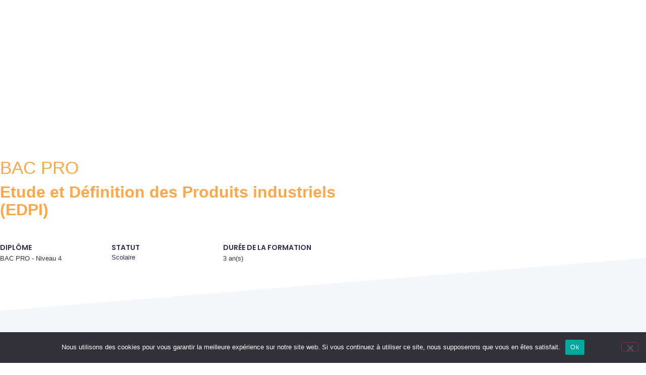

--- FILE ---
content_type: text/html; charset=UTF-8
request_url: https://www.orientationec44.fr/formations/bac-pro-etude-et-definition-des-produits-industriels-edpi/
body_size: 40776
content:
<!doctype html>
<html lang="fr-FR" prefix="og: https://ogp.me/ns#">
<head>
	<meta charset="UTF-8">
	<meta name="viewport" content="width=device-width, initial-scale=1">
	<link rel="profile" href="https://gmpg.org/xfn/11">
	
<!-- Optimisation des moteurs de recherche par Rank Math - https://rankmath.com/ -->
<title>BAC PRO Étude et Définition des Produits industriels (EDPI) | Orientation EC44</title>
<link data-rocket-prefetch href="https://fonts.googleapis.com" rel="dns-prefetch">
<link data-rocket-prefetch href="https://www.google-analytics.com" rel="dns-prefetch">
<link data-rocket-prefetch href="https://www.googletagmanager.com" rel="dns-prefetch">
<link data-rocket-preload as="style" href="https://fonts.googleapis.com/css?family=Poppins%3A100%2C100italic%2C200%2C200italic%2C300%2C300italic%2C400%2C400italic%2C500%2C500italic%2C600%2C600italic%2C700%2C700italic%2C800%2C800italic%2C900%2C900italic&#038;display=swap" rel="preload">
<link href="https://fonts.googleapis.com/css?family=Poppins%3A100%2C100italic%2C200%2C200italic%2C300%2C300italic%2C400%2C400italic%2C500%2C500italic%2C600%2C600italic%2C700%2C700italic%2C800%2C800italic%2C900%2C900italic&#038;display=swap" media="print" onload="this.media=&#039;all&#039;" rel="stylesheet">
<noscript data-wpr-hosted-gf-parameters=""><link rel="stylesheet" href="https://fonts.googleapis.com/css?family=Poppins%3A100%2C100italic%2C200%2C200italic%2C300%2C300italic%2C400%2C400italic%2C500%2C500italic%2C600%2C600italic%2C700%2C700italic%2C800%2C800italic%2C900%2C900italic&#038;display=swap"></noscript><link rel="preload" data-rocket-preload as="image" href="https://www.orientationec44.fr/wp-content/uploads/2021/03/logo-orientationec44-coul-RVB.png" imagesrcset="https://www.orientationec44.fr/wp-content/uploads/2021/03/logo-orientationec44-coul-RVB.png 1211w, https://www.orientationec44.fr/wp-content/uploads/2021/03/logo-orientationec44-coul-RVB-300x90.png 300w, https://www.orientationec44.fr/wp-content/uploads/2021/03/logo-orientationec44-coul-RVB-1024x308.png 1024w, https://www.orientationec44.fr/wp-content/uploads/2021/03/logo-orientationec44-coul-RVB-768x231.png 768w" imagesizes="(max-width: 1211px) 100vw, 1211px" fetchpriority="high">
<meta name="robots" content="follow, index, max-snippet:-1, max-video-preview:-1, max-image-preview:large"/>
<link rel="canonical" href="https://www.orientationec44.fr/formations/bac-pro-etude-et-definition-des-produits-industriels-edpi/" />
<meta property="og:locale" content="fr_FR" />
<meta property="og:type" content="article" />
<meta property="og:title" content="BAC PRO Étude et Définition des Produits industriels (EDPI) | Orientation EC44" />
<meta property="og:url" content="https://www.orientationec44.fr/formations/bac-pro-etude-et-definition-des-produits-industriels-edpi/" />
<meta property="og:site_name" content="Orientation EC44" />
<meta property="og:updated_time" content="2024-03-29T08:04:01+01:00" />
<meta name="twitter:card" content="summary_large_image" />
<meta name="twitter:title" content="BAC PRO Étude et Définition des Produits industriels (EDPI) | Orientation EC44" />
<script type="application/ld+json" class="rank-math-schema">{"@context":"https://schema.org","@graph":[{"@type":"BreadcrumbList","@id":"https://www.orientationec44.fr/formations/bac-pro-etude-et-definition-des-produits-industriels-edpi/#breadcrumb","itemListElement":[{"@type":"ListItem","position":"1","item":{"@id":"https://www.orientationec44.fr","name":"Home"}},{"@type":"ListItem","position":"2","item":{"@id":"https://www.orientationec44.fr/formations/","name":"Formations"}},{"@type":"ListItem","position":"3","item":{"@id":"https://www.orientationec44.fr/formations/bac-pro-etude-et-definition-des-produits-industriels-edpi/","name":"BAC PRO \u00c9tude et D\u00e9finition des Produits industriels (EDPI)"}}]}]}</script>
<!-- /Extension Rank Math WordPress SEO -->

<link rel='dns-prefetch' href='//www.googletagmanager.com' />
<link href='https://fonts.gstatic.com' crossorigin rel='preconnect' />
<link rel="alternate" type="application/rss+xml" title="Orientation EC44 &raquo; Flux" href="https://www.orientationec44.fr/feed/" />
<link rel="alternate" type="application/rss+xml" title="Orientation EC44 &raquo; Flux des commentaires" href="https://www.orientationec44.fr/comments/feed/" />
<link rel="alternate" title="oEmbed (JSON)" type="application/json+oembed" href="https://www.orientationec44.fr/wp-json/oembed/1.0/embed?url=https%3A%2F%2Fwww.orientationec44.fr%2Fformations%2Fbac-pro-etude-et-definition-des-produits-industriels-edpi%2F" />
<link rel="alternate" title="oEmbed (XML)" type="text/xml+oembed" href="https://www.orientationec44.fr/wp-json/oembed/1.0/embed?url=https%3A%2F%2Fwww.orientationec44.fr%2Fformations%2Fbac-pro-etude-et-definition-des-produits-industriels-edpi%2F&#038;format=xml" />
<style id='wp-img-auto-sizes-contain-inline-css'>
img:is([sizes=auto i],[sizes^="auto," i]){contain-intrinsic-size:3000px 1500px}
/*# sourceURL=wp-img-auto-sizes-contain-inline-css */
</style>
<style id='wp-emoji-styles-inline-css'>

	img.wp-smiley, img.emoji {
		display: inline !important;
		border: none !important;
		box-shadow: none !important;
		height: 1em !important;
		width: 1em !important;
		margin: 0 0.07em !important;
		vertical-align: -0.1em !important;
		background: none !important;
		padding: 0 !important;
	}
/*# sourceURL=wp-emoji-styles-inline-css */
</style>
<link rel='stylesheet' id='wp-block-library-css' href='https://www.orientationec44.fr/wp-includes/css/dist/block-library/style.min.css?ver=6.9' media='all' />
<link data-minify="1" rel='stylesheet' id='jet-engine-frontend-css' href='https://www.orientationec44.fr/wp-content/cache/min/1/wp-content/plugins/jet-engine/assets/css/frontend.css?ver=1769663061' media='all' />
<style id='global-styles-inline-css'>
:root{--wp--preset--aspect-ratio--square: 1;--wp--preset--aspect-ratio--4-3: 4/3;--wp--preset--aspect-ratio--3-4: 3/4;--wp--preset--aspect-ratio--3-2: 3/2;--wp--preset--aspect-ratio--2-3: 2/3;--wp--preset--aspect-ratio--16-9: 16/9;--wp--preset--aspect-ratio--9-16: 9/16;--wp--preset--color--black: #000000;--wp--preset--color--cyan-bluish-gray: #abb8c3;--wp--preset--color--white: #ffffff;--wp--preset--color--pale-pink: #f78da7;--wp--preset--color--vivid-red: #cf2e2e;--wp--preset--color--luminous-vivid-orange: #ff6900;--wp--preset--color--luminous-vivid-amber: #fcb900;--wp--preset--color--light-green-cyan: #7bdcb5;--wp--preset--color--vivid-green-cyan: #00d084;--wp--preset--color--pale-cyan-blue: #8ed1fc;--wp--preset--color--vivid-cyan-blue: #0693e3;--wp--preset--color--vivid-purple: #9b51e0;--wp--preset--gradient--vivid-cyan-blue-to-vivid-purple: linear-gradient(135deg,rgb(6,147,227) 0%,rgb(155,81,224) 100%);--wp--preset--gradient--light-green-cyan-to-vivid-green-cyan: linear-gradient(135deg,rgb(122,220,180) 0%,rgb(0,208,130) 100%);--wp--preset--gradient--luminous-vivid-amber-to-luminous-vivid-orange: linear-gradient(135deg,rgb(252,185,0) 0%,rgb(255,105,0) 100%);--wp--preset--gradient--luminous-vivid-orange-to-vivid-red: linear-gradient(135deg,rgb(255,105,0) 0%,rgb(207,46,46) 100%);--wp--preset--gradient--very-light-gray-to-cyan-bluish-gray: linear-gradient(135deg,rgb(238,238,238) 0%,rgb(169,184,195) 100%);--wp--preset--gradient--cool-to-warm-spectrum: linear-gradient(135deg,rgb(74,234,220) 0%,rgb(151,120,209) 20%,rgb(207,42,186) 40%,rgb(238,44,130) 60%,rgb(251,105,98) 80%,rgb(254,248,76) 100%);--wp--preset--gradient--blush-light-purple: linear-gradient(135deg,rgb(255,206,236) 0%,rgb(152,150,240) 100%);--wp--preset--gradient--blush-bordeaux: linear-gradient(135deg,rgb(254,205,165) 0%,rgb(254,45,45) 50%,rgb(107,0,62) 100%);--wp--preset--gradient--luminous-dusk: linear-gradient(135deg,rgb(255,203,112) 0%,rgb(199,81,192) 50%,rgb(65,88,208) 100%);--wp--preset--gradient--pale-ocean: linear-gradient(135deg,rgb(255,245,203) 0%,rgb(182,227,212) 50%,rgb(51,167,181) 100%);--wp--preset--gradient--electric-grass: linear-gradient(135deg,rgb(202,248,128) 0%,rgb(113,206,126) 100%);--wp--preset--gradient--midnight: linear-gradient(135deg,rgb(2,3,129) 0%,rgb(40,116,252) 100%);--wp--preset--font-size--small: 13px;--wp--preset--font-size--medium: 20px;--wp--preset--font-size--large: 36px;--wp--preset--font-size--x-large: 42px;--wp--preset--spacing--20: 0.44rem;--wp--preset--spacing--30: 0.67rem;--wp--preset--spacing--40: 1rem;--wp--preset--spacing--50: 1.5rem;--wp--preset--spacing--60: 2.25rem;--wp--preset--spacing--70: 3.38rem;--wp--preset--spacing--80: 5.06rem;--wp--preset--shadow--natural: 6px 6px 9px rgba(0, 0, 0, 0.2);--wp--preset--shadow--deep: 12px 12px 50px rgba(0, 0, 0, 0.4);--wp--preset--shadow--sharp: 6px 6px 0px rgba(0, 0, 0, 0.2);--wp--preset--shadow--outlined: 6px 6px 0px -3px rgb(255, 255, 255), 6px 6px rgb(0, 0, 0);--wp--preset--shadow--crisp: 6px 6px 0px rgb(0, 0, 0);}:root { --wp--style--global--content-size: 800px;--wp--style--global--wide-size: 1200px; }:where(body) { margin: 0; }.wp-site-blocks > .alignleft { float: left; margin-right: 2em; }.wp-site-blocks > .alignright { float: right; margin-left: 2em; }.wp-site-blocks > .aligncenter { justify-content: center; margin-left: auto; margin-right: auto; }:where(.wp-site-blocks) > * { margin-block-start: 24px; margin-block-end: 0; }:where(.wp-site-blocks) > :first-child { margin-block-start: 0; }:where(.wp-site-blocks) > :last-child { margin-block-end: 0; }:root { --wp--style--block-gap: 24px; }:root :where(.is-layout-flow) > :first-child{margin-block-start: 0;}:root :where(.is-layout-flow) > :last-child{margin-block-end: 0;}:root :where(.is-layout-flow) > *{margin-block-start: 24px;margin-block-end: 0;}:root :where(.is-layout-constrained) > :first-child{margin-block-start: 0;}:root :where(.is-layout-constrained) > :last-child{margin-block-end: 0;}:root :where(.is-layout-constrained) > *{margin-block-start: 24px;margin-block-end: 0;}:root :where(.is-layout-flex){gap: 24px;}:root :where(.is-layout-grid){gap: 24px;}.is-layout-flow > .alignleft{float: left;margin-inline-start: 0;margin-inline-end: 2em;}.is-layout-flow > .alignright{float: right;margin-inline-start: 2em;margin-inline-end: 0;}.is-layout-flow > .aligncenter{margin-left: auto !important;margin-right: auto !important;}.is-layout-constrained > .alignleft{float: left;margin-inline-start: 0;margin-inline-end: 2em;}.is-layout-constrained > .alignright{float: right;margin-inline-start: 2em;margin-inline-end: 0;}.is-layout-constrained > .aligncenter{margin-left: auto !important;margin-right: auto !important;}.is-layout-constrained > :where(:not(.alignleft):not(.alignright):not(.alignfull)){max-width: var(--wp--style--global--content-size);margin-left: auto !important;margin-right: auto !important;}.is-layout-constrained > .alignwide{max-width: var(--wp--style--global--wide-size);}body .is-layout-flex{display: flex;}.is-layout-flex{flex-wrap: wrap;align-items: center;}.is-layout-flex > :is(*, div){margin: 0;}body .is-layout-grid{display: grid;}.is-layout-grid > :is(*, div){margin: 0;}body{padding-top: 0px;padding-right: 0px;padding-bottom: 0px;padding-left: 0px;}a:where(:not(.wp-element-button)){text-decoration: underline;}:root :where(.wp-element-button, .wp-block-button__link){background-color: #32373c;border-width: 0;color: #fff;font-family: inherit;font-size: inherit;font-style: inherit;font-weight: inherit;letter-spacing: inherit;line-height: inherit;padding-top: calc(0.667em + 2px);padding-right: calc(1.333em + 2px);padding-bottom: calc(0.667em + 2px);padding-left: calc(1.333em + 2px);text-decoration: none;text-transform: inherit;}.has-black-color{color: var(--wp--preset--color--black) !important;}.has-cyan-bluish-gray-color{color: var(--wp--preset--color--cyan-bluish-gray) !important;}.has-white-color{color: var(--wp--preset--color--white) !important;}.has-pale-pink-color{color: var(--wp--preset--color--pale-pink) !important;}.has-vivid-red-color{color: var(--wp--preset--color--vivid-red) !important;}.has-luminous-vivid-orange-color{color: var(--wp--preset--color--luminous-vivid-orange) !important;}.has-luminous-vivid-amber-color{color: var(--wp--preset--color--luminous-vivid-amber) !important;}.has-light-green-cyan-color{color: var(--wp--preset--color--light-green-cyan) !important;}.has-vivid-green-cyan-color{color: var(--wp--preset--color--vivid-green-cyan) !important;}.has-pale-cyan-blue-color{color: var(--wp--preset--color--pale-cyan-blue) !important;}.has-vivid-cyan-blue-color{color: var(--wp--preset--color--vivid-cyan-blue) !important;}.has-vivid-purple-color{color: var(--wp--preset--color--vivid-purple) !important;}.has-black-background-color{background-color: var(--wp--preset--color--black) !important;}.has-cyan-bluish-gray-background-color{background-color: var(--wp--preset--color--cyan-bluish-gray) !important;}.has-white-background-color{background-color: var(--wp--preset--color--white) !important;}.has-pale-pink-background-color{background-color: var(--wp--preset--color--pale-pink) !important;}.has-vivid-red-background-color{background-color: var(--wp--preset--color--vivid-red) !important;}.has-luminous-vivid-orange-background-color{background-color: var(--wp--preset--color--luminous-vivid-orange) !important;}.has-luminous-vivid-amber-background-color{background-color: var(--wp--preset--color--luminous-vivid-amber) !important;}.has-light-green-cyan-background-color{background-color: var(--wp--preset--color--light-green-cyan) !important;}.has-vivid-green-cyan-background-color{background-color: var(--wp--preset--color--vivid-green-cyan) !important;}.has-pale-cyan-blue-background-color{background-color: var(--wp--preset--color--pale-cyan-blue) !important;}.has-vivid-cyan-blue-background-color{background-color: var(--wp--preset--color--vivid-cyan-blue) !important;}.has-vivid-purple-background-color{background-color: var(--wp--preset--color--vivid-purple) !important;}.has-black-border-color{border-color: var(--wp--preset--color--black) !important;}.has-cyan-bluish-gray-border-color{border-color: var(--wp--preset--color--cyan-bluish-gray) !important;}.has-white-border-color{border-color: var(--wp--preset--color--white) !important;}.has-pale-pink-border-color{border-color: var(--wp--preset--color--pale-pink) !important;}.has-vivid-red-border-color{border-color: var(--wp--preset--color--vivid-red) !important;}.has-luminous-vivid-orange-border-color{border-color: var(--wp--preset--color--luminous-vivid-orange) !important;}.has-luminous-vivid-amber-border-color{border-color: var(--wp--preset--color--luminous-vivid-amber) !important;}.has-light-green-cyan-border-color{border-color: var(--wp--preset--color--light-green-cyan) !important;}.has-vivid-green-cyan-border-color{border-color: var(--wp--preset--color--vivid-green-cyan) !important;}.has-pale-cyan-blue-border-color{border-color: var(--wp--preset--color--pale-cyan-blue) !important;}.has-vivid-cyan-blue-border-color{border-color: var(--wp--preset--color--vivid-cyan-blue) !important;}.has-vivid-purple-border-color{border-color: var(--wp--preset--color--vivid-purple) !important;}.has-vivid-cyan-blue-to-vivid-purple-gradient-background{background: var(--wp--preset--gradient--vivid-cyan-blue-to-vivid-purple) !important;}.has-light-green-cyan-to-vivid-green-cyan-gradient-background{background: var(--wp--preset--gradient--light-green-cyan-to-vivid-green-cyan) !important;}.has-luminous-vivid-amber-to-luminous-vivid-orange-gradient-background{background: var(--wp--preset--gradient--luminous-vivid-amber-to-luminous-vivid-orange) !important;}.has-luminous-vivid-orange-to-vivid-red-gradient-background{background: var(--wp--preset--gradient--luminous-vivid-orange-to-vivid-red) !important;}.has-very-light-gray-to-cyan-bluish-gray-gradient-background{background: var(--wp--preset--gradient--very-light-gray-to-cyan-bluish-gray) !important;}.has-cool-to-warm-spectrum-gradient-background{background: var(--wp--preset--gradient--cool-to-warm-spectrum) !important;}.has-blush-light-purple-gradient-background{background: var(--wp--preset--gradient--blush-light-purple) !important;}.has-blush-bordeaux-gradient-background{background: var(--wp--preset--gradient--blush-bordeaux) !important;}.has-luminous-dusk-gradient-background{background: var(--wp--preset--gradient--luminous-dusk) !important;}.has-pale-ocean-gradient-background{background: var(--wp--preset--gradient--pale-ocean) !important;}.has-electric-grass-gradient-background{background: var(--wp--preset--gradient--electric-grass) !important;}.has-midnight-gradient-background{background: var(--wp--preset--gradient--midnight) !important;}.has-small-font-size{font-size: var(--wp--preset--font-size--small) !important;}.has-medium-font-size{font-size: var(--wp--preset--font-size--medium) !important;}.has-large-font-size{font-size: var(--wp--preset--font-size--large) !important;}.has-x-large-font-size{font-size: var(--wp--preset--font-size--x-large) !important;}
:root :where(.wp-block-pullquote){font-size: 1.5em;line-height: 1.6;}
/*# sourceURL=global-styles-inline-css */
</style>
<link rel='stylesheet' id='cookie-notice-front-css' href='https://www.orientationec44.fr/wp-content/plugins/cookie-notice/css/front.min.css?ver=2.5.11' media='all' />
<link data-minify="1" rel='stylesheet' id='greenskool-css' href='https://www.orientationec44.fr/wp-content/cache/min/1/wp-content/plugins/659e7eff40d57-DOfWrG/assets/css/greenskool.css?ver=1769663061' media='all' />
<link data-minify="1" rel='stylesheet' id='htbbootstrap-css' href='https://www.orientationec44.fr/wp-content/cache/min/1/wp-content/plugins/ht-mega-for-elementor/assets/css/htbbootstrap.css?ver=1769663061' media='all' />
<link data-minify="1" rel='stylesheet' id='font-awesome-css' href='https://www.orientationec44.fr/wp-content/cache/min/1/wp-content/plugins/elementor/assets/lib/font-awesome/css/font-awesome.min.css?ver=1769663061' media='all' />
<link data-minify="1" rel='stylesheet' id='htmega-animation-css' href='https://www.orientationec44.fr/wp-content/cache/min/1/wp-content/plugins/ht-mega-for-elementor/assets/css/animation.css?ver=1769663061' media='all' />
<link data-minify="1" rel='stylesheet' id='htmega-keyframes-css' href='https://www.orientationec44.fr/wp-content/cache/min/1/wp-content/plugins/ht-mega-for-elementor/assets/css/htmega-keyframes.css?ver=1769663061' media='all' />
<link rel='stylesheet' id='htmega-global-style-min-css' href='https://www.orientationec44.fr/wp-content/plugins/ht-mega-for-elementor/assets/css/htmega-global-style.min.css?ver=3.0.4' media='all' />
<link data-minify="1" rel='stylesheet' id='hello-elementor-css' href='https://www.orientationec44.fr/wp-content/cache/min/1/wp-content/themes/hello-elementor/assets/css/reset.css?ver=1769663061' media='all' />
<link data-minify="1" rel='stylesheet' id='hello-elementor-theme-style-css' href='https://www.orientationec44.fr/wp-content/cache/min/1/wp-content/themes/hello-elementor/assets/css/theme.css?ver=1769663061' media='all' />
<link data-minify="1" rel='stylesheet' id='hello-elementor-header-footer-css' href='https://www.orientationec44.fr/wp-content/cache/min/1/wp-content/themes/hello-elementor/assets/css/header-footer.css?ver=1769663061' media='all' />
<link rel='stylesheet' id='elementor-frontend-css' href='https://www.orientationec44.fr/wp-content/plugins/elementor/assets/css/frontend.min.css?ver=3.34.0' media='all' />
<link rel='stylesheet' id='widget-image-css' href='https://www.orientationec44.fr/wp-content/plugins/elementor/assets/css/widget-image.min.css?ver=3.34.0' media='all' />
<link data-minify="1" rel='stylesheet' id='bdt-uikit-css' href='https://www.orientationec44.fr/wp-content/cache/min/1/wp-content/plugins/bdthemes-element-pack-lite/assets/css/bdt-uikit.css?ver=1769663061' media='all' />
<link data-minify="1" rel='stylesheet' id='ep-helper-css' href='https://www.orientationec44.fr/wp-content/cache/min/1/wp-content/plugins/bdthemes-element-pack-lite/assets/css/ep-helper.css?ver=1769663061' media='all' />
<link data-minify="1" rel='stylesheet' id='ep-accordion-css' href='https://www.orientationec44.fr/wp-content/cache/min/1/wp-content/plugins/bdthemes-element-pack-lite/assets/css/ep-accordion.css?ver=1769663061' media='all' />
<link rel='stylesheet' id='widget-icon-box-css' href='https://www.orientationec44.fr/wp-content/plugins/elementor/assets/css/widget-icon-box.min.css?ver=3.34.0' media='all' />
<link rel='stylesheet' id='e-sticky-css' href='https://www.orientationec44.fr/wp-content/plugins/elementor-pro/assets/css/modules/sticky.min.css?ver=3.34.0' media='all' />
<link data-minify="1" rel='stylesheet' id='jet-elements-css' href='https://www.orientationec44.fr/wp-content/cache/min/1/wp-content/plugins/jet-elements/assets/css/jet-elements.css?ver=1769663061' media='all' />
<link data-minify="1" rel='stylesheet' id='jet-download-button-css' href='https://www.orientationec44.fr/wp-content/cache/min/1/wp-content/plugins/jet-elements/assets/css/addons/jet-download-button.css?ver=1769663061' media='all' />
<link rel='stylesheet' id='widget-icon-list-css' href='https://www.orientationec44.fr/wp-content/plugins/elementor/assets/css/widget-icon-list.min.css?ver=3.34.0' media='all' />
<link rel='stylesheet' id='widget-heading-css' href='https://www.orientationec44.fr/wp-content/plugins/elementor/assets/css/widget-heading.min.css?ver=3.34.0' media='all' />
<link rel='stylesheet' id='widget-divider-css' href='https://www.orientationec44.fr/wp-content/plugins/elementor/assets/css/widget-divider.min.css?ver=3.34.0' media='all' />
<link rel='stylesheet' id='widget-social-icons-css' href='https://www.orientationec44.fr/wp-content/plugins/elementor/assets/css/widget-social-icons.min.css?ver=3.34.0' media='all' />
<link rel='stylesheet' id='e-apple-webkit-css' href='https://www.orientationec44.fr/wp-content/plugins/elementor/assets/css/conditionals/apple-webkit.min.css?ver=3.34.0' media='all' />
<link data-minify="1" rel='stylesheet' id='swiper-css' href='https://www.orientationec44.fr/wp-content/cache/min/1/wp-content/plugins/elementor/assets/lib/swiper/v8/css/swiper.min.css?ver=1769663061' media='all' />
<link rel='stylesheet' id='e-swiper-css' href='https://www.orientationec44.fr/wp-content/plugins/elementor/assets/css/conditionals/e-swiper.min.css?ver=3.34.0' media='all' />
<link rel='stylesheet' id='e-shapes-css' href='https://www.orientationec44.fr/wp-content/plugins/elementor/assets/css/conditionals/shapes.min.css?ver=3.34.0' media='all' />
<link rel='stylesheet' id='jet-blocks-css' href='https://www.orientationec44.fr/wp-content/uploads/elementor/css/custom-jet-blocks.css?ver=1.3.22' media='all' />
<link data-minify="1" rel='stylesheet' id='elementor-icons-css' href='https://www.orientationec44.fr/wp-content/cache/min/1/wp-content/plugins/elementor/assets/lib/eicons/css/elementor-icons.min.css?ver=1769663061' media='all' />
<link rel='stylesheet' id='elementor-post-7-css' href='https://www.orientationec44.fr/wp-content/uploads/elementor/css/post-7.css?ver=1769663060' media='all' />
<link data-minify="1" rel='stylesheet' id='jet-tabs-frontend-css' href='https://www.orientationec44.fr/wp-content/cache/min/1/wp-content/plugins/jet-tabs/assets/css/jet-tabs-frontend.css?ver=1769663061' media='all' />
<link rel='stylesheet' id='elementor-post-301-css' href='https://www.orientationec44.fr/wp-content/uploads/elementor/css/post-301.css?ver=1769663060' media='all' />
<link rel='stylesheet' id='elementor-post-92-css' href='https://www.orientationec44.fr/wp-content/uploads/elementor/css/post-92.css?ver=1769663060' media='all' />
<link rel='stylesheet' id='elementor-post-357-css' href='https://www.orientationec44.fr/wp-content/uploads/elementor/css/post-357.css?ver=1769663060' media='all' />
<link rel='stylesheet' id='elementor-post-361-css' href='https://www.orientationec44.fr/wp-content/uploads/elementor/css/post-361.css?ver=1769663060' media='all' />
<link rel='stylesheet' id='elementor-post-626-css' href='https://www.orientationec44.fr/wp-content/uploads/elementor/css/post-626.css?ver=1769663061' media='all' />
<link rel='stylesheet' id='hello-elementor-child-style-css' href='https://www.orientationec44.fr/wp-content/themes/hello-theme-child-master/style.css?ver=1.0.0' media='all' />
<link rel='stylesheet' id='jquery-chosen-css' href='https://www.orientationec44.fr/wp-content/plugins/jet-search/assets/lib/chosen/chosen.min.css?ver=1.8.7' media='all' />
<link data-minify="1" rel='stylesheet' id='jet-search-css' href='https://www.orientationec44.fr/wp-content/cache/min/1/wp-content/plugins/jet-search/assets/css/jet-search.css?ver=1769663061' media='all' />

<link rel='stylesheet' id='elementor-icons-shared-0-css' href='https://www.orientationec44.fr/wp-content/plugins/elementor/assets/lib/font-awesome/css/fontawesome.min.css?ver=5.15.3' media='all' />
<link data-minify="1" rel='stylesheet' id='elementor-icons-fa-solid-css' href='https://www.orientationec44.fr/wp-content/cache/min/1/wp-content/plugins/elementor/assets/lib/font-awesome/css/solid.min.css?ver=1769663061' media='all' />
<link data-minify="1" rel='stylesheet' id='elementor-icons-orientationec44-css' href='https://www.orientationec44.fr/wp-content/cache/min/1/wp-content/uploads/elementor/custom-icons/orientationec44-3/css/orientationec44.css?ver=1769663061' media='all' />
<link data-minify="1" rel='stylesheet' id='elementor-icons-fa-brands-css' href='https://www.orientationec44.fr/wp-content/cache/min/1/wp-content/plugins/elementor/assets/lib/font-awesome/css/brands.min.css?ver=1769663061' media='all' />
<script src="https://www.orientationec44.fr/wp-includes/js/jquery/jquery.min.js?ver=3.7.1" id="jquery-core-js"></script>
<script src="https://www.orientationec44.fr/wp-includes/js/jquery/jquery-migrate.min.js?ver=3.4.1" id="jquery-migrate-js"></script>
<script src="https://www.orientationec44.fr/wp-includes/js/imagesloaded.min.js?ver=6.9" id="imagesLoaded-js"></script>
<script id="cookie-notice-front-js-before">
var cnArgs = {"ajaxUrl":"https:\/\/www.orientationec44.fr\/wp-admin\/admin-ajax.php","nonce":"9a9543e300","hideEffect":"fade","position":"bottom","onScroll":false,"onScrollOffset":100,"onClick":false,"cookieName":"cookie_notice_accepted","cookieTime":2592000,"cookieTimeRejected":2592000,"globalCookie":false,"redirection":false,"cache":true,"revokeCookies":false,"revokeCookiesOpt":"automatic"};

//# sourceURL=cookie-notice-front-js-before
</script>
<script src="https://www.orientationec44.fr/wp-content/plugins/cookie-notice/js/front.min.js?ver=2.5.11" id="cookie-notice-front-js"></script>

<!-- Extrait de code de la balise Google (gtag.js) ajouté par Site Kit -->
<!-- Extrait Google Analytics ajouté par Site Kit -->
<script src="https://www.googletagmanager.com/gtag/js?id=G-SQRNNHSSZM" id="google_gtagjs-js" async></script>
<script id="google_gtagjs-js-after">
window.dataLayer = window.dataLayer || [];function gtag(){dataLayer.push(arguments);}
gtag("set","linker",{"domains":["www.orientationec44.fr"]});
gtag("js", new Date());
gtag("set", "developer_id.dZTNiMT", true);
gtag("config", "G-SQRNNHSSZM");
//# sourceURL=google_gtagjs-js-after
</script>
<link rel="https://api.w.org/" href="https://www.orientationec44.fr/wp-json/" /><link rel="alternate" title="JSON" type="application/json" href="https://www.orientationec44.fr/wp-json/wp/v2/formation-/2341" /><link rel="EditURI" type="application/rsd+xml" title="RSD" href="https://www.orientationec44.fr/xmlrpc.php?rsd" />
<meta name="generator" content="WordPress 6.9" />
<link rel='shortlink' href='https://www.orientationec44.fr/?p=2341' />
<!-- start Simple Custom CSS and JS -->
<style>
/* Ajouter votre code CSS ici.
                     
Par exemple:
.exemple {
    color: red;
}

Pour améliorer vos connaissances en CSS, visitez http://www.w3schools.com/css/css_syntax.asp

Fin du commentaire */ 

html,body {
  overflow-x: hidden;
}</style>
<!-- end Simple Custom CSS and JS -->
<!-- start Simple Custom CSS and JS -->
<script>
 

jQuery(document).ready(function( $ ){
    $('[data-action="lycee-filter"]').on('change', function() {
      	var url = $(this).val();
	    if ( '' != url ) {
          	window.location.href = url;
        }
    });
});</script>
<!-- end Simple Custom CSS and JS -->
<!-- start Simple Custom CSS and JS -->
<script>
 


jQuery(document).ready(function( $ ){
    jQuery('[data-action="toggle-accordion"]').on('click', function() {
      jQuery(this).parents('[data-accordion]').find('[data-accordion-content]').slideToggle();
      jQuery(this).find('.elementor-widget-button').toggleClass('swing-me');
    });
});</script>
<!-- end Simple Custom CSS and JS -->
<meta name="generator" content="Site Kit by Google 1.168.0" /><meta name="generator" content="Elementor 3.34.0; features: additional_custom_breakpoints; settings: css_print_method-external, google_font-enabled, font_display-auto">
			<style>
				.e-con.e-parent:nth-of-type(n+4):not(.e-lazyloaded):not(.e-no-lazyload),
				.e-con.e-parent:nth-of-type(n+4):not(.e-lazyloaded):not(.e-no-lazyload) * {
					background-image: none !important;
				}
				@media screen and (max-height: 1024px) {
					.e-con.e-parent:nth-of-type(n+3):not(.e-lazyloaded):not(.e-no-lazyload),
					.e-con.e-parent:nth-of-type(n+3):not(.e-lazyloaded):not(.e-no-lazyload) * {
						background-image: none !important;
					}
				}
				@media screen and (max-height: 640px) {
					.e-con.e-parent:nth-of-type(n+2):not(.e-lazyloaded):not(.e-no-lazyload),
					.e-con.e-parent:nth-of-type(n+2):not(.e-lazyloaded):not(.e-no-lazyload) * {
						background-image: none !important;
					}
				}
			</style>
			
<!-- Extrait Google Tag Manager ajouté par Site Kit -->
<script>
			( function( w, d, s, l, i ) {
				w[l] = w[l] || [];
				w[l].push( {'gtm.start': new Date().getTime(), event: 'gtm.js'} );
				var f = d.getElementsByTagName( s )[0],
					j = d.createElement( s ), dl = l != 'dataLayer' ? '&l=' + l : '';
				j.async = true;
				j.src = 'https://www.googletagmanager.com/gtm.js?id=' + i + dl;
				f.parentNode.insertBefore( j, f );
			} )( window, document, 'script', 'dataLayer', 'GTM-5RBVVBZM' );
			
</script>

<!-- End Google Tag Manager snippet added by Site Kit -->
<link rel="icon" href="https://www.orientationec44.fr/wp-content/uploads/2021/02/cropped-orientation-ec44-icone-32x32.png" sizes="32x32" />
<link rel="icon" href="https://www.orientationec44.fr/wp-content/uploads/2021/02/cropped-orientation-ec44-icone-192x192.png" sizes="192x192" />
<link rel="apple-touch-icon" href="https://www.orientationec44.fr/wp-content/uploads/2021/02/cropped-orientation-ec44-icone-180x180.png" />
<meta name="msapplication-TileImage" content="https://www.orientationec44.fr/wp-content/uploads/2021/02/cropped-orientation-ec44-icone-270x270.png" />
<noscript><style id="rocket-lazyload-nojs-css">.rll-youtube-player, [data-lazy-src]{display:none !important;}</style></noscript><meta name="generator" content="WP Rocket 3.20.2" data-wpr-features="wpr_minify_js wpr_lazyload_images wpr_preconnect_external_domains wpr_oci wpr_minify_css wpr_preload_links" /></head>
<body class="wp-singular formation--template-default single single-formation- postid-2341 wp-custom-logo wp-embed-responsive wp-theme-hello-elementor wp-child-theme-hello-theme-child-master cookies-not-set hello-elementor-default elementor-default elementor-template-full-width elementor-kit-7 elementor-page-357">

		<!-- Extrait Google Tag Manager (noscript) ajouté par Site Kit -->
		<noscript>
			<iframe src="https://www.googletagmanager.com/ns.html?id=GTM-5RBVVBZM" height="0" width="0" style="display:none;visibility:hidden"></iframe>
		</noscript>
		<!-- End Google Tag Manager (noscript) snippet added by Site Kit -->
		
<a class="skip-link screen-reader-text" href="#content">Aller au contenu</a>

		<header  data-elementor-type="header" data-elementor-id="301" class="elementor elementor-301 elementor-location-header" data-elementor-post-type="elementor_library">
					<section class="elementor-section elementor-top-section elementor-element elementor-element-38d186c elementor-section-height-min-height elementor-section-items-top elementor-section-boxed elementor-section-height-default" data-id="38d186c" data-element_type="section" data-settings="{&quot;background_background&quot;:&quot;classic&quot;,&quot;sticky&quot;:&quot;top&quot;,&quot;sticky_on&quot;:[&quot;desktop&quot;,&quot;tablet&quot;,&quot;mobile&quot;],&quot;sticky_offset&quot;:0,&quot;sticky_effects_offset&quot;:0,&quot;sticky_anchor_link_offset&quot;:0}">
							<div  class="elementor-background-overlay"></div>
							<div  class="elementor-container elementor-column-gap-default">
					<div class="elementor-column elementor-col-50 elementor-top-column elementor-element elementor-element-f53af75" data-id="f53af75" data-element_type="column">
			<div class="elementor-widget-wrap elementor-element-populated">
						<div class="elementor-element elementor-element-ebfc444 elementor-widget elementor-widget-theme-site-logo elementor-widget-image" data-id="ebfc444" data-element_type="widget" data-widget_type="theme-site-logo.default">
				<div class="elementor-widget-container">
											<a href="https://www.orientationec44.fr">
			<img fetchpriority="high" width="1211" height="364" src="https://www.orientationec44.fr/wp-content/uploads/2021/03/logo-orientationec44-coul-RVB.png" class="attachment-full size-full wp-image-4479" alt="orientationec44fr-enseignement-catholique-loire-atlantique-logo" srcset="https://www.orientationec44.fr/wp-content/uploads/2021/03/logo-orientationec44-coul-RVB.png 1211w, https://www.orientationec44.fr/wp-content/uploads/2021/03/logo-orientationec44-coul-RVB-300x90.png 300w, https://www.orientationec44.fr/wp-content/uploads/2021/03/logo-orientationec44-coul-RVB-1024x308.png 1024w, https://www.orientationec44.fr/wp-content/uploads/2021/03/logo-orientationec44-coul-RVB-768x231.png 768w" sizes="(max-width: 1211px) 100vw, 1211px" />				</a>
											</div>
				</div>
					</div>
		</div>
				<div class="elementor-column elementor-col-50 elementor-top-column elementor-element elementor-element-3bd15c4" data-id="3bd15c4" data-element_type="column">
			<div class="elementor-widget-wrap elementor-element-populated">
						<section class="elementor-section elementor-inner-section elementor-element elementor-element-020036c elementor-reverse-mobile elementor-section-boxed elementor-section-height-default elementor-section-height-default" data-id="020036c" data-element_type="section">
						<div  class="elementor-container elementor-column-gap-default">
					<div class="elementor-column elementor-col-50 elementor-inner-column elementor-element elementor-element-47644a3" data-id="47644a3" data-element_type="column">
			<div class="elementor-widget-wrap elementor-element-populated">
						<div class="elementor-element elementor-element-dc518b3 elementor-widget elementor-widget-bdt-accordion" data-id="dc518b3" data-element_type="widget" data-widget_type="bdt-accordion.default">
				<div class="elementor-widget-container">
							<div class="bdt-ep-accordion-container">
			<div id="bdt-ep-accordion-dc518b3" class="bdt-ep-accordion bdt-accordion" data-bdt-accordion="{&quot;collapsible&quot;:true,&quot;multiple&quot;:false,&quot;transition&quot;:&quot;ease-in-out&quot;}" 		data-settings="{&quot;id&quot;:&quot;bdt-ep-accordion-dc518b3&quot;,&quot;activeHash&quot;:&quot;no&quot;,&quot;activeScrollspy&quot;:null,&quot;hashTopOffset&quot;:false,&quot;hashScrollspyTime&quot;:false,&quot;closeAllItemsOnMobile&quot;:false}">
									<div class="bdt-ep-accordion-item">
						<div							class="bdt-ep-accordion-title bdt-accordion-title bdt-flex bdt-flex-middle bdt-flex-between" id="bdt-ep-accordion-je-commence-ma-recherche"
							data-accordion-index="0" data-title="je-commence-ma-recherche">

															<span class="bdt-ep-accordion-icon bdt-flex-align-right"
									aria-hidden="true">

																			<span class="bdt-ep-accordion-icon-closed">
											<i aria-hidden="true" class="fa-fw fas fa-angle-down"></i>										</span>
									
																			<span class="bdt-ep-accordion-icon-opened">
											<i aria-hidden="true" class="fa-fw fas fa-angle-up"></i>										</span>
									
								</span>
							
							<span role="heading" class="bdt-ep-title-text bdt-flex-inline bdt-flex-middle" >

																Je commence ma recherche 							</span>

						</div>
						<div class="bdt-ep-accordion-content bdt-accordion-content">
									<div data-elementor-type="section" data-elementor-id="966" class="elementor elementor-966 elementor-location-header" data-elementor-post-type="elementor_library">
					<section class="elementor-section elementor-top-section elementor-element elementor-element-4281348d elementor-section-full_width elementor-section-height-default elementor-section-height-default" data-id="4281348d" data-element_type="section" id="recherche">
						<div  class="elementor-container elementor-column-gap-default">
					<div class="elementor-column elementor-col-100 elementor-top-column elementor-element elementor-element-7bac70cb" data-id="7bac70cb" data-element_type="column">
			<div class="elementor-widget-wrap elementor-element-populated">
						<div class="elementor-element elementor-element-f626224 elementor-widget elementor-widget-jet-tabs" data-id="f626224" data-element_type="widget" data-settings="{&quot;tabs_position&quot;:&quot;top&quot;,&quot;no_active_tabs&quot;:&quot;false&quot;}" data-widget_type="jet-tabs.default">
				<div class="elementor-widget-container">
					
		<div class="jet-tabs jet-tabs-position-top jet-tabs-move-up-effect " data-settings="{&quot;activeIndex&quot;:0,&quot;event&quot;:&quot;click&quot;,&quot;autoSwitch&quot;:false,&quot;autoSwitchDelay&quot;:3000,&quot;ajaxTemplate&quot;:false,&quot;tabsPosition&quot;:&quot;top&quot;,&quot;switchScrolling&quot;:false,&quot;switchScrollingOffset&quot;:0}">
			<div class="jet-tabs__control-wrapper " role="tablist">
                                    <div id="jet-tabs-control-2581" class="jet-tabs__control jet-tabs__control-icon-left elementor-menu-anchor active-tab " data-tab="1" tabindex="0" role="tab" aria-controls="jet-tabs-content-2581" aria-expanded="true" data-template-id="679"><div class="jet-tabs__control-inner"><div class="jet-tabs__label-text">Établissement</div></div></div><div id="jet-tabs-control-2582" class="jet-tabs__control jet-tabs__control-icon-left elementor-menu-anchor  " data-tab="2" tabindex="0" role="tab" aria-controls="jet-tabs-content-2582" aria-expanded="false" data-template-id="683"><div class="jet-tabs__control-inner"><div class="jet-tabs__label-text">Formation</div></div></div><div id="jet-tabs-control-2583" class="jet-tabs__control jet-tabs__control-icon-left elementor-menu-anchor  " data-tab="3" tabindex="0" role="tab" aria-controls="jet-tabs-content-2583" aria-expanded="false" data-template-id="689"><div class="jet-tabs__control-inner"><div class="jet-tabs__label-text">Ville</div></div></div>
                    			    </div>
			<div class="jet-tabs__content-wrapper">
				<div id="jet-tabs-content-2581" class="jet-tabs__content active-content" data-tab="1" role="tabpanel" aria-hidden="false" data-template-id="679">		<div data-elementor-type="section" data-elementor-id="679" class="elementor elementor-679 elementor-location-header" data-elementor-post-type="elementor_library">
					<section class="elementor-section elementor-top-section elementor-element elementor-element-147cc85 elementor-section-height-min-height elementor-section-boxed elementor-section-height-default elementor-section-items-middle" data-id="147cc85" data-element_type="section" data-settings="{&quot;background_background&quot;:&quot;classic&quot;}">
						<div  class="elementor-container elementor-column-gap-default">
					<div class="elementor-column elementor-col-50 elementor-top-column elementor-element elementor-element-0e4cafc" data-id="0e4cafc" data-element_type="column">
			<div class="elementor-widget-wrap elementor-element-populated">
						<div class="elementor-element elementor-element-13cd33d elementor-widget elementor-widget-html" data-id="13cd33d" data-element_type="widget" data-widget_type="html.default">
				<div class="elementor-widget-container">
					<div class="wrapper">
    <select data-action="lycee-filter">
        <option value="">Type d'établissement</option>
        <option value="/type-de-lycee-/agricole/">Lycée agricole</option>
        <option value="/type-de-lycee-/general-et-technologique/">Lycée général et technologique</option>
        <option value="/type-de-lycee-/professionnel/">Lycée professionnel</option>
        <option value="/type-de-lycee-/enseignement-superieur/">Enseignement supérieur</option>
    </select>
    <i class="fa fa-chevron-down"></i>
</div>				</div>
				</div>
					</div>
		</div>
				<div class="elementor-column elementor-col-50 elementor-top-column elementor-element elementor-element-77599e8" data-id="77599e8" data-element_type="column">
			<div class="elementor-widget-wrap elementor-element-populated">
						<div class="elementor-element elementor-element-f613117 elementor-widget-mobile__width-inherit elementor-widget elementor-widget-jet-ajax-search" data-id="f613117" data-element_type="widget" data-settings="{&quot;results_area_columns&quot;:1}" data-widget_type="jet-ajax-search.default">
				<div class="elementor-widget-container">
					<div class="elementor-jet-ajax-search jet-search">
	<div class="jet_search_listing_grid_hidden_template" style="display: none;">
			</div>

<div class="jet-ajax-search jet-ajax-search--mobile-skin" data-settings="{&quot;symbols_for_start_searching&quot;:2,&quot;search_by_empty_value&quot;:&quot;&quot;,&quot;submit_on_enter&quot;:&quot;&quot;,&quot;search_source&quot;:[&quot;lycee&quot;],&quot;search_logging&quot;:&quot;&quot;,&quot;search_results_url&quot;:&quot;&quot;,&quot;search_taxonomy&quot;:&quot;&quot;,&quot;include_terms_ids&quot;:[],&quot;exclude_terms_ids&quot;:[],&quot;exclude_posts_ids&quot;:[],&quot;custom_fields_source&quot;:&quot;nom-du-lycee-,&quot;,&quot;limit_query&quot;:4,&quot;limit_query_tablet&quot;:&quot;&quot;,&quot;limit_query_mobile&quot;:&quot;&quot;,&quot;limit_query_in_result_area&quot;:10,&quot;results_order_by&quot;:&quot;relevance&quot;,&quot;results_order&quot;:&quot;asc&quot;,&quot;sentence&quot;:&quot;&quot;,&quot;search_in_taxonomy&quot;:&quot;&quot;,&quot;search_in_taxonomy_source&quot;:&quot;&quot;,&quot;results_area_width_by&quot;:&quot;form&quot;,&quot;results_area_custom_width&quot;:&quot;&quot;,&quot;results_area_custom_position&quot;:&quot;&quot;,&quot;results_area_columns&quot;:1,&quot;results_area_columns_tablet&quot;:&quot;&quot;,&quot;results_area_columns_mobile&quot;:&quot;&quot;,&quot;results_area_columns_mobile_portrait&quot;:&quot;&quot;,&quot;thumbnail_visible&quot;:&quot;&quot;,&quot;thumbnail_size&quot;:&quot;&quot;,&quot;thumbnail_placeholder&quot;:&quot;&quot;,&quot;post_content_source&quot;:&quot;content&quot;,&quot;post_content_custom_field_key&quot;:&quot;&quot;,&quot;post_content_length&quot;:20,&quot;show_product_price&quot;:&quot;&quot;,&quot;show_product_rating&quot;:&quot;&quot;,&quot;show_add_to_cart&quot;:&quot;&quot;,&quot;show_result_new_tab&quot;:&quot;&quot;,&quot;highlight_searched_text&quot;:&quot;&quot;,&quot;listing_id&quot;:&quot;&quot;,&quot;bullet_pagination&quot;:&quot;&quot;,&quot;number_pagination&quot;:&quot;&quot;,&quot;navigation_arrows&quot;:&quot;in_header&quot;,&quot;navigation_arrows_type&quot;:&quot;angle&quot;,&quot;show_title_related_meta&quot;:&quot;yes&quot;,&quot;meta_title_related_position&quot;:&quot;before&quot;,&quot;title_related_meta&quot;:[{&quot;_id&quot;:&quot;91f7e4d&quot;,&quot;meta_format&quot;:&quot;%s&quot;,&quot;date_format&quot;:null,&quot;meta_key&quot;:&quot;&quot;,&quot;meta_label&quot;:&quot;&quot;,&quot;meta_callback&quot;:&quot;&quot;}],&quot;show_content_related_meta&quot;:&quot;&quot;,&quot;meta_content_related_position&quot;:&quot;&quot;,&quot;content_related_meta&quot;:&quot;&quot;,&quot;negative_search&quot;:&quot;D\u00e9sol\u00e9, aucun r\u00e9sultat ne correspond \u00e0 votre recherche !&quot;,&quot;server_error&quot;:&quot;D\u00e9sol\u00e9, nous rencontrons un probl\u00e8me, veuillez ressayer ult\u00e9rieurement,&quot;,&quot;show_search_suggestions&quot;:&quot;&quot;,&quot;search_suggestions_position&quot;:&quot;&quot;,&quot;search_suggestions_source&quot;:&quot;&quot;,&quot;search_suggestions_limits&quot;:&quot;&quot;,&quot;search_suggestions_item_title_length&quot;:&quot;&quot;,&quot;search_source_terms&quot;:&quot;&quot;,&quot;search_source_terms_title&quot;:&quot;&quot;,&quot;search_source_terms_icon&quot;:&quot;&quot;,&quot;search_source_terms_limit&quot;:&quot;&quot;,&quot;search_source_terms_listing_id&quot;:&quot;&quot;,&quot;search_source_terms_taxonomy&quot;:&quot;&quot;,&quot;search_source_users&quot;:&quot;&quot;,&quot;search_source_users_title&quot;:&quot;&quot;,&quot;search_source_users_icon&quot;:&quot;&quot;,&quot;search_source_users_limit&quot;:&quot;&quot;,&quot;search_source_users_listing_id&quot;:&quot;&quot;}"><form class="jet-ajax-search__form" method="get" action="https://www.orientationec44.fr/" role="search" target="">
	<div class="jet-ajax-search__fields-holder">
		<div class="jet-ajax-search__field-wrapper">
			<label for="search-input-f613117" class="screen-reader-text">Search ...</label>
			<span class="jet-ajax-search__field-icon jet-ajax-search-icon"><i aria-hidden="true" class="icon icon-recherche"></i></span>			<input id="search-input-f613117" class="jet-ajax-search__field" type="search" placeholder="Recherche par nom d&#039;établissement" value="" name="s" autocomplete="off" />
							<input type="hidden" value="{&quot;search_source&quot;:&quot;lycee&quot;,&quot;custom_fields_source&quot;:&quot;nom-du-lycee-,&quot;}" name="jet_ajax_search_settings" />
						
					</div>
			</div>
	</form>

<div class="jet-ajax-search__results-area" >
	<div class="jet-ajax-search__results-holder">
					<div class="jet-ajax-search__results-header">
								<div class="jet-ajax-search__navigation-holder"></div>
			</div>
						<div class="jet-ajax-search__results-list results-area-col-desk-1 results-area-col-tablet-0 results-area-col-mobile-0 results-area-col-mobile-portrait-1" >
			            <div class="jet-ajax-search__results-list-inner "></div>
					</div>
					<div class="jet-ajax-search__results-footer">
								<div class="jet-ajax-search__navigation-holder"></div>
			</div>
			</div>
	<div class="jet-ajax-search__message"></div>
	
<div class="jet-ajax-search__spinner-holder">
	<div class="jet-ajax-search__spinner">
		<div class="rect rect-1"></div>
		<div class="rect rect-2"></div>
		<div class="rect rect-3"></div>
		<div class="rect rect-4"></div>
		<div class="rect rect-5"></div>
	</div>
</div>
</div>
</div>
</div>				</div>
				</div>
					</div>
		</div>
					</div>
		</section>
				</div>
		</div><div id="jet-tabs-content-2582" class="jet-tabs__content " data-tab="2" role="tabpanel" aria-hidden="true" data-template-id="683">		<div data-elementor-type="section" data-elementor-id="683" class="elementor elementor-683 elementor-location-header" data-elementor-post-type="elementor_library">
					<section class="elementor-section elementor-top-section elementor-element elementor-element-74c98a9 elementor-section-height-min-height elementor-section-boxed elementor-section-height-default elementor-section-items-middle" data-id="74c98a9" data-element_type="section" data-settings="{&quot;background_background&quot;:&quot;classic&quot;}">
						<div  class="elementor-container elementor-column-gap-default">
					<div class="elementor-column elementor-col-33 elementor-top-column elementor-element elementor-element-0e890ab" data-id="0e890ab" data-element_type="column">
			<div class="elementor-widget-wrap elementor-element-populated">
				<link data-minify="1" rel='stylesheet' id='jet-smart-filters-css' href='https://www.orientationec44.fr/wp-content/cache/min/1/wp-content/plugins/jet-smart-filters/assets/css/public.css?ver=1769663061' media='all' />
<style id='jet-smart-filters-inline-css'>

				.jet-filter {
					--tabindex-color: #0085f2;
					--tabindex-shadow-color: rgba(0,133,242,0.4);
				}
			
/*# sourceURL=jet-smart-filters-inline-css */
</style>
		<div class="elementor-element elementor-element-44f6e15 jet-smart-filter-content-position-line jet-smart-filter-content-position-column jet-smart-filter-group-position-line jet-smart-filter-group-position-column elementor-widget__width-auto elementor-widget-mobile__width-initial elementor-widget elementor-widget-jet-smart-filters-select" data-id="44f6e15" data-element_type="widget" data-widget_type="jet-smart-filters-select.default">
				<div class="elementor-widget-container">
					<div class="jet-filters-group"><div class="jet-smart-filters-select jet-filter " data-indexer-rule="show" data-show-counter="" data-change-counter="always"><div class="jet-select" data-query-type="tax_query" data-query-var="domaine-de-formation" data-smart-filter="select" data-filter-id="7587" data-apply-type="ajax" data-content-provider="jet-engine" data-additional-providers="" data-query-id="list_1" data-active-label="Domaine de formation" data-layout-options="{&quot;show_label&quot;:&quot;&quot;,&quot;display_options&quot;:{&quot;show_items_label&quot;:false,&quot;show_decorator&quot;:false,&quot;filter_image_size&quot;:&quot;full&quot;,&quot;show_counter&quot;:false}}" data-query-var-suffix="" data-apply-on="value">
				<select
			class="jet-select__control"
			name="domaine-de-formation"
						aria-label="Domaine de formation"
		>
		
					<option
				value=""
				data-label="Domaine"
				data-counter-prefix=""
				data-counter-suffix=""
											>Domaine</option>
						<option
				value="92"
				data-label="Agriculture, Élevage, Production"
				data-counter-prefix=""
				data-counter-suffix=""
											>Agriculture, Élevage, Production</option>
						<option
				value="30"
				data-label="Agroéquipement"
				data-counter-prefix=""
				data-counter-suffix=""
											>Agroéquipement</option>
						<option
				value="32"
				data-label="Automobile, Mécanique"
				data-counter-prefix=""
				data-counter-suffix=""
											>Automobile, Mécanique</option>
						<option
				value="33"
				data-label="Banque, Assurance, Tertiaire"
				data-counter-prefix=""
				data-counter-suffix=""
											>Banque, Assurance, Tertiaire</option>
						<option
				value="35"
				data-label="Bâtiment, Travaux publics"
				data-counter-prefix=""
				data-counter-suffix=""
											>Bâtiment, Travaux publics</option>
						<option
				value="40"
				data-label="Chimie, Physique, Industrie Pharma"
				data-counter-prefix=""
				data-counter-suffix=""
											>Chimie, Physique, Industrie Pharma</option>
						<option
				value="36"
				data-label="Commerce, Vente, Distribution"
				data-counter-prefix=""
				data-counter-suffix=""
											>Commerce, Vente, Distribution</option>
						<option
				value="38"
				data-label="Communication, Graphisme"
				data-counter-prefix=""
				data-counter-suffix=""
											>Communication, Graphisme</option>
						<option
				value="37"
				data-label="Comptabilité, Gestion, Ressources humaines"
				data-counter-prefix=""
				data-counter-suffix=""
											>Comptabilité, Gestion, Ressources humaines</option>
						<option
				value="29"
				data-label="Environnement, Paysage"
				data-counter-prefix=""
				data-counter-suffix=""
											>Environnement, Paysage</option>
						<option
				value="39"
				data-label="Hôtellerie, Restauration"
				data-counter-prefix=""
				data-counter-suffix=""
											>Hôtellerie, Restauration</option>
						<option
				value="93"
				data-label="Ingénierie, Industrie"
				data-counter-prefix=""
				data-counter-suffix=""
											>Ingénierie, Industrie</option>
						<option
				value="27"
				data-label="Métiers d&#039;arts"
				data-counter-prefix=""
				data-counter-suffix=""
											>Métiers d'arts</option>
						<option
				value="43"
				data-label="Numérique"
				data-counter-prefix=""
				data-counter-suffix=""
											>Numérique</option>
						<option
				value="41"
				data-label="Santé, Services et soins à la personne, Sécurité"
				data-counter-prefix=""
				data-counter-suffix=""
											>Santé, Services et soins à la personne, Sécurité</option>
						<option
				value="42"
				data-label="Tourisme"
				data-counter-prefix=""
				data-counter-suffix=""
											>Tourisme</option>
						<option
				value="28"
				data-label="Transport, Logistique"
				data-counter-prefix=""
				data-counter-suffix=""
											>Transport, Logistique</option>
			</select>
	</div>
</div><div class="jet-smart-filters-select jet-filter " data-indexer-rule="show" data-show-counter="" data-change-counter="always"><div class="jet-select" data-query-type="tax_query" data-query-var="diplome-" data-smart-filter="select" data-filter-id="7588" data-apply-type="ajax" data-content-provider="jet-engine" data-additional-providers="" data-query-id="list_1" data-active-label="Diplôme" data-layout-options="{&quot;show_label&quot;:&quot;&quot;,&quot;display_options&quot;:{&quot;show_items_label&quot;:false,&quot;show_decorator&quot;:false,&quot;filter_image_size&quot;:&quot;full&quot;,&quot;show_counter&quot;:false}}" data-query-var-suffix="" data-apply-on="value">
				<select
			class="jet-select__control"
			name="diplome-"
						aria-label="Diplôme"
		>
		
					<option
				value=""
				data-label="Diplôme"
				data-counter-prefix=""
				data-counter-suffix=""
											>Diplôme</option>
						<option
				value="234"
				data-label="DIPLÔME NATIONAL DU BREVET"
				data-counter-prefix=""
				data-counter-suffix=""
											>DIPLÔME NATIONAL DU BREVET</option>
						<option
				value="239"
				data-label="MAN - Mise À Niveau"
				data-counter-prefix=""
				data-counter-suffix=""
											>MAN - Mise À Niveau</option>
						<option
				value="12"
				data-label="BAC GÉNÉRAL"
				data-counter-prefix=""
				data-counter-suffix=""
											>BAC GÉNÉRAL</option>
						<option
				value="14"
				data-label="BAC TECHNO"
				data-counter-prefix=""
				data-counter-suffix=""
											>BAC TECHNO</option>
						<option
				value="13"
				data-label="BAC PRO"
				data-counter-prefix=""
				data-counter-suffix=""
											>BAC PRO</option>
						<option
				value="10"
				data-label="CAP"
				data-counter-prefix=""
				data-counter-suffix=""
											>CAP</option>
						<option
				value="15"
				data-label="CS"
				data-counter-prefix=""
				data-counter-suffix=""
											>CS</option>
						<option
				value="55"
				data-label="FCIL"
				data-counter-prefix=""
				data-counter-suffix=""
											>FCIL</option>
						<option
				value="212"
				data-label="CPGE"
				data-counter-prefix=""
				data-counter-suffix=""
											>CPGE</option>
						<option
				value="16"
				data-label="BTS"
				data-counter-prefix=""
				data-counter-suffix=""
											>BTS</option>
						<option
				value="99"
				data-label="BACHELOR"
				data-counter-prefix=""
				data-counter-suffix=""
											>BACHELOR</option>
						<option
				value="56"
				data-label="DE"
				data-counter-prefix=""
				data-counter-suffix=""
											>DE</option>
						<option
				value="235"
				data-label="LICENCE GÉNÉRALE"
				data-counter-prefix=""
				data-counter-suffix=""
											>LICENCE GÉNÉRALE</option>
						<option
				value="223"
				data-label="LICENCE PROFESSIONNELLE"
				data-counter-prefix=""
				data-counter-suffix=""
											>LICENCE PROFESSIONNELLE</option>
						<option
				value="227"
				data-label="DN MADE"
				data-counter-prefix=""
				data-counter-suffix=""
											>DN MADE</option>
						<option
				value="230"
				data-label="CERTIFICATION PROFESSIONNELLE"
				data-counter-prefix=""
				data-counter-suffix=""
											>CERTIFICATION PROFESSIONNELLE</option>
						<option
				value="229"
				data-label="DIPLÔME SUPÉRIEUR"
				data-counter-prefix=""
				data-counter-suffix=""
											>DIPLÔME SUPÉRIEUR</option>
			</select>
	</div>
</div><div class="jet-smart-filters-select jet-filter " data-indexer-rule="show" data-show-counter="" data-change-counter="always"><div class="jet-select" data-query-type="tax_query" data-query-var="statut" data-smart-filter="select" data-filter-id="7589" data-apply-type="ajax" data-content-provider="jet-engine" data-additional-providers="" data-query-id="list_1" data-active-label="Statut" data-layout-options="{&quot;show_label&quot;:&quot;&quot;,&quot;display_options&quot;:{&quot;show_items_label&quot;:false,&quot;show_decorator&quot;:false,&quot;filter_image_size&quot;:&quot;full&quot;,&quot;show_counter&quot;:false}}" data-query-var-suffix="" data-apply-on="value">
				<select
			class="jet-select__control"
			name="statut"
						aria-label="Statut"
		>
		
					<option
				value=""
				data-label="Statut"
				data-counter-prefix=""
				data-counter-suffix=""
											>Statut</option>
						<option
				value="52"
				data-label="Alternance"
				data-counter-prefix=""
				data-counter-suffix=""
											>Alternance</option>
						<option
				value="51"
				data-label="Scolaire"
				data-counter-prefix=""
				data-counter-suffix=""
											>Scolaire</option>
			</select>
	</div>
</div></div>				</div>
				</div>
				<div class="elementor-element elementor-element-26423c5 elementor-widget__width-auto elementor-widget-tablet__width-initial elementor-widget-mobile__width-initial elementor-widget elementor-widget-jet-smart-filters-apply-button" data-id="26423c5" data-element_type="widget" data-widget_type="jet-smart-filters-apply-button.default">
				<div class="elementor-widget-container">
					<div class="jet-smart-filters-apply-button jet-filter"><div class="apply-filters"  data-content-provider="jet-engine" data-query-id="list_1" data-additional-providers="" data-apply-type="ajax" data-redirect="yes" data-redirect-path="https://www.orientationec44.fr/annuaire-formation/">
	<button
		type="button"
		class="apply-filters__button"
					>GO</button>
</div></div>				</div>
				</div>
					</div>
		</div>
				<div class="elementor-column elementor-col-33 elementor-top-column elementor-element elementor-element-6ad6d75 elementor-hidden-desktop elementor-hidden-tablet" data-id="6ad6d75" data-element_type="column">
			<div class="elementor-widget-wrap elementor-element-populated">
						<div class="elementor-element elementor-element-437593b elementor-widget-divider--view-line elementor-widget elementor-widget-divider" data-id="437593b" data-element_type="widget" data-widget_type="divider.default">
				<div class="elementor-widget-container">
							<div class="elementor-divider">
			<span class="elementor-divider-separator">
						</span>
		</div>
						</div>
				</div>
					</div>
		</div>
				<div class="elementor-column elementor-col-33 elementor-top-column elementor-element elementor-element-c9cb3e2" data-id="c9cb3e2" data-element_type="column">
			<div class="elementor-widget-wrap elementor-element-populated">
						<div class="elementor-element elementor-element-8fcbde1 elementor-widget elementor-widget-jet-ajax-search" data-id="8fcbde1" data-element_type="widget" data-settings="{&quot;results_area_columns&quot;:1}" data-widget_type="jet-ajax-search.default">
				<div class="elementor-widget-container">
					<div class="elementor-jet-ajax-search jet-search">
	<div class="jet_search_listing_grid_hidden_template" style="display: none;">
			</div>

<div class="jet-ajax-search jet-ajax-search--mobile-skin" data-settings="{&quot;symbols_for_start_searching&quot;:2,&quot;search_by_empty_value&quot;:&quot;&quot;,&quot;submit_on_enter&quot;:&quot;&quot;,&quot;search_source&quot;:[&quot;formation-&quot;],&quot;search_logging&quot;:&quot;&quot;,&quot;search_results_url&quot;:&quot;&quot;,&quot;search_taxonomy&quot;:&quot;&quot;,&quot;include_terms_ids&quot;:[],&quot;exclude_terms_ids&quot;:[],&quot;exclude_posts_ids&quot;:[],&quot;custom_fields_source&quot;:&quot;&quot;,&quot;limit_query&quot;:5,&quot;limit_query_tablet&quot;:&quot;&quot;,&quot;limit_query_mobile&quot;:&quot;&quot;,&quot;limit_query_in_result_area&quot;:25,&quot;results_order_by&quot;:&quot;relevance&quot;,&quot;results_order&quot;:&quot;asc&quot;,&quot;sentence&quot;:&quot;&quot;,&quot;search_in_taxonomy&quot;:&quot;&quot;,&quot;search_in_taxonomy_source&quot;:&quot;&quot;,&quot;results_area_width_by&quot;:&quot;form&quot;,&quot;results_area_custom_width&quot;:&quot;&quot;,&quot;results_area_custom_position&quot;:&quot;&quot;,&quot;results_area_columns&quot;:1,&quot;results_area_columns_tablet&quot;:&quot;&quot;,&quot;results_area_columns_mobile&quot;:&quot;&quot;,&quot;results_area_columns_mobile_portrait&quot;:&quot;&quot;,&quot;thumbnail_visible&quot;:&quot;yes&quot;,&quot;thumbnail_size&quot;:&quot;thumbnail&quot;,&quot;thumbnail_placeholder&quot;:{&quot;url&quot;:&quot;&quot;,&quot;id&quot;:&quot;&quot;,&quot;size&quot;:&quot;&quot;},&quot;post_content_source&quot;:&quot;content&quot;,&quot;post_content_custom_field_key&quot;:&quot;&quot;,&quot;post_content_length&quot;:30,&quot;show_product_price&quot;:&quot;&quot;,&quot;show_product_rating&quot;:&quot;&quot;,&quot;show_add_to_cart&quot;:&quot;&quot;,&quot;show_result_new_tab&quot;:&quot;&quot;,&quot;highlight_searched_text&quot;:&quot;&quot;,&quot;listing_id&quot;:&quot;&quot;,&quot;bullet_pagination&quot;:&quot;&quot;,&quot;number_pagination&quot;:&quot;&quot;,&quot;navigation_arrows&quot;:&quot;in_header&quot;,&quot;navigation_arrows_type&quot;:&quot;angle&quot;,&quot;show_title_related_meta&quot;:&quot;&quot;,&quot;meta_title_related_position&quot;:&quot;&quot;,&quot;title_related_meta&quot;:&quot;&quot;,&quot;show_content_related_meta&quot;:&quot;&quot;,&quot;meta_content_related_position&quot;:&quot;&quot;,&quot;content_related_meta&quot;:&quot;&quot;,&quot;negative_search&quot;:&quot;D\u00e9sol\u00e9, aucun r\u00e9sultat ne correspond \u00e0 votre recherche !&quot;,&quot;server_error&quot;:&quot;D\u00e9sol\u00e9, nous rencontrons un probl\u00e8me, veuillez ressayer ult\u00e9rieurement,&quot;,&quot;show_search_suggestions&quot;:&quot;&quot;,&quot;search_suggestions_position&quot;:&quot;&quot;,&quot;search_suggestions_source&quot;:&quot;&quot;,&quot;search_suggestions_limits&quot;:&quot;&quot;,&quot;search_suggestions_item_title_length&quot;:&quot;&quot;,&quot;search_source_terms&quot;:&quot;&quot;,&quot;search_source_terms_title&quot;:&quot;&quot;,&quot;search_source_terms_icon&quot;:&quot;&quot;,&quot;search_source_terms_limit&quot;:&quot;&quot;,&quot;search_source_terms_listing_id&quot;:&quot;&quot;,&quot;search_source_terms_taxonomy&quot;:&quot;&quot;,&quot;search_source_users&quot;:&quot;&quot;,&quot;search_source_users_title&quot;:&quot;&quot;,&quot;search_source_users_icon&quot;:&quot;&quot;,&quot;search_source_users_limit&quot;:&quot;&quot;,&quot;search_source_users_listing_id&quot;:&quot;&quot;}"><form class="jet-ajax-search__form" method="get" action="https://www.orientationec44.fr/" role="search" target="">
	<div class="jet-ajax-search__fields-holder">
		<div class="jet-ajax-search__field-wrapper">
			<label for="search-input-8fcbde1" class="screen-reader-text">Search ...</label>
			<span class="jet-ajax-search__field-icon jet-ajax-search-icon"><i aria-hidden="true" class="icon icon-recherche"></i></span>			<input id="search-input-8fcbde1" class="jet-ajax-search__field" type="search" placeholder="Recherche formation" value="" name="s" autocomplete="off" />
							<input type="hidden" value="{&quot;search_source&quot;:&quot;formation-&quot;}" name="jet_ajax_search_settings" />
						
					</div>
			</div>
	</form>

<div class="jet-ajax-search__results-area" >
	<div class="jet-ajax-search__results-holder">
					<div class="jet-ajax-search__results-header">
								<div class="jet-ajax-search__navigation-holder"></div>
			</div>
						<div class="jet-ajax-search__results-list results-area-col-desk-1 results-area-col-tablet-0 results-area-col-mobile-0 results-area-col-mobile-portrait-1" >
			            <div class="jet-ajax-search__results-list-inner "></div>
					</div>
					<div class="jet-ajax-search__results-footer">
								<div class="jet-ajax-search__navigation-holder"></div>
			</div>
			</div>
	<div class="jet-ajax-search__message"></div>
	
<div class="jet-ajax-search__spinner-holder">
	<div class="jet-ajax-search__spinner">
		<div class="rect rect-1"></div>
		<div class="rect rect-2"></div>
		<div class="rect rect-3"></div>
		<div class="rect rect-4"></div>
		<div class="rect rect-5"></div>
	</div>
</div>
</div>
</div>
</div>				</div>
				</div>
					</div>
		</div>
					</div>
		</section>
				</div>
		</div><div id="jet-tabs-content-2583" class="jet-tabs__content " data-tab="3" role="tabpanel" aria-hidden="true" data-template-id="689">		<div data-elementor-type="section" data-elementor-id="689" class="elementor elementor-689 elementor-location-header" data-elementor-post-type="elementor_library">
					<section class="elementor-section elementor-top-section elementor-element elementor-element-1d190a7 elementor-section-height-min-height elementor-section-boxed elementor-section-height-default elementor-section-items-middle" data-id="1d190a7" data-element_type="section" data-settings="{&quot;background_background&quot;:&quot;classic&quot;}">
						<div class="elementor-container elementor-column-gap-default">
					<div class="elementor-column elementor-col-100 elementor-top-column elementor-element elementor-element-10804fa" data-id="10804fa" data-element_type="column">
			<div class="elementor-widget-wrap elementor-element-populated">
						<div class="elementor-element elementor-element-e3fb769 jet-smart-filter-content-position-line jet-smart-filter-group-position-line jet-smart-filter-group-position-column elementor-widget-tablet__width-initial elementor-widget-mobile__width-initial jet-smart-filter-content-position-column elementor-widget__width-auto elementor-widget elementor-widget-jet-smart-filters-select" data-id="e3fb769" data-element_type="widget" data-widget_type="jet-smart-filters-select.default">
				<div class="elementor-widget-container">
					<div class="jet-smart-filters-hierarchy jet-filter " data-indexer-rule="show" data-show-counter="" data-change-counter="always"><div class="jet-filters-group">
<div class="jet-select" data-query-type="tax_query" data-query-var="ville-lycee-" data-smart-filter="select" data-filter-id="614" data-apply-type="ajax" data-content-provider="jet-engine" data-additional-providers="" data-query-id="grid_map" data-active-label="où étudier" data-layout-options="{&quot;show_label&quot;:&quot;&quot;,&quot;display_options&quot;:{&quot;show_items_label&quot;:false,&quot;show_decorator&quot;:false,&quot;filter_image_size&quot;:&quot;full&quot;,&quot;show_counter&quot;:false}}" data-query-var-suffix="" data-apply-on="value" data-hierarchical="1">
				<select
			class="jet-select__control depth-0"
			name="ville-lycee-"
						aria-label="où étudier"
		>
					<option value="">Ville/Commune</option>
		
					<option
				value="155"
				data-label="ANCENIS"
				data-counter-prefix=""
				data-counter-suffix=""
											>ANCENIS</option>
						<option
				value="156"
				data-label="ANCENIS ST GEREON"
				data-counter-prefix=""
				data-counter-suffix=""
											>ANCENIS ST GEREON</option>
						<option
				value="157"
				data-label="BLAIN"
				data-counter-prefix=""
				data-counter-suffix=""
											>BLAIN</option>
						<option
				value="158"
				data-label="BOUAYE"
				data-counter-prefix=""
				data-counter-suffix=""
											>BOUAYE</option>
						<option
				value="159"
				data-label="BOUGUENAIS"
				data-counter-prefix=""
				data-counter-suffix=""
											>BOUGUENAIS</option>
						<option
				value="160"
				data-label="CHÂTEAUBRIANT"
				data-counter-prefix=""
				data-counter-suffix=""
											>CHÂTEAUBRIANT</option>
						<option
				value="161"
				data-label="DERVAL"
				data-counter-prefix=""
				data-counter-suffix=""
											>DERVAL</option>
						<option
				value="162"
				data-label="GORGES"
				data-counter-prefix=""
				data-counter-suffix=""
											>GORGES</option>
						<option
				value="163"
				data-label="GUÉRANDE"
				data-counter-prefix=""
				data-counter-suffix=""
											>GUÉRANDE</option>
						<option
				value="164"
				data-label="LE LANDREAU"
				data-counter-prefix=""
				data-counter-suffix=""
											>LE LANDREAU</option>
						<option
				value="166"
				data-label="LE PELLERIN"
				data-counter-prefix=""
				data-counter-suffix=""
											>LE PELLERIN</option>
						<option
				value="167"
				data-label="MACHECOUL – ST MÊME"
				data-counter-prefix=""
				data-counter-suffix=""
											>MACHECOUL – ST MÊME</option>
						<option
				value="168"
				data-label="NANTES"
				data-counter-prefix=""
				data-counter-suffix=""
											>NANTES</option>
						<option
				value="169"
				data-label="NORT-SUR-ERDRE"
				data-counter-prefix=""
				data-counter-suffix=""
											>NORT-SUR-ERDRE</option>
						<option
				value="170"
				data-label="REZE"
				data-counter-prefix=""
				data-counter-suffix=""
											>REZE</option>
						<option
				value="177"
				data-label="SAVENAY"
				data-counter-prefix=""
				data-counter-suffix=""
											>SAVENAY</option>
						<option
				value="171"
				data-label="ST GILDAS-DES-BOIS"
				data-counter-prefix=""
				data-counter-suffix=""
											>ST GILDAS-DES-BOIS</option>
						<option
				value="172"
				data-label="ST HERBLAIN"
				data-counter-prefix=""
				data-counter-suffix=""
											>ST HERBLAIN</option>
						<option
				value="173"
				data-label="ST MOLF"
				data-counter-prefix=""
				data-counter-suffix=""
											>ST MOLF</option>
						<option
				value="174"
				data-label="ST NAZAIRE"
				data-counter-prefix=""
				data-counter-suffix=""
											>ST NAZAIRE</option>
						<option
				value="176"
				data-label="ST SÉBASTIEN-SUR-LOIRE"
				data-counter-prefix=""
				data-counter-suffix=""
											>ST SÉBASTIEN-SUR-LOIRE</option>
			</select>
	</div>
<div class="jet-select" data-query-type="tax_query" data-query-var="regime" data-smart-filter="select" data-filter-id="614" data-apply-type="ajax" data-content-provider="jet-engine" data-additional-providers="" data-query-id="grid_map" data-active-label="où étudier" data-layout-options="{&quot;show_label&quot;:&quot;&quot;,&quot;display_options&quot;:{&quot;show_items_label&quot;:false,&quot;show_decorator&quot;:false,&quot;filter_image_size&quot;:&quot;full&quot;,&quot;show_counter&quot;:false}}" data-query-var-suffix="" data-apply-on="value" data-hierarchical="1">
				<select
			class="jet-select__control depth-1"
			name="regime"
						aria-label="où étudier"
		>
					<option value="">Régime</option>
		
		</select>
	</div>
</div>
</div>				</div>
				</div>
				<div class="elementor-element elementor-element-d9f90e4 elementor-widget__width-auto elementor-widget elementor-widget-jet-smart-filters-apply-button" data-id="d9f90e4" data-element_type="widget" data-widget_type="jet-smart-filters-apply-button.default">
				<div class="elementor-widget-container">
					<div class="jet-smart-filters-apply-button jet-filter"><div class="apply-filters"  data-content-provider="jet-engine" data-query-id="grid_map" data-additional-providers="[&quot;jet-engine-maps\/map&quot;]" data-apply-type="ajax" data-redirect="yes" data-redirect-path="https://www.orientationec44.fr/trouver-un-lycee-pres-de-chez-vous-l-orientation-ec44">
	<button
		type="button"
		class="apply-filters__button"
					>GO</button>
</div></div>				</div>
				</div>
					</div>
		</div>
					</div>
		</section>
				</div>
		</div>			</div>
					</div>
						</div>
				</div>
					</div>
		</div>
					</div>
		</section>
				</div>
								</div>
					</div>
							</div>
		</div>
						</div>
				</div>
					</div>
		</div>
				<div class="elementor-column elementor-col-50 elementor-inner-column elementor-element elementor-element-4fe72df" data-id="4fe72df" data-element_type="column">
			<div class="elementor-widget-wrap elementor-element-populated">
						<div class="elementor-element elementor-element-31080c3 elementor-widget__width-auto elementor-view-default elementor-position-block-start elementor-mobile-position-block-start elementor-widget elementor-widget-icon-box" data-id="31080c3" data-element_type="widget" data-widget_type="icon-box.default">
				<div class="elementor-widget-container">
							<div class="elementor-icon-box-wrapper">

						<div class="elementor-icon-box-icon">
				<a href="https://www.orientationec44.fr/aide-a-lorientation-scolaire-apres-la-3eme/" class="elementor-icon" tabindex="-1" aria-label="Aide">
				<i aria-hidden="true" class="icon icon-aide"></i>				</a>
			</div>
			
						<div class="elementor-icon-box-content">

									<p class="elementor-icon-box-title">
						<a href="https://www.orientationec44.fr/aide-a-lorientation-scolaire-apres-la-3eme/" >
							Aide						</a>
					</p>
				
				
			</div>
			
		</div>
						</div>
				</div>
					</div>
		</div>
					</div>
		</section>
					</div>
		</div>
					</div>
		</section>
				</header>
				<div  data-elementor-type="single-post" data-elementor-id="357" class="elementor elementor-357 elementor-location-single post-2341 formation- type-formation- status-publish hentry statut-scolaire ville-nantes domaine-de-formation-ingenierie-et-industrie diplome--bac-pro" data-elementor-post-type="elementor_library">
					<section class="elementor-section elementor-top-section elementor-element elementor-element-a1ef919 elementor-section-boxed elementor-section-height-default elementor-section-height-default" data-id="a1ef919" data-element_type="section" data-settings="{&quot;shape_divider_bottom&quot;:&quot;tilt&quot;}">
					<div  class="elementor-shape elementor-shape-bottom" aria-hidden="true" data-negative="false">
			<svg xmlns="http://www.w3.org/2000/svg" viewBox="0 0 1000 100" preserveAspectRatio="none">
	<path class="elementor-shape-fill" d="M0,6V0h1000v100L0,6z"/>
</svg>		</div>
					<div class="elementor-container elementor-column-gap-default">
					<div class="elementor-column elementor-col-50 elementor-top-column elementor-element elementor-element-2a096a8" data-id="2a096a8" data-element_type="column">
			<div class="elementor-widget-wrap elementor-element-populated">
						<div class="elementor-element elementor-element-a938d9d elementor-widget elementor-widget-jet-listing-dynamic-terms" data-id="a938d9d" data-element_type="widget" data-widget_type="jet-listing-dynamic-terms.default">
				<div class="elementor-widget-container">
					<div class="jet-listing jet-listing-dynamic-terms"><span class="jet-listing-dynamic-terms__link">BAC PRO</span></div>				</div>
				</div>
				<div class="elementor-element elementor-element-f73db8c bdt-filter-backdrop elementor-widget elementor-widget-jet-listing-dynamic-field" data-id="f73db8c" data-element_type="widget" data-widget_type="jet-listing-dynamic-field.default">
				<div class="elementor-widget-container">
					<div class="jet-listing jet-listing-dynamic-field display-inline"><div class="jet-listing-dynamic-field__inline-wrap"><div class="jet-listing-dynamic-field__content" >Etude et Définition des Produits industriels (EDPI)</div></div></div>				</div>
				</div>
				<section class="elementor-section elementor-inner-section elementor-element elementor-element-8532f5f elementor-section-boxed elementor-section-height-default elementor-section-height-default" data-id="8532f5f" data-element_type="section">
						<div class="elementor-container elementor-column-gap-wide">
					<div class="elementor-column elementor-col-33 elementor-inner-column elementor-element elementor-element-c925040" data-id="c925040" data-element_type="column">
			<div class="elementor-widget-wrap elementor-element-populated">
						<div class="elementor-element elementor-element-d41a0db elementor-widget elementor-widget-heading" data-id="d41a0db" data-element_type="widget" data-widget_type="heading.default">
				<div class="elementor-widget-container">
					<p class="elementor-heading-title elementor-size-default">DIPLÔME</p>				</div>
				</div>
				<div class="elementor-element elementor-element-8ac2c2a bdt-filter-backdrop elementor-widget elementor-widget-jet-listing-dynamic-field" data-id="8ac2c2a" data-element_type="widget" data-widget_type="jet-listing-dynamic-field.default">
				<div class="elementor-widget-container">
					<div class="jet-listing jet-listing-dynamic-field display-inline"><div class="jet-listing-dynamic-field__inline-wrap"><div class="jet-listing-dynamic-field__content" >BAC PRO - Niveau 4</div></div></div>				</div>
				</div>
					</div>
		</div>
				<div class="elementor-column elementor-col-33 elementor-inner-column elementor-element elementor-element-0fa877b" data-id="0fa877b" data-element_type="column">
			<div class="elementor-widget-wrap elementor-element-populated">
						<div class="elementor-element elementor-element-937a528 elementor-widget elementor-widget-heading" data-id="937a528" data-element_type="widget" data-widget_type="heading.default">
				<div class="elementor-widget-container">
					<p class="elementor-heading-title elementor-size-default">STATUT</p>				</div>
				</div>
				<div class="elementor-element elementor-element-0356af2 elementor-widget elementor-widget-jet-listing-dynamic-terms" data-id="0356af2" data-element_type="widget" data-widget_type="jet-listing-dynamic-terms.default">
				<div class="elementor-widget-container">
					<div class="jet-listing jet-listing-dynamic-terms"><span class="jet-listing-dynamic-terms__link">Scolaire</span></div>				</div>
				</div>
					</div>
		</div>
				<div class="elementor-column elementor-col-33 elementor-inner-column elementor-element elementor-element-c23eaf8" data-id="c23eaf8" data-element_type="column">
			<div class="elementor-widget-wrap elementor-element-populated">
						<div class="elementor-element elementor-element-4596dee elementor-widget elementor-widget-heading" data-id="4596dee" data-element_type="widget" data-widget_type="heading.default">
				<div class="elementor-widget-container">
					<p class="elementor-heading-title elementor-size-default">DURÉE DE LA FORMATION</p>				</div>
				</div>
				<div class="elementor-element elementor-element-31f43f6 bdt-filter-backdrop elementor-widget elementor-widget-jet-listing-dynamic-field" data-id="31f43f6" data-element_type="widget" data-widget_type="jet-listing-dynamic-field.default">
				<div class="elementor-widget-container">
					<div class="jet-listing jet-listing-dynamic-field display-inline"><div class="jet-listing-dynamic-field__inline-wrap"><div class="jet-listing-dynamic-field__content" >3 an(s)</div></div></div>				</div>
				</div>
					</div>
		</div>
					</div>
		</section>
					</div>
		</div>
				<div class="elementor-column elementor-col-50 elementor-top-column elementor-element elementor-element-544cf9b" data-id="544cf9b" data-element_type="column">
			<div class="elementor-widget-wrap elementor-element-populated">
						<div class="elementor-element elementor-element-0c406cc bdt-filter-backdrop elementor-widget elementor-widget-jet-listing-grid" data-id="0c406cc" data-element_type="widget" data-settings="{&quot;columns&quot;:&quot;4&quot;}" data-widget_type="jet-listing-grid.default">
				<div class="elementor-widget-container">
					<div class="jet-listing-grid jet-listing"><div class="jet-listing-not-found jet-listing-grid__items" data-nav="{&quot;enabled&quot;:false,&quot;type&quot;:null,&quot;more_el&quot;:null,&quot;query&quot;:[],&quot;widget_settings&quot;:{&quot;lisitng_id&quot;:361,&quot;posts_num&quot;:6,&quot;columns&quot;:4,&quot;columns_tablet&quot;:4,&quot;columns_mobile&quot;:4,&quot;column_min_width&quot;:240,&quot;column_min_width_tablet&quot;:240,&quot;column_min_width_mobile&quot;:240,&quot;inline_columns_css&quot;:false,&quot;is_archive_template&quot;:&quot;&quot;,&quot;post_status&quot;:[&quot;publish&quot;],&quot;use_random_posts_num&quot;:&quot;&quot;,&quot;max_posts_num&quot;:9,&quot;not_found_message&quot;:&quot;No data was found&quot;,&quot;is_masonry&quot;:false,&quot;equal_columns_height&quot;:&quot;yes&quot;,&quot;use_load_more&quot;:&quot;&quot;,&quot;load_more_id&quot;:&quot;&quot;,&quot;load_more_type&quot;:&quot;click&quot;,&quot;load_more_offset&quot;:{&quot;unit&quot;:&quot;px&quot;,&quot;size&quot;:0,&quot;sizes&quot;:[]},&quot;use_custom_post_types&quot;:&quot;&quot;,&quot;custom_post_types&quot;:[],&quot;hide_widget_if&quot;:&quot;&quot;,&quot;carousel_enabled&quot;:&quot;yes&quot;,&quot;slides_to_scroll&quot;:&quot;1&quot;,&quot;arrows&quot;:&quot;true&quot;,&quot;arrow_icon&quot;:&quot;fa fa-angle-left&quot;,&quot;dots&quot;:&quot;&quot;,&quot;autoplay&quot;:&quot;true&quot;,&quot;pause_on_hover&quot;:&quot;true&quot;,&quot;autoplay_speed&quot;:5000,&quot;infinite&quot;:&quot;true&quot;,&quot;center_mode&quot;:&quot;&quot;,&quot;effect&quot;:&quot;slide&quot;,&quot;speed&quot;:500,&quot;inject_alternative_items&quot;:&quot;&quot;,&quot;injection_items&quot;:[],&quot;scroll_slider_enabled&quot;:&quot;&quot;,&quot;scroll_slider_on&quot;:[&quot;desktop&quot;,&quot;tablet&quot;,&quot;mobile&quot;],&quot;custom_query&quot;:false,&quot;custom_query_id&quot;:&quot;&quot;,&quot;_element_id&quot;:&quot;&quot;,&quot;collapse_first_last_gap&quot;:false,&quot;list_tag_selection&quot;:&quot;&quot;,&quot;list_items_wrapper_tag&quot;:&quot;div&quot;,&quot;list_item_tag&quot;:&quot;div&quot;,&quot;empty_items_wrapper_tag&quot;:&quot;div&quot;}}" data-listing-source="posts" data-listing-id="361" data-query-id="" data-queried-id="2341|WP_Post"></div></div>				</div>
				</div>
					</div>
		</div>
					</div>
		</section>
				<section class="elementor-section elementor-top-section elementor-element elementor-element-4a1db77 elementor-section-boxed elementor-section-height-default elementor-section-height-default" data-id="4a1db77" data-element_type="section" data-settings="{&quot;background_background&quot;:&quot;classic&quot;}">
						<div class="elementor-container elementor-column-gap-default">
					<div class="elementor-column elementor-col-50 elementor-top-column elementor-element elementor-element-52638b0" data-id="52638b0" data-element_type="column">
			<div class="elementor-widget-wrap elementor-element-populated">
						<div class="elementor-element elementor-element-77b278d bdt-filter-backdrop elementor-widget elementor-widget-jet-listing-dynamic-field" data-id="77b278d" data-element_type="widget" data-widget_type="jet-listing-dynamic-field.default">
				<div class="elementor-widget-container">
					<div class="jet-listing jet-listing-dynamic-field display-multiline"><div class="jet-listing-dynamic-field__content" ><p>Ce bac pro mène aux fonctions de technicien de bureau d'études dans les entreprises de construction mécanique, chaudronnerie, automobile, aéronautique. La définition de produit est le c?ur de son activité. À partir d'un cahier des charges exposant l'objectif à atteindre, le technicien recherche les solutions techniques susceptibles de répondre au problème posé en exploitant les documentations disponibles, en analysant les produits mécaniques existants, en identifiant les fonctions mises en ?uvre. Puis il réalise le modèle 3D de la solution choisie. Ce modèle représente l'image en volume, avec un rendu réaliste, de la pièce ou du sous-ensemble mécanique à fabriquer. À l'aide d'un logiciel de mise en plan intégré à la CAO, il édite, à partir du modèle 3D, les plans 2D (autrement dit les vues de face, de profil, de dessus, etc.) du produit. Il précise la forme de la pièce : une partie d'un ensemble mécanique, pièce de moteur ou de boîte de vitesses, élément de train d'atterrissage ou des composants et calcule leurs dimensions. Il réalise également, et toujours à partir du modèle 3D, des dessins spécifiques du produit pour des catalogues, des notices de montage ou de maintenance. Les élèves de ce bac pro se présentent obligatoirement aux épreuves du BEP représentation informatisée de produits industriels (facultatif pour les apprentis).</p>
</div></div>				</div>
				</div>
				<div class="elementor-element elementor-element-e698793 bdt-filter-backdrop elementor-widget elementor-widget-jet-listing-dynamic-field" data-id="e698793" data-element_type="widget" data-widget_type="jet-listing-dynamic-field.default">
				<div class="elementor-widget-container">
					<div class="jet-listing jet-listing-dynamic-field display-inline"><div class="jet-listing-dynamic-field__inline-wrap"><div class="jet-listing-dynamic-field__content" >Source ONISEP : <a href="https://www.onisep.fr/Ressources/Univers-Formation/Formations/Lycees/bac-pro-etude-et-definition-de-produits-industriels" rel="nofollow">https://www.onisep.fr/Ressources/Univers-Formation/Formations/Lycees/bac-pro-etude-et-definition-de-produits-industriels</a></div></div></div>				</div>
				</div>
					</div>
		</div>
				<div class="elementor-column elementor-col-50 elementor-top-column elementor-element elementor-element-9de6370" data-id="9de6370" data-element_type="column">
			<div class="elementor-widget-wrap elementor-element-populated">
						<div class="elementor-element elementor-element-b35738a jedv-enabled--yes elementor-widget elementor-widget-heading" data-id="b35738a" data-element_type="widget" data-widget_type="heading.default">
				<div class="elementor-widget-container">
					<h2 class="elementor-heading-title elementor-size-default">Poursuite d'étude</h2>				</div>
				</div>
				<div class="elementor-element elementor-element-8acf300 jedv-enabled--yes elementor-widget elementor-widget-heading" data-id="8acf300" data-element_type="widget" data-widget_type="heading.default">
				<div class="elementor-widget-container">
					<h2 class="elementor-heading-title elementor-size-default">EXEMPLES DE FORMATIONS POSSIBLES</h2>				</div>
				</div>
				<div class="elementor-element elementor-element-aa5fbfe elementor-widget elementor-widget-jet-listing-dynamic-repeater" data-id="aa5fbfe" data-element_type="widget" data-widget_type="jet-listing-dynamic-repeater.default">
				<div class="elementor-widget-container">
					<div class="jet-listing jet-listing-dynamic-repeater"><div class="jet-listing-dynamic-repeater__items "><tr class="jet-listing-dynamic-repeater__item"><li>BTS Assistance technique d'ingénieur</li></tr><tr class="jet-listing-dynamic-repeater__item"><li>BTS Conception des produits industriels</li></tr><tr class="jet-listing-dynamic-repeater__item"><li>BTS Conception et industrialisation en microtechniques</li></tr></div></div>				</div>
				</div>
					</div>
		</div>
					</div>
		</section>
				<section  class="elementor-section elementor-top-section elementor-element elementor-element-415841e elementor-section-boxed elementor-section-height-default elementor-section-height-default" data-id="415841e" data-element_type="section">
						<div class="elementor-container elementor-column-gap-default">
					<div class="elementor-column elementor-col-100 elementor-top-column elementor-element elementor-element-6e82004" data-id="6e82004" data-element_type="column">
			<div class="elementor-widget-wrap elementor-element-populated">
						<div class="elementor-element elementor-element-12c7927 elementor-widget elementor-widget-heading" data-id="12c7927" data-element_type="widget" data-widget_type="heading.default">
				<div class="elementor-widget-container">
					<h6 class="elementor-heading-title elementor-size-default">Dans quel établissement de Loire-Atlantique ?</h6>				</div>
				</div>
				<div class="elementor-element elementor-element-fbb0800 elementor-widget-divider--view-line elementor-widget elementor-widget-divider" data-id="fbb0800" data-element_type="widget" data-widget_type="divider.default">
				<div class="elementor-widget-container">
							<div class="elementor-divider">
			<span class="elementor-divider-separator">
						</span>
		</div>
						</div>
				</div>
				<div class="elementor-element elementor-element-d8ca2c0 bdt-filter-backdrop elementor-widget elementor-widget-jet-listing-grid" data-id="d8ca2c0" data-element_type="widget" data-settings="{&quot;columns&quot;:&quot;4&quot;,&quot;columns_tablet&quot;:&quot;3&quot;,&quot;columns_mobile&quot;:&quot;1&quot;}" data-widget_type="jet-listing-grid.default">
				<div class="elementor-widget-container">
					<div class="jet-listing-grid jet-listing"><div class="jet-listing-not-found jet-listing-grid__items" data-nav="{&quot;enabled&quot;:false,&quot;type&quot;:null,&quot;more_el&quot;:null,&quot;query&quot;:[],&quot;widget_settings&quot;:{&quot;lisitng_id&quot;:626,&quot;posts_num&quot;:60,&quot;columns&quot;:4,&quot;columns_tablet&quot;:3,&quot;columns_mobile&quot;:1,&quot;column_min_width&quot;:240,&quot;column_min_width_tablet&quot;:240,&quot;column_min_width_mobile&quot;:240,&quot;inline_columns_css&quot;:false,&quot;is_archive_template&quot;:&quot;&quot;,&quot;post_status&quot;:[&quot;publish&quot;],&quot;use_random_posts_num&quot;:&quot;&quot;,&quot;max_posts_num&quot;:9,&quot;not_found_message&quot;:&quot;Aucun \u00e9tablissement&quot;,&quot;is_masonry&quot;:false,&quot;equal_columns_height&quot;:&quot;yes&quot;,&quot;use_load_more&quot;:&quot;&quot;,&quot;load_more_id&quot;:&quot;&quot;,&quot;load_more_type&quot;:&quot;click&quot;,&quot;load_more_offset&quot;:{&quot;unit&quot;:&quot;px&quot;,&quot;size&quot;:0,&quot;sizes&quot;:[]},&quot;use_custom_post_types&quot;:&quot;&quot;,&quot;custom_post_types&quot;:[],&quot;hide_widget_if&quot;:&quot;&quot;,&quot;carousel_enabled&quot;:&quot;&quot;,&quot;slides_to_scroll&quot;:&quot;1&quot;,&quot;arrows&quot;:&quot;true&quot;,&quot;arrow_icon&quot;:&quot;fa fa-angle-left&quot;,&quot;dots&quot;:&quot;&quot;,&quot;autoplay&quot;:&quot;true&quot;,&quot;pause_on_hover&quot;:&quot;true&quot;,&quot;autoplay_speed&quot;:5000,&quot;infinite&quot;:&quot;true&quot;,&quot;center_mode&quot;:&quot;&quot;,&quot;effect&quot;:&quot;slide&quot;,&quot;speed&quot;:500,&quot;inject_alternative_items&quot;:&quot;yes&quot;,&quot;injection_items&quot;:[],&quot;scroll_slider_enabled&quot;:&quot;&quot;,&quot;scroll_slider_on&quot;:[&quot;desktop&quot;,&quot;tablet&quot;,&quot;mobile&quot;],&quot;custom_query&quot;:false,&quot;custom_query_id&quot;:&quot;&quot;,&quot;_element_id&quot;:&quot;&quot;,&quot;collapse_first_last_gap&quot;:false,&quot;list_tag_selection&quot;:&quot;&quot;,&quot;list_items_wrapper_tag&quot;:&quot;div&quot;,&quot;list_item_tag&quot;:&quot;div&quot;,&quot;empty_items_wrapper_tag&quot;:&quot;div&quot;}}" data-listing-source="posts" data-listing-id="626" data-query-id="" data-queried-id="2341|WP_Post">Aucun établissement</div></div>				</div>
				</div>
					</div>
		</div>
					</div>
		</section>
				<section  class="elementor-section elementor-top-section elementor-element elementor-element-67db96f elementor-section-boxed elementor-section-height-default elementor-section-height-default" data-id="67db96f" data-element_type="section">
						<div class="elementor-container elementor-column-gap-default">
					<div class="elementor-column elementor-col-16 elementor-top-column elementor-element elementor-element-7a80dc7" data-id="7a80dc7" data-element_type="column" data-settings="{&quot;background_background&quot;:&quot;classic&quot;}">
			<div class="elementor-widget-wrap elementor-element-populated">
						<div class="elementor-element elementor-element-02d2e43 elementor-view-default elementor-position-block-start elementor-mobile-position-block-start elementor-widget elementor-widget-icon-box" data-id="02d2e43" data-element_type="widget" data-widget_type="icon-box.default">
				<div class="elementor-widget-container">
							<div class="elementor-icon-box-wrapper">

						<div class="elementor-icon-box-icon">
				<a href="https://www.orientationec44.fr/annuaire-formation/" class="elementor-icon" tabindex="-1" aria-label="Je vise &lt;/br&gt;&lt;strong&gt;une formation&lt;/strong&gt;">
				<svg xmlns="http://www.w3.org/2000/svg" xmlns:xlink="http://www.w3.org/1999/xlink" id="Layer_1" x="0px" y="0px" viewBox="0 0 499 436.2" style="enable-background:new 0 0 499 436.2;" xml:space="preserve"><g>	<g>		<path d="M9.5,97.2c-5.4,0-9.5,4.1-9.5,9.5v320c0,5.4,4.1,9.5,9.5,9.5h180c5.4,0,9.5-4.1,9.5-9.5s-4.1-9.5-9.5-9.5H19V106.7   C19,101.3,14.9,97.2,9.5,97.2z"></path>	</g>	<g>		<path d="M309.5,417.2c-5.4,0-9.5,4.1-9.5,9.5s4.1,9.5,9.5,9.5h180c5.4,0,9.5-4.1,9.5-9.5v-320c0-2.6-0.9-5.1-2.5-6.6   c-57.3-57.3-146.2-69.1-216.2-28.8c-4.4,2.5-6,8.6-3.5,13c2.5,4.4,8.6,6,13,3.5c29.9-17.1,63.9-24,98.3-19.9   c34.4,4.1,65.9,18.7,91,42.3l0.8,0.7v306.4H309.5z"></path>	</g>	<g>		<path d="M129.1,339c16.2,0,31.6,3.3,45.8,9.8c32,14.3,55.2,42.9,65.4,80.4c1.3,4.1,5,7,9.2,7h1.4c4.6-0.7,8.1-4.8,8.1-9.5v-320   c0-1.1,0-1.6-0.3-2.4l0-0.1c-11.8-43-38.8-75.8-75.8-92.4l0,0C165.7,4,147.6,0,129.1,0c-22.3,0-44.4,5.3-65.7,15.7   c-3.2,1.6-5.4,5.1-5.4,8.6v320c0,3.3,1.7,6.4,4.3,7.8l0.2,0.1c2.9,1.9,6.3,2.2,9,0.7l0.1-0.1C90,343.7,109.3,339,129.1,339z    M239.6,381.9l-4.6-6.6c-13.2-19.1-31.4-34.1-52.6-43.5c-31.2-14.1-67.7-15-102.6-2.7l-3.3,1.2V30.7l1.5-0.7   c32.7-14.3,66.9-14.7,96.4-1.2c31.3,14.2,54.4,42.2,65,78.8l0.1,0.3V381.9z"></path>	</g>	<g>		<path d="M309.2,239.3c-5.2,0-9.5,4.3-9.5,9.5s4.3,9.5,9.5,9.5h124.2c5.2,0,9.5-4.3,9.5-9.5s-4.3-9.5-9.5-9.5H309.2z"></path>	</g>	<g>		<path d="M309.2,291.8c-5.2,0-9.5,4.3-9.5,9.5s4.3,9.5,9.5,9.5h124.2c5.2,0,9.5-4.3,9.5-9.5s-4.3-9.5-9.5-9.5H309.2z"></path>	</g>	<g>		<path d="M309.2,344.3c-5.2,0-9.5,4.3-9.5,9.5s4.3,9.5,9.5,9.5h76.2c5.2,0,9.5-4.3,9.5-9.5s-4.3-9.5-9.5-9.5H309.2z"></path>	</g></g></svg>				</a>
			</div>
			
						<div class="elementor-icon-box-content">

									<h3 class="elementor-icon-box-title">
						<a href="https://www.orientationec44.fr/annuaire-formation/" >
							Je vise </br><strong>une formation</strong>						</a>
					</h3>
				
				
			</div>
			
		</div>
						</div>
				</div>
					</div>
		</div>
				<div class="elementor-column elementor-col-16 elementor-top-column elementor-element elementor-element-a3f5e7b" data-id="a3f5e7b" data-element_type="column" data-settings="{&quot;background_background&quot;:&quot;classic&quot;}">
			<div class="elementor-widget-wrap elementor-element-populated">
						<div class="elementor-element elementor-element-ce4fa0d elementor-view-default elementor-position-block-start elementor-mobile-position-block-start elementor-widget elementor-widget-icon-box" data-id="ce4fa0d" data-element_type="widget" data-widget_type="icon-box.default">
				<div class="elementor-widget-container">
							<div class="elementor-icon-box-wrapper">

						<div class="elementor-icon-box-icon">
				<a href="https://www.orientationec44.fr/annuaire-des-formations-lycee/" class="elementor-icon" tabindex="-1" aria-label="Je m&#039;intéresse à &lt;/br&gt;&lt;strong&gt;un domaine&lt;/strong&gt;">
				<i aria-hidden="true" class="icon icon-domaine"></i>				</a>
			</div>
			
						<div class="elementor-icon-box-content">

									<h3 class="elementor-icon-box-title">
						<a href="https://www.orientationec44.fr/annuaire-des-formations-lycee/" >
							Je m'intéresse à </br><strong>un domaine</strong>						</a>
					</h3>
				
				
			</div>
			
		</div>
						</div>
				</div>
					</div>
		</div>
				<div class="elementor-column elementor-col-16 elementor-top-column elementor-element elementor-element-5e97346" data-id="5e97346" data-element_type="column" data-settings="{&quot;background_background&quot;:&quot;classic&quot;}">
			<div class="elementor-widget-wrap elementor-element-populated">
						<div class="elementor-element elementor-element-d95e3c9 elementor-view-default elementor-position-block-start elementor-mobile-position-block-start elementor-widget elementor-widget-icon-box" data-id="d95e3c9" data-element_type="widget" data-widget_type="icon-box.default">
				<div class="elementor-widget-container">
							<div class="elementor-icon-box-wrapper">

						<div class="elementor-icon-box-icon">
				<a href="https://www.orientationec44.fr/trouver-un-lycee-pres-de-chez-vous-l-orientation-ec44/" class="elementor-icon" tabindex="-1" aria-label="Je découvre &lt;/br&gt;&lt;strong&gt;où étudier&lt;/strong&gt;">
				<i aria-hidden="true" class="icon icon-ville"></i>				</a>
			</div>
			
						<div class="elementor-icon-box-content">

									<h3 class="elementor-icon-box-title">
						<a href="https://www.orientationec44.fr/trouver-un-lycee-pres-de-chez-vous-l-orientation-ec44/" >
							Je découvre </br><strong>où étudier</strong>						</a>
					</h3>
				
				
			</div>
			
		</div>
						</div>
				</div>
					</div>
		</div>
				<div class="elementor-column elementor-col-16 elementor-top-column elementor-element elementor-element-f110a0e" data-id="f110a0e" data-element_type="column" data-settings="{&quot;background_background&quot;:&quot;classic&quot;}">
			<div class="elementor-widget-wrap elementor-element-populated">
						<div class="elementor-element elementor-element-6ea6ce8 elementor-view-default elementor-position-block-start elementor-mobile-position-block-start elementor-widget elementor-widget-icon-box" data-id="6ea6ce8" data-element_type="widget" data-widget_type="icon-box.default">
				<div class="elementor-widget-container">
							<div class="elementor-icon-box-wrapper">

						<div class="elementor-icon-box-icon">
				<a href="https://www.orientationec44.fr/je-choisis-l-alternance/" class="elementor-icon" tabindex="-1" aria-label="Je choisis &lt;/br&gt;&lt;strong&gt;l&#039;alternance&lt;/strong&gt;">
				<i aria-hidden="true" class="icon icon-alternance"></i>				</a>
			</div>
			
						<div class="elementor-icon-box-content">

									<h3 class="elementor-icon-box-title">
						<a href="https://www.orientationec44.fr/je-choisis-l-alternance/" >
							Je choisis </br><strong>l'alternance</strong>						</a>
					</h3>
				
				
			</div>
			
		</div>
						</div>
				</div>
					</div>
		</div>
				<div class="elementor-column elementor-col-16 elementor-top-column elementor-element elementor-element-2d7d3d6" data-id="2d7d3d6" data-element_type="column" data-settings="{&quot;background_background&quot;:&quot;classic&quot;}">
			<div class="elementor-widget-wrap elementor-element-populated">
						<div class="elementor-element elementor-element-5a742c3 elementor-view-default elementor-position-block-start elementor-mobile-position-block-start elementor-widget elementor-widget-icon-box" data-id="5a742c3" data-element_type="widget" data-widget_type="icon-box.default">
				<div class="elementor-widget-container">
							<div class="elementor-icon-box-wrapper">

						<div class="elementor-icon-box-icon">
				<a href="https://www.orientationec44.fr/lycee-loire-atlantique/" class="elementor-icon" tabindex="-1" aria-label="Je cherche &lt;/br&gt;&lt;strong&gt;un établissement&lt;/strong&gt;">
				<i aria-hidden="true" class="icon icon-lycee"></i>				</a>
			</div>
			
						<div class="elementor-icon-box-content">

									<h3 class="elementor-icon-box-title">
						<a href="https://www.orientationec44.fr/lycee-loire-atlantique/" >
							Je cherche </br><strong>un établissement</strong>						</a>
					</h3>
				
				
			</div>
			
		</div>
						</div>
				</div>
					</div>
		</div>
				<div class="elementor-column elementor-col-16 elementor-top-column elementor-element elementor-element-32183c8" data-id="32183c8" data-element_type="column" data-settings="{&quot;background_background&quot;:&quot;classic&quot;}">
			<div class="elementor-widget-wrap elementor-element-populated">
						<div class="elementor-element elementor-element-a5af6b9 elementor-view-default elementor-position-block-start elementor-mobile-position-block-start elementor-widget elementor-widget-icon-box" data-id="a5af6b9" data-element_type="widget" data-widget_type="icon-box.default">
				<div class="elementor-widget-container">
							<div class="elementor-icon-box-wrapper">

						<div class="elementor-icon-box-icon">
				<a href="https://www.orientationec44.fr/type-de-lycee-/enseignement-superieur/" class="elementor-icon" tabindex="-1" aria-label="Je m&#039;oriente vers&lt;/br&gt;&lt;strong&gt;l&#039;enseignement supérieur&lt;/strong&gt;">
				<i aria-hidden="true" class="icon icon-diplome"></i>				</a>
			</div>
			
						<div class="elementor-icon-box-content">

									<h3 class="elementor-icon-box-title">
						<a href="https://www.orientationec44.fr/type-de-lycee-/enseignement-superieur/" >
							Je m'oriente vers</br><strong>l'enseignement supérieur</strong>						</a>
					</h3>
				
				
			</div>
			
		</div>
						</div>
				</div>
					</div>
		</div>
					</div>
		</section>
				</div>
				<footer data-elementor-type="footer" data-elementor-id="92" class="elementor elementor-92 elementor-location-footer" data-elementor-post-type="elementor_library">
					<section class="elementor-section elementor-top-section elementor-element elementor-element-cd1e19c elementor-section-content-middle elementor-section-boxed elementor-section-height-default elementor-section-height-default" data-id="cd1e19c" data-element_type="section" data-settings="{&quot;background_background&quot;:&quot;classic&quot;}">
						<div class="elementor-container elementor-column-gap-custom">
					<div class="elementor-column elementor-col-33 elementor-top-column elementor-element elementor-element-820e2b7" data-id="820e2b7" data-element_type="column">
			<div class="elementor-widget-wrap elementor-element-populated">
						<div class="elementor-element elementor-element-213e9b3 elementor-widget elementor-widget-image" data-id="213e9b3" data-element_type="widget" data-widget_type="image.default">
				<div class="elementor-widget-container">
															<img width="570" height="600" src="data:image/svg+xml,%3Csvg%20xmlns='http://www.w3.org/2000/svg'%20viewBox='0%200%20570%20600'%3E%3C/svg%3E" class="attachment-full size-full wp-image-8726" alt="logo-enseignement-catholique-44-pays-de-la-loire" data-lazy-srcset="https://www.orientationec44.fr/wp-content/uploads/2021/02/logo-enseignement-catholique-44-pays-de-la-loire.png 570w, https://www.orientationec44.fr/wp-content/uploads/2021/02/logo-enseignement-catholique-44-pays-de-la-loire-285x300.png 285w" data-lazy-sizes="(max-width: 570px) 100vw, 570px" data-lazy-src="https://www.orientationec44.fr/wp-content/uploads/2021/02/logo-enseignement-catholique-44-pays-de-la-loire.png" /><noscript><img width="570" height="600" src="https://www.orientationec44.fr/wp-content/uploads/2021/02/logo-enseignement-catholique-44-pays-de-la-loire.png" class="attachment-full size-full wp-image-8726" alt="logo-enseignement-catholique-44-pays-de-la-loire" srcset="https://www.orientationec44.fr/wp-content/uploads/2021/02/logo-enseignement-catholique-44-pays-de-la-loire.png 570w, https://www.orientationec44.fr/wp-content/uploads/2021/02/logo-enseignement-catholique-44-pays-de-la-loire-285x300.png 285w" sizes="(max-width: 570px) 100vw, 570px" /></noscript>															</div>
				</div>
					</div>
		</div>
				<div class="elementor-column elementor-col-33 elementor-top-column elementor-element elementor-element-5a40942" data-id="5a40942" data-element_type="column">
			<div class="elementor-widget-wrap elementor-element-populated">
						<div class="elementor-element elementor-element-fc72f70 elementor-widget elementor-widget-text-editor" data-id="fc72f70" data-element_type="widget" data-widget_type="text-editor.default">
				<div class="elementor-widget-container">
									<p><strong>ENSEIGNEMENT CATHOLIQUE DE LOIRE ATLANTIQUE &#8211; CENTRE OZANAM</strong><br>15 rue Leglas Maurice &#8211; 44000 Nantes, France <br>Tél. : <a href="tel:+33251816400">02 51 81 64 00</a> &#8211; Email : <a href="mailto:contact@ec44.fr">contact@ec44.fr</a></p>								</div>
				</div>
				<div class="elementor-element elementor-element-e0e6b36 elementor-widget__width-auto elementor-widget elementor-widget-button" data-id="e0e6b36" data-element_type="widget" data-widget_type="button.default">
				<div class="elementor-widget-container">
									<div class="elementor-button-wrapper">
					<a class="elementor-button elementor-button-link elementor-size-sm" href="https://www.ec44.fr/" target="_blank" rel="nofollow">
						<span class="elementor-button-content-wrapper">
									<span class="elementor-button-text">SITE INTERNET</span>
					</span>
					</a>
				</div>
								</div>
				</div>
				<div class="elementor-element elementor-element-5fe23ae elementor-widget__width-auto elementor-widget elementor-widget-button" data-id="5fe23ae" data-element_type="widget" data-widget_type="button.default">
				<div class="elementor-widget-container">
									<div class="elementor-button-wrapper">
					<a class="elementor-button elementor-button-link elementor-size-sm" href="/lycee-prive-loire-atlantique/#contact">
						<span class="elementor-button-content-wrapper">
									<span class="elementor-button-text">CONTACT</span>
					</span>
					</a>
				</div>
								</div>
				</div>
				<div class="elementor-element elementor-element-dcf193f elementor-widget__width-auto elementor-widget elementor-widget-jet-download-button" data-id="dcf193f" data-element_type="widget" data-widget_type="jet-download-button.default">
				<div class="elementor-widget-container">
					<div class="elementor-jet-download-button jet-elements"><a class="elementor-button elementor-size-md jet-download jet-download-icon-position-left" data-e-disable-page-transition="true" href="https://www.orientationec44.fr/?jet_download=2519464cfdc8fe0fc980bac723620e38aa5be860" ><span class="jet-download__text"><span class="jet-download__label">Kit de communication</span><span class="jet-download__file-name"></span><small class="jet-download__sub-label"></small></span></a>
</div>				</div>
				</div>
				<div class="elementor-element elementor-element-e35e795 elementor-icon-list--layout-inline elementor-widget__width-auto elementor-mobile-align-start elementor-list-item-link-full_width elementor-widget elementor-widget-icon-list" data-id="e35e795" data-element_type="widget" data-widget_type="icon-list.default">
				<div class="elementor-widget-container">
							<ul class="elementor-icon-list-items elementor-inline-items">
							<li class="elementor-icon-list-item elementor-inline-item">
											<a href="https://www.orientationec44.fr/mentions-legales/">

											<span class="elementor-icon-list-text">MENTIONS LÉGALES</span>
											</a>
									</li>
								<li class="elementor-icon-list-item elementor-inline-item">
											<a href="https://www.orientationec44.fr/politique-de-confidentialite/">

											<span class="elementor-icon-list-text">POLITIQUE DE CONFIDENTIALITÉ</span>
											</a>
									</li>
								<li class="elementor-icon-list-item elementor-inline-item">
											<a href="https://www.ekole.fr/" target="_blank">

											<span class="elementor-icon-list-text">RÉALISATION EKOLE.FR</span>
											</a>
									</li>
						</ul>
						</div>
				</div>
					</div>
		</div>
				<div class="elementor-column elementor-col-33 elementor-top-column elementor-element elementor-element-a9ae7ce" data-id="a9ae7ce" data-element_type="column">
			<div class="elementor-widget-wrap elementor-element-populated">
						<div class="elementor-element elementor-element-f6a3527 elementor-widget elementor-widget-heading" data-id="f6a3527" data-element_type="widget" data-widget_type="heading.default">
				<div class="elementor-widget-container">
					<h2 class="elementor-heading-title elementor-size-default">Restons connectés !</h2>				</div>
				</div>
				<div class="elementor-element elementor-element-13dcc4c elementor-widget-divider--view-line_text elementor-widget-divider--element-align-center elementor-widget elementor-widget-divider" data-id="13dcc4c" data-element_type="widget" data-widget_type="divider.default">
				<div class="elementor-widget-container">
							<div class="elementor-divider">
			<span class="elementor-divider-separator">
						</span>
		</div>
						</div>
				</div>
				<div class="elementor-element elementor-element-f8c9347 elementor-shape-rounded elementor-grid-0 e-grid-align-center elementor-widget elementor-widget-social-icons" data-id="f8c9347" data-element_type="widget" data-widget_type="social-icons.default">
				<div class="elementor-widget-container">
							<div class="elementor-social-icons-wrapper elementor-grid" role="list">
							<span class="elementor-grid-item" role="listitem">
					<a class="elementor-icon elementor-social-icon elementor-social-icon-twitter elementor-repeater-item-b11e5ad" href="https://twitter.com/ec_44" target="_blank" rel="nofollow">
						<span class="elementor-screen-only">Twitter</span>
						<i aria-hidden="true" class="fab fa-twitter"></i>					</a>
				</span>
							<span class="elementor-grid-item" role="listitem">
					<a class="elementor-icon elementor-social-icon elementor-social-icon-facebook elementor-repeater-item-242a8c7" href="https://www.facebook.com/Enseignement.Catholique.44" target="_blank" rel="nofollow">
						<span class="elementor-screen-only">Facebook</span>
						<i aria-hidden="true" class="fab fa-facebook"></i>					</a>
				</span>
							<span class="elementor-grid-item" role="listitem">
					<a class="elementor-icon elementor-social-icon elementor-social-icon-youtube elementor-repeater-item-861af22" href="https://www.youtube.com/channel/UCzIaiLH_7-7Lgk7Xw1KTkEQ" target="_blank" rel="nofollow">
						<span class="elementor-screen-only">Youtube</span>
						<i aria-hidden="true" class="fab fa-youtube"></i>					</a>
				</span>
					</div>
						</div>
				</div>
					</div>
		</div>
					</div>
		</section>
				</footer>
		
<script type="speculationrules">
{"prefetch":[{"source":"document","where":{"and":[{"href_matches":"/*"},{"not":{"href_matches":["/wp-*.php","/wp-admin/*","/wp-content/uploads/*","/wp-content/*","/wp-content/plugins/*","/wp-content/themes/hello-theme-child-master/*","/wp-content/themes/hello-elementor/*","/*\\?(.+)"]}},{"not":{"selector_matches":"a[rel~=\"nofollow\"]"}},{"not":{"selector_matches":".no-prefetch, .no-prefetch a"}}]},"eagerness":"conservative"}]}
</script>
			<script>
				const lazyloadRunObserver = () => {
					const lazyloadBackgrounds = document.querySelectorAll( `.e-con.e-parent:not(.e-lazyloaded)` );
					const lazyloadBackgroundObserver = new IntersectionObserver( ( entries ) => {
						entries.forEach( ( entry ) => {
							if ( entry.isIntersecting ) {
								let lazyloadBackground = entry.target;
								if( lazyloadBackground ) {
									lazyloadBackground.classList.add( 'e-lazyloaded' );
								}
								lazyloadBackgroundObserver.unobserve( entry.target );
							}
						});
					}, { rootMargin: '200px 0px 200px 0px' } );
					lazyloadBackgrounds.forEach( ( lazyloadBackground ) => {
						lazyloadBackgroundObserver.observe( lazyloadBackground );
					} );
				};
				const events = [
					'DOMContentLoaded',
					'elementor/lazyload/observe',
				];
				events.forEach( ( event ) => {
					document.addEventListener( event, lazyloadRunObserver );
				} );
			</script>
			<script type="text/html" id="tmpl-jet-ajax-search-results-item">
<div class="jet-ajax-search__results-item">
	<a class="jet-ajax-search__item-link" href="{{{data.link}}}" target="{{{data.link_target_attr}}}">
		{{{data.thumbnail}}}
		<div class="jet-ajax-search__item-content-wrapper">
			{{{data.before_title}}}
			<div class="jet-ajax-search__item-title">{{{data.title}}}</div>
			{{{data.after_title}}}
			{{{data.before_content}}}
			<div class="jet-ajax-search__item-content">{{{data.content}}}</div>
			{{{data.after_content}}}
			{{{data.rating}}}
			{{{data.price}}}
			{{{data.add_to_cart}}}
		</div>
	</a>
</div>
</script><script type="text/html" id="tmpl-jet-search-focus-suggestion-item">
<div class="jet-search-suggestions__focus-area-item" tabindex="0" aria-label="{{{data.fullName}}}">
	<div class="jet-search-suggestions__focus-area-item-title">{{{data.name}}}</div>
</div>
</script><script type="text/html" id="tmpl-jet-search-inline-suggestion-item">
<div class="jet-search-suggestions__inline-area-item" tabindex="0" aria-label="{{{data.fullName}}}">
	<div class="jet-search-suggestions__inline-area-item-title" >{{{data.name}}}</div>
</div>
</script><script type="text/html" id="tmpl-jet-ajax-search-inline-suggestion-item">
<div class="jet-ajax-search__suggestions-inline-area-item" tabindex="0" aria-label="{{{data.fullName}}}">
	<div class="jet-ajax-search__suggestions-inline-area-item-title" >{{{data.name}}}</div>
</div>
</script><script type="text/html" id="tmpl-jet-ajax-search-results-suggestion-item">
<div class="jet-ajax-search__results-suggestions-area-item" tabindex="0" aria-label="{{{data.fullName}}}">
	<div class="jet-ajax-search__results-suggestions-area-item-title">{{{data.name}}}</div>
</div>
</script><link rel='stylesheet' id='elementor-post-966-css' href='https://www.orientationec44.fr/wp-content/uploads/elementor/css/post-966.css?ver=1769663061' media='all' />
<link rel='stylesheet' id='elementor-post-679-css' href='https://www.orientationec44.fr/wp-content/uploads/elementor/css/post-679.css?ver=1769663061' media='all' />
<link rel='stylesheet' id='elementor-post-683-css' href='https://www.orientationec44.fr/wp-content/uploads/elementor/css/post-683.css?ver=1769663061' media='all' />
<link rel='stylesheet' id='elementor-post-689-css' href='https://www.orientationec44.fr/wp-content/uploads/elementor/css/post-689.css?ver=1769663061' media='all' />
<script src="https://www.orientationec44.fr/wp-includes/js/underscore.min.js?ver=1.13.7" id="underscore-js"></script>
<script id="wp-util-js-extra">
var _wpUtilSettings = {"ajax":{"url":"/wp-admin/admin-ajax.php"}};
//# sourceURL=wp-util-js-extra
</script>
<script src="https://www.orientationec44.fr/wp-includes/js/wp-util.min.js?ver=6.9" id="wp-util-js"></script>
<script src="https://www.orientationec44.fr/wp-content/plugins/jet-search/assets/lib/chosen/chosen.jquery.min.js?ver=1.8.7" id="jquery-chosen-js"></script>
<script data-minify="1" src="https://www.orientationec44.fr/wp-content/cache/min/1/wp-content/plugins/jet-search/assets/lib/jet-plugins/jet-plugins.js?ver=1762452340" id="jet-plugins-js"></script>
<script id="jet-search-js-extra">
var jetSearchSettings = {"rest_api_url":"https://www.orientationec44.fr/wp-json/jet-search/v1/search-posts","action":"jet_ajax_search","nonce":"18cc36b548","sumbitOnEnter":"1","ajaxSearchSuggestionsLimits":"20","ajaxurl":"https://www.orientationec44.fr/wp-admin/admin-ajax.php","searchSuggestions":{"ajaxurl":"https://www.orientationec44.fr/wp-admin/admin-ajax.php","get_suggestions_rest_api_url":"https://www.orientationec44.fr/wp-json/jet-search/v1/get-suggestions","add_suggestions_rest_api_url":"https://www.orientationec44.fr/wp-json/jet-search/v1/form-add-suggestion","get_action":"get_form_suggestions","add_action":"add_form_suggestion","nonce_rest":"b5844ea76d","nonce":"ba013e40ba","use_session":false}};
var jetSearchSettings = {"rest_api_url":"https://www.orientationec44.fr/wp-json/jet-search/v1/search-posts","action":"jet_ajax_search","nonce":"18cc36b548","sumbitOnEnter":"1","ajaxSearchSuggestionsLimits":"20","ajaxurl":"https://www.orientationec44.fr/wp-admin/admin-ajax.php","searchSuggestions":{"ajaxurl":"https://www.orientationec44.fr/wp-admin/admin-ajax.php","get_suggestions_rest_api_url":"https://www.orientationec44.fr/wp-json/jet-search/v1/get-suggestions","add_suggestions_rest_api_url":"https://www.orientationec44.fr/wp-json/jet-search/v1/form-add-suggestion","get_action":"get_form_suggestions","add_action":"add_form_suggestion","nonce_rest":"b5844ea76d","nonce":"ba013e40ba","use_session":false}};
//# sourceURL=jet-search-js-extra
</script>
<script data-minify="1" src="https://www.orientationec44.fr/wp-content/cache/min/1/wp-content/plugins/jet-search/assets/js/jet-search.js?ver=1762452340" id="jet-search-js"></script>
<script src="https://www.orientationec44.fr/wp-includes/js/jquery/ui/core.min.js?ver=1.13.3" id="jquery-ui-core-js"></script>
<script src="https://www.orientationec44.fr/wp-includes/js/jquery/ui/datepicker.min.js?ver=1.13.3" id="jquery-ui-datepicker-js"></script>
<script id="jet-maps-listings-user-geolocation-js-extra">
var JetMapListingGeolocationFilterData = {"initEvent":"jet-smart-filters/before-init"};
//# sourceURL=jet-maps-listings-user-geolocation-js-extra
</script>
<script data-minify="1" src="https://www.orientationec44.fr/wp-content/cache/min/1/wp-content/plugins/jet-engine/includes/modules/maps-listings/assets/js/public/user-geolocation.js?ver=1762452343" id="jet-maps-listings-user-geolocation-js"></script>
<script id="jet-maps-listings-location-distance-js-extra">
var JetMapListingLocationDistanceFilterData = {"apiAutocomplete":"https://www.orientationec44.fr/wp-json/jet-engine/v2/get-map-autocomplete-data/"};
//# sourceURL=jet-maps-listings-location-distance-js-extra
</script>
<script data-minify="1" src="https://www.orientationec44.fr/wp-content/cache/min/1/wp-content/plugins/jet-engine/includes/modules/maps-listings/assets/js/public/location-distance.js?ver=1762452343" id="jet-maps-listings-location-distance-js"></script>
<script data-minify="1" src="https://www.orientationec44.fr/wp-content/cache/min/1/wp-content/plugins/jet-engine/includes/modules/maps-listings/assets/js/public/map-sync.js?ver=1762452343" id="jet-maps-listings-map-sync-js"></script>
<script id="jet-smart-filters-js-extra">
var JetSmartFilterSettings = {"ajaxurl":"https://www.orientationec44.fr/wp-admin/admin-ajax.php","siteurl":"https://www.orientationec44.fr","sitepath":"","baseurl":"/formations/bac-pro-etude-et-definition-des-produits-industriels-edpi/","selectors":{"epro-archive-products":{"selector":".elementor-widget-wc-archive-products .elementor-widget-container","action":"replace","inDepth":false,"idPrefix":"#","list":".products","item":".product"},"epro-archive":{"selector":".elementor-widget-archive-posts .elementor-widget-container","action":"replace","inDepth":false,"idPrefix":"#","list":".elementor-posts","item":".elementor-post"},"epro-loop-builder":{"selector":".elementor-loop-container","action":"replace","inDepth":true,"idPrefix":"#"},"epro-portfolio":{"selector":".elementor-portfolio","action":"insert","inDepth":true,"idPrefix":"#","item":".elementor-portfolio-item"},"epro-posts":{"selector":".elementor-widget-posts .elementor-widget-container","action":"replace","inDepth":false,"idPrefix":"#","list":".elementor-posts","item":".elementor-post"},"epro-products":{"selector":".elementor-widget-woocommerce-products .elementor-widget-container","action":"replace","inDepth":false,"idPrefix":"#","list":".products","item":".product"},"jet-engine-calendar":{"selector":".jet-listing-calendar","action":"replace","inDepth":true,"idPrefix":"#"},"jet-engine":{"selector":".jet-listing-grid.jet-listing","action":"replace","inDepth":true,"idPrefix":"#","list":".jet-listing-grid__items"},"jet-woo-products-grid":{"selector":".elementor-jet-woo-products.jet-woo-builder","action":"insert","inDepth":true,"idPrefix":"#","list":".jet-woo-products","item":".jet-woo-builder-product"},"jet-woo-products-list":{"selector":".elementor-jet-woo-products-list.jet-woo-builder","action":"insert","inDepth":true,"idPrefix":"#","list":".jet-woo-products-list","item":".jet-woo-builder-product"},"jsf-listing":{"selector":".jsf-listing","action":"replace","inDepth":true,"idPrefix":"#","item":".jsf-listing__item"},"woocommerce-archive":{"selector":".jet-woo-products-wrapper","action":"insert","inDepth":false,"idPrefix":"#","list":".products","item":".product"},"default-woo-archive":{"selector":".woocommerce .products","action":"insert","inDepth":false,"idPrefix":"#","list":".products","item":".product"},"jet-engine-maps":{"selector":".jet-map-listing","action":"insert","inDepth":true,"idPrefix":"#"}},"queries":{"jet-engine":{"default":{"post_status":["publish"],"post_type":"domaine-de-formation","posts_per_page":"6","paged":"1","ignore_sticky_posts":"1","post__in":["not-found"]}}},"settings":{"jet-engine":{"default":{"lisitng_id":"361","columns":"4","columns_tablet":"","columns_mobile":"","column_min_width":240,"column_min_width_tablet":"","column_min_width_mobile":"","inline_columns_css":false,"post_status":["publish"],"use_random_posts_num":"","posts_num":6,"max_posts_num":9,"not_found_message":"","is_masonry":"","equal_columns_height":"yes","use_load_more":"","load_more_id":"","load_more_type":"click","load_more_offset":{"unit":"px","size":0,"sizes":[]},"loader_text":"","loader_spinner":"","use_custom_post_types":"","custom_post_types":"","hide_widget_if":"","carousel_enabled":"yes","slides_to_scroll":"1","arrows":"","arrow_icon":"fa fa-angle-left","dots":"","autoplay":"true","pause_on_hover":"true","autoplay_speed":5000,"infinite":"true","center_mode":"","effect":"slide","speed":500,"inject_alternative_items":"","injection_items":[],"scroll_slider_enabled":"","scroll_slider_on":["desktop","tablet","mobile"],"custom_query":"","custom_query_id":"","_element_id":"","collapse_first_last_gap":"","list_items_wrapper_tag":"div","list_item_tag":"div","empty_items_wrapper_tag":"div","list_tags_selection":"","jet_cct_query":"","jet_rest_query":""}}},"misc":{"week_start":"1","url_type":"plain","valid_url_params":["jsf","tax","meta","date","sort","alphabet","_s","_sm","pagenum","plain_query","jet-smart-filters","jet_paged","search","_tax_query_","_meta_query_","_date_query_","_sort_","__s_","geo_query","map_sync"]},"props":{"jet-engine":{"default":{"found_posts":0,"max_num_pages":0,"page":1}}},"extra_props":{},"templates":{"active_tag":{"label":"\u003Cdiv class=\"jet-active-tag__label\"\u003E/% $value %/\u003Cspan class=\"jet-active-tag__label-separator\"\u003E:\u003C/span\u003E\u003C/div\u003E","value":"\u003Cdiv class=\"jet-active-tag__val\"\u003E/% $value %/\u003C/div\u003E","remove":"\u003Cdiv class=\"jet-active-tag__remove\"\u003E&times;\u003C/div\u003E"},"active_filter":{"label":"\u003Cdiv class=\"jet-active-filter__label\"\u003E/% $value %/\u003Cspan class=\"jet-active-filter__label-separator\"\u003E:\u003C/span\u003E\u003C/div\u003E","value":"\u003Cdiv class=\"jet-active-filter__val\"\u003E/% $value %/\u003C/div\u003E","remove":"\u003Cdiv class=\"jet-active-filter__remove\"\u003E&times;\u003C/div\u003E"},"pagination":{"item":"\u003Cdiv class=\"jet-filters-pagination__link\"\u003E/% $value %/\u003C/div\u003E","dots":"\u003Cdiv class=\"jet-filters-pagination__dots\"\u003E&hellip;\u003C/div\u003E","load_more":"\u003Cdiv class=\"jet-filters-pagination__link\"\u003E/% $value %/\u003C/div\u003E"}},"plugin_settings":{"use_tabindex":false,"use_url_aliases":false,"url_aliases":[],"provider_preloader":{"template":"","fixed_position":false,"fixed_edge_gap":80},"url_custom_symbols":""},"datePickerData":{"closeText":"Done","prevText":"Prev","nextText":"Next","currentText":"Today","monthNames":["January","February","March","April","May","June","July","August","September","October","November","December"],"monthNamesShort":["Jan","Feb","Mar","Apr","May","Jun","Jul","Aug","Sep","Oct","Nov","Dec"],"dayNames":["Sunday","Monday","Tuesday","Wednesday","Thursday","Friday","Saturday"],"dayNamesShort":["Sun","Mon","Tue","Wed","Thu","Fri","Sat"],"dayNamesMin":["Su","Mo","Tu","We","Th","Fr","Sa"],"weekHeader":"Wk"}};
//# sourceURL=jet-smart-filters-js-extra
</script>
<script data-minify="1" src="https://www.orientationec44.fr/wp-content/cache/min/1/wp-content/plugins/jet-smart-filters/assets/js/public.js?ver=1762452343" id="jet-smart-filters-js"></script>
<script data-minify="1" src="https://www.orientationec44.fr/wp-content/cache/min/1/wp-content/plugins/jet-smart-filters-elementor-responsive-master/assets/js/jet-smart-filters-elementor-responsive.js?ver=1762452343" id="jet-smart-filters-elementor-responsive-js"></script>
<script id="rocket-browser-checker-js-after">
"use strict";var _createClass=function(){function defineProperties(target,props){for(var i=0;i<props.length;i++){var descriptor=props[i];descriptor.enumerable=descriptor.enumerable||!1,descriptor.configurable=!0,"value"in descriptor&&(descriptor.writable=!0),Object.defineProperty(target,descriptor.key,descriptor)}}return function(Constructor,protoProps,staticProps){return protoProps&&defineProperties(Constructor.prototype,protoProps),staticProps&&defineProperties(Constructor,staticProps),Constructor}}();function _classCallCheck(instance,Constructor){if(!(instance instanceof Constructor))throw new TypeError("Cannot call a class as a function")}var RocketBrowserCompatibilityChecker=function(){function RocketBrowserCompatibilityChecker(options){_classCallCheck(this,RocketBrowserCompatibilityChecker),this.passiveSupported=!1,this._checkPassiveOption(this),this.options=!!this.passiveSupported&&options}return _createClass(RocketBrowserCompatibilityChecker,[{key:"_checkPassiveOption",value:function(self){try{var options={get passive(){return!(self.passiveSupported=!0)}};window.addEventListener("test",null,options),window.removeEventListener("test",null,options)}catch(err){self.passiveSupported=!1}}},{key:"initRequestIdleCallback",value:function(){!1 in window&&(window.requestIdleCallback=function(cb){var start=Date.now();return setTimeout(function(){cb({didTimeout:!1,timeRemaining:function(){return Math.max(0,50-(Date.now()-start))}})},1)}),!1 in window&&(window.cancelIdleCallback=function(id){return clearTimeout(id)})}},{key:"isDataSaverModeOn",value:function(){return"connection"in navigator&&!0===navigator.connection.saveData}},{key:"supportsLinkPrefetch",value:function(){var elem=document.createElement("link");return elem.relList&&elem.relList.supports&&elem.relList.supports("prefetch")&&window.IntersectionObserver&&"isIntersecting"in IntersectionObserverEntry.prototype}},{key:"isSlowConnection",value:function(){return"connection"in navigator&&"effectiveType"in navigator.connection&&("2g"===navigator.connection.effectiveType||"slow-2g"===navigator.connection.effectiveType)}}]),RocketBrowserCompatibilityChecker}();
//# sourceURL=rocket-browser-checker-js-after
</script>
<script id="rocket-preload-links-js-extra">
var RocketPreloadLinksConfig = {"excludeUris":"/(?:.+/)?feed(?:/(?:.+/?)?)?$|/(?:.+/)?embed/|/(index.php/)?(.*)wp-json(/.*|$)|/refer/|/go/|/recommend/|/recommends/","usesTrailingSlash":"1","imageExt":"jpg|jpeg|gif|png|tiff|bmp|webp|avif|pdf|doc|docx|xls|xlsx|php","fileExt":"jpg|jpeg|gif|png|tiff|bmp|webp|avif|pdf|doc|docx|xls|xlsx|php|html|htm","siteUrl":"https://www.orientationec44.fr","onHoverDelay":"100","rateThrottle":"3"};
//# sourceURL=rocket-preload-links-js-extra
</script>
<script id="rocket-preload-links-js-after">
(function() {
"use strict";var r="function"==typeof Symbol&&"symbol"==typeof Symbol.iterator?function(e){return typeof e}:function(e){return e&&"function"==typeof Symbol&&e.constructor===Symbol&&e!==Symbol.prototype?"symbol":typeof e},e=function(){function i(e,t){for(var n=0;n<t.length;n++){var i=t[n];i.enumerable=i.enumerable||!1,i.configurable=!0,"value"in i&&(i.writable=!0),Object.defineProperty(e,i.key,i)}}return function(e,t,n){return t&&i(e.prototype,t),n&&i(e,n),e}}();function i(e,t){if(!(e instanceof t))throw new TypeError("Cannot call a class as a function")}var t=function(){function n(e,t){i(this,n),this.browser=e,this.config=t,this.options=this.browser.options,this.prefetched=new Set,this.eventTime=null,this.threshold=1111,this.numOnHover=0}return e(n,[{key:"init",value:function(){!this.browser.supportsLinkPrefetch()||this.browser.isDataSaverModeOn()||this.browser.isSlowConnection()||(this.regex={excludeUris:RegExp(this.config.excludeUris,"i"),images:RegExp(".("+this.config.imageExt+")$","i"),fileExt:RegExp(".("+this.config.fileExt+")$","i")},this._initListeners(this))}},{key:"_initListeners",value:function(e){-1<this.config.onHoverDelay&&document.addEventListener("mouseover",e.listener.bind(e),e.listenerOptions),document.addEventListener("mousedown",e.listener.bind(e),e.listenerOptions),document.addEventListener("touchstart",e.listener.bind(e),e.listenerOptions)}},{key:"listener",value:function(e){var t=e.target.closest("a"),n=this._prepareUrl(t);if(null!==n)switch(e.type){case"mousedown":case"touchstart":this._addPrefetchLink(n);break;case"mouseover":this._earlyPrefetch(t,n,"mouseout")}}},{key:"_earlyPrefetch",value:function(t,e,n){var i=this,r=setTimeout(function(){if(r=null,0===i.numOnHover)setTimeout(function(){return i.numOnHover=0},1e3);else if(i.numOnHover>i.config.rateThrottle)return;i.numOnHover++,i._addPrefetchLink(e)},this.config.onHoverDelay);t.addEventListener(n,function e(){t.removeEventListener(n,e,{passive:!0}),null!==r&&(clearTimeout(r),r=null)},{passive:!0})}},{key:"_addPrefetchLink",value:function(i){return this.prefetched.add(i.href),new Promise(function(e,t){var n=document.createElement("link");n.rel="prefetch",n.href=i.href,n.onload=e,n.onerror=t,document.head.appendChild(n)}).catch(function(){})}},{key:"_prepareUrl",value:function(e){if(null===e||"object"!==(void 0===e?"undefined":r(e))||!1 in e||-1===["http:","https:"].indexOf(e.protocol))return null;var t=e.href.substring(0,this.config.siteUrl.length),n=this._getPathname(e.href,t),i={original:e.href,protocol:e.protocol,origin:t,pathname:n,href:t+n};return this._isLinkOk(i)?i:null}},{key:"_getPathname",value:function(e,t){var n=t?e.substring(this.config.siteUrl.length):e;return n.startsWith("/")||(n="/"+n),this._shouldAddTrailingSlash(n)?n+"/":n}},{key:"_shouldAddTrailingSlash",value:function(e){return this.config.usesTrailingSlash&&!e.endsWith("/")&&!this.regex.fileExt.test(e)}},{key:"_isLinkOk",value:function(e){return null!==e&&"object"===(void 0===e?"undefined":r(e))&&(!this.prefetched.has(e.href)&&e.origin===this.config.siteUrl&&-1===e.href.indexOf("?")&&-1===e.href.indexOf("#")&&!this.regex.excludeUris.test(e.href)&&!this.regex.images.test(e.href))}}],[{key:"run",value:function(){"undefined"!=typeof RocketPreloadLinksConfig&&new n(new RocketBrowserCompatibilityChecker({capture:!0,passive:!0}),RocketPreloadLinksConfig).init()}}]),n}();t.run();
}());

//# sourceURL=rocket-preload-links-js-after
</script>
<script src="https://www.orientationec44.fr/wp-content/plugins/ht-mega-for-elementor/assets/js/popper.min.js?ver=3.0.4" id="htmega-popper-js"></script>
<script data-minify="1" src="https://www.orientationec44.fr/wp-content/cache/min/1/wp-content/plugins/ht-mega-for-elementor/assets/js/htbbootstrap.js?ver=1762452340" id="htbbootstrap-js"></script>
<script data-minify="1" src="https://www.orientationec44.fr/wp-content/cache/min/1/wp-content/plugins/ht-mega-for-elementor/assets/js/waypoints.js?ver=1762452340" id="waypoints-js"></script>
<script id="htmega-widgets-scripts-min-js-extra">
var HTMEGAF = {"elementorpro":"1","buttion_area_text_next":"Next","buttion_area_text_prev":"Previous"};
//# sourceURL=htmega-widgets-scripts-min-js-extra
</script>
<script src="https://www.orientationec44.fr/wp-content/plugins/ht-mega-for-elementor/assets/js/htmega-widgets-active.min.js?ver=3.0.4" id="htmega-widgets-scripts-min-js"></script>
<script src="https://www.orientationec44.fr/wp-content/plugins/elementor/assets/js/webpack.runtime.min.js?ver=3.34.0" id="elementor-webpack-runtime-js"></script>
<script src="https://www.orientationec44.fr/wp-content/plugins/elementor/assets/js/frontend-modules.min.js?ver=3.34.0" id="elementor-frontend-modules-js"></script>
<script id="elementor-frontend-js-extra">
var PremiumSettings = {"ajaxurl":"https://www.orientationec44.fr/wp-admin/admin-ajax.php","nonce":"ec90832cbe"};
//# sourceURL=elementor-frontend-js-extra
</script>
<script id="elementor-frontend-js-before">
var elementorFrontendConfig = {"environmentMode":{"edit":false,"wpPreview":false,"isScriptDebug":false},"i18n":{"shareOnFacebook":"Partager sur Facebook","shareOnTwitter":"Partager sur Twitter","pinIt":"L\u2019\u00e9pingler","download":"T\u00e9l\u00e9charger","downloadImage":"T\u00e9l\u00e9charger une image","fullscreen":"Plein \u00e9cran","zoom":"Zoom","share":"Partager","playVideo":"Lire la vid\u00e9o","previous":"Pr\u00e9c\u00e9dent","next":"Suivant","close":"Fermer","a11yCarouselPrevSlideMessage":"Diapositive pr\u00e9c\u00e9dente","a11yCarouselNextSlideMessage":"Diapositive suivante","a11yCarouselFirstSlideMessage":"Ceci est la premi\u00e8re diapositive","a11yCarouselLastSlideMessage":"Ceci est la derni\u00e8re diapositive","a11yCarouselPaginationBulletMessage":"Aller \u00e0 la diapositive"},"is_rtl":false,"breakpoints":{"xs":0,"sm":480,"md":768,"lg":1025,"xl":1440,"xxl":1600},"responsive":{"breakpoints":{"mobile":{"label":"Portrait mobile","value":767,"default_value":767,"direction":"max","is_enabled":true},"mobile_extra":{"label":"Mobile Paysage","value":880,"default_value":880,"direction":"max","is_enabled":false},"tablet":{"label":"Tablette en mode portrait","value":1024,"default_value":1024,"direction":"max","is_enabled":true},"tablet_extra":{"label":"Tablette en mode paysage","value":1200,"default_value":1200,"direction":"max","is_enabled":false},"laptop":{"label":"Portable","value":1366,"default_value":1366,"direction":"max","is_enabled":false},"widescreen":{"label":"\u00c9cran large","value":2400,"default_value":2400,"direction":"min","is_enabled":false}},"hasCustomBreakpoints":false},"version":"3.34.0","is_static":false,"experimentalFeatures":{"additional_custom_breakpoints":true,"theme_builder_v2":true,"home_screen":true,"global_classes_should_enforce_capabilities":true,"e_variables":true,"cloud-library":true,"e_opt_in_v4_page":true,"e_interactions":true,"import-export-customization":true,"e_pro_variables":true},"urls":{"assets":"https:\/\/www.orientationec44.fr\/wp-content\/plugins\/elementor\/assets\/","ajaxurl":"https:\/\/www.orientationec44.fr\/wp-admin\/admin-ajax.php","uploadUrl":"https:\/\/www.orientationec44.fr\/wp-content\/uploads"},"nonces":{"floatingButtonsClickTracking":"a7bfafd0f1"},"swiperClass":"swiper","settings":{"page":[],"editorPreferences":[]},"kit":{"active_breakpoints":["viewport_mobile","viewport_tablet"],"global_image_lightbox":"yes","lightbox_enable_counter":"yes","lightbox_enable_fullscreen":"yes","lightbox_enable_zoom":"yes","lightbox_enable_share":"yes","lightbox_title_src":"title","lightbox_description_src":"description"},"post":{"id":2341,"title":"BAC%20PRO%20%C3%89tude%20et%20D%C3%A9finition%20des%20Produits%20industriels%20%28EDPI%29%20%7C%20Orientation%20EC44","excerpt":"","featuredImage":false}};
//# sourceURL=elementor-frontend-js-before
</script>
<script src="https://www.orientationec44.fr/wp-content/plugins/elementor/assets/js/frontend.min.js?ver=3.34.0" id="elementor-frontend-js"></script>
<script id="bdt-uikit-js-extra">
var element_pack_ajax_login_config = {"ajaxurl":"https://www.orientationec44.fr/wp-admin/admin-ajax.php","language":"fr","loadingmessage":"Sending user info, please wait...","unknownerror":"Unknown error, make sure access is correct!"};
var ElementPackConfig = {"ajaxurl":"https://www.orientationec44.fr/wp-admin/admin-ajax.php","nonce":"68c9c87b1b","data_table":{"language":{"lengthMenu":"Show _MENU_ Entries","info":"Showing _START_ to _END_ of _TOTAL_ entries","search":"Search :","paginate":{"previous":"Previous","next":"Next"}}},"contact_form":{"sending_msg":"Sending message please wait...","captcha_nd":"Invisible captcha not defined!","captcha_nr":"Could not get invisible captcha response!"},"mailchimp":{"subscribing":"Subscribing you please wait..."},"search":{"more_result":"More Results","search_result":"SEARCH RESULT","not_found":"not found"},"words_limit":{"read_more":"[read more]","read_less":"[read less]"},"elements_data":{"sections":[],"columns":[],"widgets":[]}};
//# sourceURL=bdt-uikit-js-extra
</script>
<script src="https://www.orientationec44.fr/wp-content/plugins/bdthemes-element-pack-lite/assets/js/bdt-uikit.min.js?ver=3.21.7" id="bdt-uikit-js"></script>
<script src="https://www.orientationec44.fr/wp-content/plugins/bdthemes-element-pack-lite/assets/js/modules/ep-accordion.min.js?ver=8.3.14" id="ep-accordion-js"></script>
<script src="https://www.orientationec44.fr/wp-content/plugins/elementor-pro/assets/lib/sticky/jquery.sticky.min.js?ver=3.34.0" id="e-sticky-js"></script>
<script src="https://www.orientationec44.fr/wp-content/plugins/premium-addons-for-elementor/assets/frontend/min-js/elements-handler.min.js?ver=4.11.63" id="pa-elements-handler-js"></script>
<script src="https://www.orientationec44.fr/wp-content/plugins/bdthemes-element-pack-lite/assets/js/common/helper.min.js?ver=8.3.14" id="element-pack-helper-js"></script>
<script id="jet-engine-frontend-js-extra">
var JetEngineSettings = {"ajaxurl":"https://www.orientationec44.fr/wp-admin/admin-ajax.php","ajaxlisting":"https://www.orientationec44.fr/formations/bac-pro-etude-et-definition-des-produits-industriels-edpi/?nocache=1770044449","restNonce":"b5844ea76d","hoverActionTimeout":"400","post_id":"2341","query_builder":{"custom_ids":[]},"addedPostCSS":["361","626"]};
//# sourceURL=jet-engine-frontend-js-extra
</script>
<script id="jet-engine-frontend-js-before">
			jQuery( window ).on( 'jet-engine/frontend/loaded', function() {
				window.JetPlugins.hooks.addFilter(
					'jet-popup.show-popup.data',
					'JetEngine.popupData',
					function( popupData, popup, triggeredBy ) {

						if ( ! triggeredBy ) {
							return popupData;
						}

						if ( ! triggeredBy.data( 'popupIsJetEngine' ) ) {
							return popupData;
						}

						var wrapper = triggeredBy.closest( '.jet-listing-grid__items' );

						if ( wrapper.length && wrapper.data( 'cctSlug' ) ) {
							popupData['cctSlug'] = wrapper.data( 'cctSlug' );
						}

						return popupData;
					}
				);
			} );
		
//# sourceURL=jet-engine-frontend-js-before
</script>
<script data-minify="1" src="https://www.orientationec44.fr/wp-content/cache/min/1/wp-content/plugins/jet-engine/assets/js/frontend.js?ver=1762452340" id="jet-engine-frontend-js"></script>
<script src="https://www.orientationec44.fr/wp-content/plugins/jet-engine/assets/lib/slick/slick.min.js?ver=1.8.1" id="jquery-slick-js"></script>
<script src="https://www.orientationec44.fr/wp-content/plugins/elementor-pro/assets/js/webpack-pro.runtime.min.js?ver=3.34.0" id="elementor-pro-webpack-runtime-js"></script>
<script src="https://www.orientationec44.fr/wp-includes/js/dist/hooks.min.js?ver=dd5603f07f9220ed27f1" id="wp-hooks-js"></script>
<script src="https://www.orientationec44.fr/wp-includes/js/dist/i18n.min.js?ver=c26c3dc7bed366793375" id="wp-i18n-js"></script>
<script id="wp-i18n-js-after">
wp.i18n.setLocaleData( { 'text direction\u0004ltr': [ 'ltr' ] } );
//# sourceURL=wp-i18n-js-after
</script>
<script id="elementor-pro-frontend-js-before">
var ElementorProFrontendConfig = {"ajaxurl":"https:\/\/www.orientationec44.fr\/wp-admin\/admin-ajax.php","nonce":"e9369473f1","urls":{"assets":"https:\/\/www.orientationec44.fr\/wp-content\/plugins\/elementor-pro\/assets\/","rest":"https:\/\/www.orientationec44.fr\/wp-json\/"},"settings":{"lazy_load_background_images":true},"popup":{"hasPopUps":true},"shareButtonsNetworks":{"facebook":{"title":"Facebook","has_counter":true},"twitter":{"title":"Twitter"},"linkedin":{"title":"LinkedIn","has_counter":true},"pinterest":{"title":"Pinterest","has_counter":true},"reddit":{"title":"Reddit","has_counter":true},"vk":{"title":"VK","has_counter":true},"odnoklassniki":{"title":"OK","has_counter":true},"tumblr":{"title":"Tumblr"},"digg":{"title":"Digg"},"skype":{"title":"Skype"},"stumbleupon":{"title":"StumbleUpon","has_counter":true},"mix":{"title":"Mix"},"telegram":{"title":"Telegram"},"pocket":{"title":"Pocket","has_counter":true},"xing":{"title":"XING","has_counter":true},"whatsapp":{"title":"WhatsApp"},"email":{"title":"Email"},"print":{"title":"Print"},"x-twitter":{"title":"X"},"threads":{"title":"Threads"}},"facebook_sdk":{"lang":"fr_FR","app_id":""},"lottie":{"defaultAnimationUrl":"https:\/\/www.orientationec44.fr\/wp-content\/plugins\/elementor-pro\/modules\/lottie\/assets\/animations\/default.json"}};
//# sourceURL=elementor-pro-frontend-js-before
</script>
<script src="https://www.orientationec44.fr/wp-content/plugins/elementor-pro/assets/js/frontend.min.js?ver=3.34.0" id="elementor-pro-frontend-js"></script>
<script src="https://www.orientationec44.fr/wp-content/plugins/elementor-pro/assets/js/elements-handlers.min.js?ver=3.34.0" id="pro-elements-handlers-js"></script>
<script src="https://www.orientationec44.fr/wp-content/plugins/jet-blocks/assets/js/lib/jsticky/jquery.jsticky.min.js?ver=1.1.0" id="jet-blocks-jsticky-js"></script>
<script id="jet-blocks-js-extra">
var jetBlocksData = {"recaptchaConfig":""};
var JetHamburgerPanelSettings = {"ajaxurl":"https://www.orientationec44.fr/wp-admin/admin-ajax.php","isMobile":"false","templateApiUrl":"https://www.orientationec44.fr/wp-json/jet-blocks-api/v1/elementor-template","devMode":"false","restNonce":"b5844ea76d"};
//# sourceURL=jet-blocks-js-extra
</script>
<script src="https://www.orientationec44.fr/wp-content/plugins/jet-blocks/assets/js/jet-blocks.min.js?ver=1.3.22" id="jet-blocks-js"></script>
<script id="jet-elements-js-extra">
var jetElements = {"ajaxUrl":"https://www.orientationec44.fr/wp-admin/admin-ajax.php","isMobile":"false","templateApiUrl":"https://www.orientationec44.fr/wp-json/jet-elements-api/v1/elementor-template","devMode":"false","messages":{"invalidMail":"Please specify a valid e-mail"}};
//# sourceURL=jet-elements-js-extra
</script>
<script src="https://www.orientationec44.fr/wp-content/plugins/jet-elements/assets/js/jet-elements.min.js?ver=2.7.12.3" id="jet-elements-js"></script>
<script id="jet-tabs-frontend-js-extra">
var JetTabsSettings = {"ajaxurl":"https://www.orientationec44.fr/wp-admin/admin-ajax.php","isMobile":"false","templateApiUrl":"https://www.orientationec44.fr/wp-json/jet-tabs-api/v1/elementor-template","devMode":"false","isSelfRequest":""};
//# sourceURL=jet-tabs-frontend-js-extra
</script>
<script src="https://www.orientationec44.fr/wp-content/plugins/jet-tabs/assets/js/jet-tabs-frontend.min.js?ver=2.2.13" id="jet-tabs-frontend-js"></script>

		<!-- Cookie Notice plugin v2.5.11 by Hu-manity.co https://hu-manity.co/ -->
		<div  id="cookie-notice" role="dialog" class="cookie-notice-hidden cookie-revoke-hidden cn-position-bottom" aria-label="Cookie Notice" style="background-color: rgba(50,50,58,1);"><div  class="cookie-notice-container" style="color: #fff"><span id="cn-notice-text" class="cn-text-container">Nous utilisons des cookies pour vous garantir la meilleure expérience sur notre site web. Si vous continuez à utiliser ce site, nous supposerons que vous en êtes satisfait.</span><span id="cn-notice-buttons" class="cn-buttons-container"><button id="cn-accept-cookie" data-cookie-set="accept" class="cn-set-cookie cn-button" aria-label="Ok" style="background-color: #00a99d">Ok</button></span><button type="button" id="cn-close-notice" data-cookie-set="accept" class="cn-close-icon" aria-label="Non"></button></div>
			
		</div>
		<!-- / Cookie Notice plugin --><div  class="greenskool-banner"><div  class="inner"><img src="data:image/svg+xml,%3Csvg%20xmlns='http://www.w3.org/2000/svg'%20viewBox='0%200%200%200'%3E%3C/svg%3E" alt="" data-lazy-src="https://www.orientationec44.fr/wp-content/plugins/659e7eff40d57-DOfWrG/assets/images/logo.png" /><noscript><img src="https://www.orientationec44.fr/wp-content/plugins/659e7eff40d57-DOfWrG/assets/images/logo.png" alt="" /></noscript><p>Engagé pour l’environnement : compensation de l’impact carbone de notre site internet <a href="https://ekole.fr/neutralite-carbone">ekole.fr/neutralite-carbone</a></p></div></div><script>window.lazyLoadOptions=[{elements_selector:"img[data-lazy-src],.rocket-lazyload",data_src:"lazy-src",data_srcset:"lazy-srcset",data_sizes:"lazy-sizes",class_loading:"lazyloading",class_loaded:"lazyloaded",threshold:300,callback_loaded:function(element){if(element.tagName==="IFRAME"&&element.dataset.rocketLazyload=="fitvidscompatible"){if(element.classList.contains("lazyloaded")){if(typeof window.jQuery!="undefined"){if(jQuery.fn.fitVids){jQuery(element).parent().fitVids()}}}}}},{elements_selector:".rocket-lazyload",data_src:"lazy-src",data_srcset:"lazy-srcset",data_sizes:"lazy-sizes",class_loading:"lazyloading",class_loaded:"lazyloaded",threshold:300,}];window.addEventListener('LazyLoad::Initialized',function(e){var lazyLoadInstance=e.detail.instance;if(window.MutationObserver){var observer=new MutationObserver(function(mutations){var image_count=0;var iframe_count=0;var rocketlazy_count=0;mutations.forEach(function(mutation){for(var i=0;i<mutation.addedNodes.length;i++){if(typeof mutation.addedNodes[i].getElementsByTagName!=='function'){continue}
if(typeof mutation.addedNodes[i].getElementsByClassName!=='function'){continue}
images=mutation.addedNodes[i].getElementsByTagName('img');is_image=mutation.addedNodes[i].tagName=="IMG";iframes=mutation.addedNodes[i].getElementsByTagName('iframe');is_iframe=mutation.addedNodes[i].tagName=="IFRAME";rocket_lazy=mutation.addedNodes[i].getElementsByClassName('rocket-lazyload');image_count+=images.length;iframe_count+=iframes.length;rocketlazy_count+=rocket_lazy.length;if(is_image){image_count+=1}
if(is_iframe){iframe_count+=1}}});if(image_count>0||iframe_count>0||rocketlazy_count>0){lazyLoadInstance.update()}});var b=document.getElementsByTagName("body")[0];var config={childList:!0,subtree:!0};observer.observe(b,config)}},!1)</script><script data-no-minify="1" async src="https://www.orientationec44.fr/wp-content/plugins/wp-rocket/assets/js/lazyload/17.8.3/lazyload.min.js"></script>
</body>
</html>

<!-- This website is like a Rocket, isn't it? Performance optimized by WP Rocket. Learn more: https://wp-rocket.me - Debug: cached@1770044450 -->

--- FILE ---
content_type: text/css; charset=UTF-8
request_url: https://www.orientationec44.fr/wp-content/uploads/elementor/css/post-301.css?ver=1769663060
body_size: 794
content:
.elementor-301 .elementor-element.elementor-element-38d186c:not(.elementor-motion-effects-element-type-background), .elementor-301 .elementor-element.elementor-element-38d186c > .elementor-motion-effects-container > .elementor-motion-effects-layer{background-color:var( --e-global-color-primary );}.elementor-301 .elementor-element.elementor-element-38d186c > .elementor-container{min-height:80px;}.elementor-301 .elementor-element.elementor-element-38d186c > .elementor-background-overlay{opacity:1;transition:background 0.3s, border-radius 0.3s, opacity 0.3s;}.elementor-301 .elementor-element.elementor-element-38d186c{box-shadow:0px 0px 8px 0px rgba(0, 0, 0, 0.19);transition:background 0.3s, border 0.3s, border-radius 0.3s, box-shadow 0.3s;margin-top:0px;margin-bottom:0px;padding:0px 0px 0px 0px;}.elementor-301 .elementor-element.elementor-element-f53af75 > .elementor-element-populated{margin:0px 0px 0px 0px;--e-column-margin-right:0px;--e-column-margin-left:0px;padding:0px 0px 0px 0px;}.elementor-widget-theme-site-logo .widget-image-caption{color:var( --e-global-color-text );font-family:var( --e-global-typography-text-font-family ), Sans-serif;font-weight:var( --e-global-typography-text-font-weight );}.elementor-301 .elementor-element.elementor-element-ebfc444 > .elementor-widget-container{margin:25px 0px 0px 0px;}.elementor-301 .elementor-element.elementor-element-ebfc444{text-align:start;}.elementor-301 .elementor-element.elementor-element-ebfc444 img{width:120px;}.elementor-bc-flex-widget .elementor-301 .elementor-element.elementor-element-3bd15c4.elementor-column .elementor-widget-wrap{align-items:center;}.elementor-301 .elementor-element.elementor-element-3bd15c4.elementor-column.elementor-element[data-element_type="column"] > .elementor-widget-wrap.elementor-element-populated{align-content:center;align-items:center;}.elementor-301 .elementor-element.elementor-element-3bd15c4 > .elementor-element-populated{padding:15px 10px 15px 10px;}.elementor-301 .elementor-element.elementor-element-020036c{margin-top:0px;margin-bottom:0px;}.elementor-bc-flex-widget .elementor-301 .elementor-element.elementor-element-47644a3.elementor-column .elementor-widget-wrap{align-items:center;}.elementor-301 .elementor-element.elementor-element-47644a3.elementor-column.elementor-element[data-element_type="column"] > .elementor-widget-wrap.elementor-element-populated{align-content:center;align-items:center;}.elementor-301 .elementor-element.elementor-element-47644a3 > .elementor-element-populated{padding:0px 0px 0px 0px;}.elementor-301 .elementor-element.elementor-element-dc518b3 .bdt-ep-accordion-title{background-color:var( --e-global-color-9d8cd59 );color:var( --e-global-color-d844bca );border-style:solid;border-color:#02010100;border-radius:30px 30px 30px 30px;overflow:hidden;box-shadow:0px 0px 1px 0px rgba(0,0,0,0.5);}.elementor-301 .elementor-element.elementor-element-dc518b3 .bdt-ep-accordion-item + .bdt-ep-accordion-item{margin-top:0px;}.elementor-301 .elementor-element.elementor-element-dc518b3 .bdt-ep-title-text{justify-content:flex-start;}.elementor-301 .elementor-element.elementor-element-dc518b3 .bdt-ep-accordion-custom-icon svg{fill:var( --e-global-color-d844bca );}.elementor-301 .elementor-element.elementor-element-dc518b3 .bdt-ep-accordion-content{padding:20px 0px 0px 0px;text-align:center;}.elementor-301 .elementor-element.elementor-element-4fe72df.elementor-column > .elementor-widget-wrap{justify-content:flex-end;}.elementor-301 .elementor-element.elementor-element-4fe72df > .elementor-element-populated{padding:8px 0px 0px 0px;}.elementor-widget-icon-box.elementor-view-stacked .elementor-icon{background-color:var( --e-global-color-primary );}.elementor-widget-icon-box.elementor-view-framed .elementor-icon, .elementor-widget-icon-box.elementor-view-default .elementor-icon{fill:var( --e-global-color-primary );color:var( --e-global-color-primary );border-color:var( --e-global-color-primary );}.elementor-widget-icon-box .elementor-icon-box-title, .elementor-widget-icon-box .elementor-icon-box-title a{font-family:var( --e-global-typography-primary-font-family ), Sans-serif;font-weight:var( --e-global-typography-primary-font-weight );}.elementor-widget-icon-box .elementor-icon-box-title{color:var( --e-global-color-primary );}.elementor-widget-icon-box:has(:hover) .elementor-icon-box-title,
					 .elementor-widget-icon-box:has(:focus) .elementor-icon-box-title{color:var( --e-global-color-primary );}.elementor-widget-icon-box .elementor-icon-box-description{font-family:var( --e-global-typography-text-font-family ), Sans-serif;font-weight:var( --e-global-typography-text-font-weight );color:var( --e-global-color-text );}.elementor-301 .elementor-element.elementor-element-31080c3{width:auto;max-width:auto;}.elementor-301 .elementor-element.elementor-element-31080c3 > .elementor-widget-container{padding:0px 0px 0px 0px;}.elementor-301 .elementor-element.elementor-element-31080c3 .elementor-icon-box-wrapper{gap:0px;}.elementor-301 .elementor-element.elementor-element-31080c3 .elementor-icon-box-title{margin-block-end:0px;color:var( --e-global-color-d844bca );}.elementor-301 .elementor-element.elementor-element-31080c3.elementor-view-stacked .elementor-icon{background-color:var( --e-global-color-d844bca );}.elementor-301 .elementor-element.elementor-element-31080c3.elementor-view-framed .elementor-icon, .elementor-301 .elementor-element.elementor-element-31080c3.elementor-view-default .elementor-icon{fill:var( --e-global-color-d844bca );color:var( --e-global-color-d844bca );border-color:var( --e-global-color-d844bca );}.elementor-301 .elementor-element.elementor-element-31080c3 .elementor-icon{font-size:25px;}.elementor-301 .elementor-element.elementor-element-31080c3 .elementor-icon-box-title, .elementor-301 .elementor-element.elementor-element-31080c3 .elementor-icon-box-title a{font-family:"Poppins", Sans-serif;font-size:10px;font-weight:500;}.elementor-theme-builder-content-area{height:400px;}.elementor-location-header:before, .elementor-location-footer:before{content:"";display:table;clear:both;}@media(max-width:1024px){.elementor-301 .elementor-element.elementor-element-38d186c{padding:0em 0.5em 0em 0.5em;}}@media(max-width:767px){.elementor-301 .elementor-element.elementor-element-38d186c{padding:0em 1em 1.5em 1em;}.elementor-301 .elementor-element.elementor-element-f53af75{width:50%;}.elementor-301 .elementor-element.elementor-element-ebfc444{z-index:1;text-align:start;}.elementor-301 .elementor-element.elementor-element-3bd15c4 > .elementor-element-populated{padding:0px 0px 0px 0px;}.elementor-301 .elementor-element.elementor-element-020036c{margin-top:-40px;margin-bottom:0px;}.elementor-301 .elementor-element.elementor-element-4fe72df{width:100%;}.elementor-301 .elementor-element.elementor-element-4fe72df.elementor-column > .elementor-widget-wrap{justify-content:flex-end;}.elementor-301 .elementor-element.elementor-element-4fe72df > .elementor-element-populated{margin:0px 0px 15px 0px;--e-column-margin-right:0px;--e-column-margin-left:0px;}.elementor-301 .elementor-element.elementor-element-31080c3{z-index:1;}}@media(min-width:768px){.elementor-301 .elementor-element.elementor-element-f53af75{width:14.66%;}.elementor-301 .elementor-element.elementor-element-3bd15c4{width:85.34%;}.elementor-301 .elementor-element.elementor-element-47644a3{width:88%;}.elementor-301 .elementor-element.elementor-element-4fe72df{width:11.999%;}}@media(max-width:1024px) and (min-width:768px){.elementor-301 .elementor-element.elementor-element-f53af75{width:15%;}.elementor-301 .elementor-element.elementor-element-3bd15c4{width:85%;}.elementor-301 .elementor-element.elementor-element-47644a3{width:85%;}.elementor-301 .elementor-element.elementor-element-4fe72df{width:15%;}}/* Start custom CSS for section, class: .elementor-element-38d186c */.elementor-301 .elementor-element.elementor-element-38d186c.elementor-element-edit-mode,
.elementor-301 .elementor-element.elementor-element-38d186c.elementor-sticky--effects {
    opacity: 1;
    margin: 0;
}

.elementor-301 .elementor-element.elementor-element-38d186c {
    opacity: 0;
    margin-bottom: -80px;
}/* End custom CSS */

--- FILE ---
content_type: text/css; charset=UTF-8
request_url: https://www.orientationec44.fr/wp-content/uploads/elementor/css/post-92.css?ver=1769663060
body_size: 1495
content:
.elementor-92 .elementor-element.elementor-element-cd1e19c > .elementor-container > .elementor-column > .elementor-widget-wrap{align-content:center;align-items:center;}.elementor-92 .elementor-element.elementor-element-cd1e19c:not(.elementor-motion-effects-element-type-background), .elementor-92 .elementor-element.elementor-element-cd1e19c > .elementor-motion-effects-container > .elementor-motion-effects-layer{background-color:var( --e-global-color-9d8cd59 );}.elementor-92 .elementor-element.elementor-element-cd1e19c{border-style:solid;border-width:1px 0px 0px 0px;border-color:#E8EBF0;transition:background 0.3s, border 0.3s, border-radius 0.3s, box-shadow 0.3s;margin-top:0px;margin-bottom:0px;padding:30px 0px 30px 0px;}.elementor-92 .elementor-element.elementor-element-cd1e19c > .elementor-background-overlay{transition:background 0.3s, border-radius 0.3s, opacity 0.3s;}.elementor-92 .elementor-element.elementor-element-820e2b7 > .elementor-element-populated{margin:0px 0px 0px 0px;--e-column-margin-right:0px;--e-column-margin-left:0px;padding:10px 0px 0px 0px;}.elementor-widget-image .widget-image-caption{color:var( --e-global-color-text );font-family:var( --e-global-typography-text-font-family ), Sans-serif;font-weight:var( --e-global-typography-text-font-weight );}.elementor-92 .elementor-element.elementor-element-213e9b3{text-align:center;}.elementor-92 .elementor-element.elementor-element-213e9b3 img{height:130px;object-fit:contain;object-position:center center;}.elementor-bc-flex-widget .elementor-92 .elementor-element.elementor-element-5a40942.elementor-column .elementor-widget-wrap{align-items:flex-end;}.elementor-92 .elementor-element.elementor-element-5a40942.elementor-column.elementor-element[data-element_type="column"] > .elementor-widget-wrap.elementor-element-populated{align-content:flex-end;align-items:flex-end;}.elementor-92 .elementor-element.elementor-element-5a40942 > .elementor-element-populated{margin:0px 0px 0px 0px;--e-column-margin-right:0px;--e-column-margin-left:0px;padding:0px 0px 0px 0px;}.elementor-widget-text-editor{font-family:var( --e-global-typography-text-font-family ), Sans-serif;font-weight:var( --e-global-typography-text-font-weight );color:var( --e-global-color-text );}.elementor-widget-text-editor.elementor-drop-cap-view-stacked .elementor-drop-cap{background-color:var( --e-global-color-primary );}.elementor-widget-text-editor.elementor-drop-cap-view-framed .elementor-drop-cap, .elementor-widget-text-editor.elementor-drop-cap-view-default .elementor-drop-cap{color:var( --e-global-color-primary );border-color:var( --e-global-color-primary );}.elementor-92 .elementor-element.elementor-element-fc72f70 > .elementor-widget-container{margin:0px 0px -19px 0px;padding:0px 0px 0px 0px;}.elementor-92 .elementor-element.elementor-element-fc72f70{font-family:"Poppins", Sans-serif;font-size:11px;font-weight:400;color:#272950;}.elementor-widget-button .elementor-button{background-color:var( --e-global-color-accent );font-family:var( --e-global-typography-accent-font-family ), Sans-serif;font-weight:var( --e-global-typography-accent-font-weight );}.elementor-92 .elementor-element.elementor-element-e0e6b36 .elementor-button{background-color:#FFFFFF00;font-family:"Poppins", Sans-serif;font-size:14px;font-weight:500;fill:var( --e-global-color-secondary );color:var( --e-global-color-secondary );border-style:solid;border-width:1px 1px 1px 1px;border-color:var( --e-global-color-secondary );}.elementor-92 .elementor-element.elementor-element-e0e6b36 .elementor-button:hover, .elementor-92 .elementor-element.elementor-element-e0e6b36 .elementor-button:focus{background-color:var( --e-global-color-secondary );color:var( --e-global-color-9d8cd59 );}.elementor-92 .elementor-element.elementor-element-e0e6b36{width:auto;max-width:auto;}.elementor-92 .elementor-element.elementor-element-e0e6b36 > .elementor-widget-container{margin:0px 20px 0px 0px;padding:20px 0px 0px 0px;}.elementor-92 .elementor-element.elementor-element-e0e6b36 .elementor-button:hover svg, .elementor-92 .elementor-element.elementor-element-e0e6b36 .elementor-button:focus svg{fill:var( --e-global-color-9d8cd59 );}.elementor-92 .elementor-element.elementor-element-5fe23ae .elementor-button{background-color:#FFFFFF00;font-family:"Poppins", Sans-serif;font-size:14px;font-weight:500;fill:var( --e-global-color-secondary );color:var( --e-global-color-secondary );border-style:solid;border-width:1px 1px 1px 1px;border-color:var( --e-global-color-secondary );}.elementor-92 .elementor-element.elementor-element-5fe23ae .elementor-button:hover, .elementor-92 .elementor-element.elementor-element-5fe23ae .elementor-button:focus{background-color:var( --e-global-color-secondary );color:var( --e-global-color-9d8cd59 );}.elementor-92 .elementor-element.elementor-element-5fe23ae{width:auto;max-width:auto;}.elementor-92 .elementor-element.elementor-element-5fe23ae > .elementor-widget-container{margin:0px 20px 0px 0px;padding:20px 0px 0px 0px;}.elementor-92 .elementor-element.elementor-element-5fe23ae .elementor-button:hover svg, .elementor-92 .elementor-element.elementor-element-5fe23ae .elementor-button:focus svg{fill:var( --e-global-color-9d8cd59 );}.elementor-widget-jet-download-button  .jet-download__label{font-family:var( --e-global-typography-accent-font-family ), Sans-serif;font-weight:var( --e-global-typography-accent-font-weight );}.elementor-widget-jet-download-button  .jet-download__sub-label{font-family:var( --e-global-typography-accent-font-family ), Sans-serif;font-weight:var( --e-global-typography-accent-font-weight );}.elementor-widget-jet-download-button  .jet-download__file-name{font-family:var( --e-global-typography-accent-font-family ), Sans-serif;font-weight:var( --e-global-typography-accent-font-weight );}.elementor-widget-jet-download-button .jet-download:hover .jet-download__label{font-family:var( --e-global-typography-accent-font-family ), Sans-serif;font-weight:var( --e-global-typography-accent-font-weight );}.elementor-widget-jet-download-button .jet-download:hover .jet-download__sub-label{font-family:var( --e-global-typography-accent-font-family ), Sans-serif;font-weight:var( --e-global-typography-accent-font-weight );}.elementor-92 .elementor-element.elementor-element-dcf193f .jet-download{background-color:#6476E200;padding:12px 12px 12px 12px;border-style:solid;border-width:1px 1px 1px 1px;border-color:var( --e-global-color-accent );}.elementor-92 .elementor-element.elementor-element-dcf193f .jet-download:hover{background-color:var( --e-global-color-accent );}.elementor-92 .elementor-element.elementor-element-dcf193f{width:auto;max-width:auto;}.elementor-92 .elementor-element.elementor-element-dcf193f > .elementor-widget-container{margin:0px 0px 0px 0px;padding:20px 0px 0px 0px;}.elementor-92 .elementor-element.elementor-element-dcf193f .jet-download, .elementor-92 .elementor-element.elementor-element-dcf193f .jet-download__text{text-align:left;}.elementor-92 .elementor-element.elementor-element-dcf193f .jet-download__label{color:var( --e-global-color-accent );}.elementor-92 .elementor-element.elementor-element-dcf193f  .jet-download__label{font-family:"Poppins", Sans-serif;font-size:14px;font-weight:500;text-transform:uppercase;}.elementor-92 .elementor-element.elementor-element-dcf193f .jet-download:hover .jet-download__label{color:var( --e-global-color-9d8cd59 );}.elementor-widget-icon-list .elementor-icon-list-item:not(:last-child):after{border-color:var( --e-global-color-text );}.elementor-widget-icon-list .elementor-icon-list-icon i{color:var( --e-global-color-primary );}.elementor-widget-icon-list .elementor-icon-list-icon svg{fill:var( --e-global-color-primary );}.elementor-widget-icon-list .elementor-icon-list-item > .elementor-icon-list-text, .elementor-widget-icon-list .elementor-icon-list-item > a{font-family:var( --e-global-typography-text-font-family ), Sans-serif;font-weight:var( --e-global-typography-text-font-weight );}.elementor-widget-icon-list .elementor-icon-list-text{color:var( --e-global-color-secondary );}.elementor-92 .elementor-element.elementor-element-e35e795{width:auto;max-width:auto;--e-icon-list-icon-size:14px;--icon-vertical-offset:0px;}.elementor-92 .elementor-element.elementor-element-e35e795 > .elementor-widget-container{margin:20px 0px -5px 0px;}.elementor-92 .elementor-element.elementor-element-e35e795 .elementor-icon-list-item:not(:last-child):after{content:"";height:50%;border-color:var( --e-global-color-secondary );}.elementor-92 .elementor-element.elementor-element-e35e795 .elementor-icon-list-items:not(.elementor-inline-items) .elementor-icon-list-item:not(:last-child):after{border-block-start-style:solid;border-block-start-width:1px;}.elementor-92 .elementor-element.elementor-element-e35e795 .elementor-icon-list-items.elementor-inline-items .elementor-icon-list-item:not(:last-child):after{border-inline-start-style:solid;}.elementor-92 .elementor-element.elementor-element-e35e795 .elementor-inline-items .elementor-icon-list-item:not(:last-child):after{border-inline-start-width:1px;}.elementor-92 .elementor-element.elementor-element-e35e795 .elementor-icon-list-icon i{transition:color 0.3s;}.elementor-92 .elementor-element.elementor-element-e35e795 .elementor-icon-list-icon svg{transition:fill 0.3s;}.elementor-92 .elementor-element.elementor-element-e35e795 .elementor-icon-list-item > .elementor-icon-list-text, .elementor-92 .elementor-element.elementor-element-e35e795 .elementor-icon-list-item > a{font-family:"Poppins", Sans-serif;font-size:0.6rem;font-weight:400;}.elementor-92 .elementor-element.elementor-element-e35e795 .elementor-icon-list-item:hover .elementor-icon-list-text{color:#40468B;}.elementor-92 .elementor-element.elementor-element-e35e795 .elementor-icon-list-text{transition:color 0.3s;}.elementor-bc-flex-widget .elementor-92 .elementor-element.elementor-element-a9ae7ce.elementor-column .elementor-widget-wrap{align-items:center;}.elementor-92 .elementor-element.elementor-element-a9ae7ce.elementor-column.elementor-element[data-element_type="column"] > .elementor-widget-wrap.elementor-element-populated{align-content:center;align-items:center;}.elementor-92 .elementor-element.elementor-element-a9ae7ce > .elementor-element-populated{margin:20px 0px 0px 0px;--e-column-margin-right:0px;--e-column-margin-left:0px;padding:0px 0px 0px 0px;}.elementor-widget-heading .elementor-heading-title{font-family:var( --e-global-typography-primary-font-family ), Sans-serif;font-weight:var( --e-global-typography-primary-font-weight );color:var( --e-global-color-primary );}.elementor-92 .elementor-element.elementor-element-f6a3527 > .elementor-widget-container{margin:0px 0px 0px 0px;padding:0px 0px 0px 0px;}.elementor-92 .elementor-element.elementor-element-f6a3527{text-align:center;}.elementor-92 .elementor-element.elementor-element-f6a3527 .elementor-heading-title{font-family:"Poppins", Sans-serif;font-size:18px;font-weight:500;color:var( --e-global-color-accent );}.elementor-widget-divider{--divider-color:var( --e-global-color-secondary );}.elementor-widget-divider .elementor-divider__text{color:var( --e-global-color-secondary );font-family:var( --e-global-typography-secondary-font-family ), Sans-serif;font-weight:var( --e-global-typography-secondary-font-weight );}.elementor-widget-divider.elementor-view-stacked .elementor-icon{background-color:var( --e-global-color-secondary );}.elementor-widget-divider.elementor-view-framed .elementor-icon, .elementor-widget-divider.elementor-view-default .elementor-icon{color:var( --e-global-color-secondary );border-color:var( --e-global-color-secondary );}.elementor-widget-divider.elementor-view-framed .elementor-icon, .elementor-widget-divider.elementor-view-default .elementor-icon svg{fill:var( --e-global-color-secondary );}.elementor-92 .elementor-element.elementor-element-13dcc4c{--divider-border-style:solid;--divider-color:var( --e-global-color-accent );--divider-border-width:2px;}.elementor-92 .elementor-element.elementor-element-13dcc4c > .elementor-widget-container{margin:10px 0px 0px 0px;padding:0px 0px 0px 0px;}.elementor-92 .elementor-element.elementor-element-13dcc4c .elementor-divider-separator{width:15%;margin:0 auto;margin-center:0;}.elementor-92 .elementor-element.elementor-element-13dcc4c .elementor-divider{text-align:center;padding-block-start:2px;padding-block-end:2px;}.elementor-92 .elementor-element.elementor-element-f8c9347 .elementor-repeater-item-b11e5ad.elementor-social-icon{background-color:#FFFFFF00;}.elementor-92 .elementor-element.elementor-element-f8c9347 .elementor-repeater-item-b11e5ad.elementor-social-icon i{color:var( --e-global-color-accent );}.elementor-92 .elementor-element.elementor-element-f8c9347 .elementor-repeater-item-b11e5ad.elementor-social-icon svg{fill:var( --e-global-color-accent );}.elementor-92 .elementor-element.elementor-element-f8c9347 .elementor-repeater-item-242a8c7.elementor-social-icon{background-color:#FFFFFF00;}.elementor-92 .elementor-element.elementor-element-f8c9347 .elementor-repeater-item-242a8c7.elementor-social-icon i{color:var( --e-global-color-accent );}.elementor-92 .elementor-element.elementor-element-f8c9347 .elementor-repeater-item-242a8c7.elementor-social-icon svg{fill:var( --e-global-color-accent );}.elementor-92 .elementor-element.elementor-element-f8c9347 .elementor-repeater-item-861af22.elementor-social-icon{background-color:#FFFFFF00;}.elementor-92 .elementor-element.elementor-element-f8c9347 .elementor-repeater-item-861af22.elementor-social-icon i{color:var( --e-global-color-accent );}.elementor-92 .elementor-element.elementor-element-f8c9347 .elementor-repeater-item-861af22.elementor-social-icon svg{fill:var( --e-global-color-accent );}.elementor-92 .elementor-element.elementor-element-f8c9347{--grid-template-columns:repeat(0, auto);--icon-size:30px;--grid-column-gap:7px;--grid-row-gap:0px;}.elementor-92 .elementor-element.elementor-element-f8c9347 .elementor-widget-container{text-align:center;}.elementor-92 .elementor-element.elementor-element-f8c9347 > .elementor-widget-container{margin:0px 0px 0px 0px;padding:20px 0px 0px 0px;}.elementor-92 .elementor-element.elementor-element-f8c9347 .elementor-social-icon{--icon-padding:0.2em;}.elementor-theme-builder-content-area{height:400px;}.elementor-location-header:before, .elementor-location-footer:before{content:"";display:table;clear:both;}@media(min-width:768px){.elementor-92 .elementor-element.elementor-element-820e2b7{width:20%;}.elementor-92 .elementor-element.elementor-element-5a40942{width:54.036%;}.elementor-92 .elementor-element.elementor-element-a9ae7ce{width:25.628%;}}@media(max-width:1024px) and (min-width:768px){.elementor-92 .elementor-element.elementor-element-820e2b7{width:20%;}.elementor-92 .elementor-element.elementor-element-5a40942{width:60%;}.elementor-92 .elementor-element.elementor-element-a9ae7ce{width:20%;}}@media(max-width:1024px){.elementor-92 .elementor-element.elementor-element-cd1e19c{padding:30px 10px 30px 10px;}.elementor-bc-flex-widget .elementor-92 .elementor-element.elementor-element-820e2b7.elementor-column .elementor-widget-wrap{align-items:flex-start;}.elementor-92 .elementor-element.elementor-element-820e2b7.elementor-column.elementor-element[data-element_type="column"] > .elementor-widget-wrap.elementor-element-populated{align-content:flex-start;align-items:flex-start;}.elementor-92 .elementor-element.elementor-element-820e2b7 > .elementor-element-populated{padding:0px 0px 0px 0px;}.elementor-92 .elementor-element.elementor-element-213e9b3 img{height:110px;}.elementor-92 .elementor-element.elementor-element-5a40942 > .elementor-element-populated{padding:0px 20px 0px 20px;}.elementor-92 .elementor-element.elementor-element-e0e6b36 > .elementor-widget-container{margin:0px 20px 10px 0px;}.elementor-92 .elementor-element.elementor-element-5fe23ae > .elementor-widget-container{margin:0px 20px 10px 0px;}.elementor-92 .elementor-element.elementor-element-dcf193f > .elementor-widget-container{margin:0px 0px 20px 0px;padding:0px 0px 0px 0px;}.elementor-92 .elementor-element.elementor-element-e35e795 > .elementor-widget-container{margin:0px 0px 0px 0px;}}@media(max-width:767px){.elementor-92 .elementor-element.elementor-element-820e2b7 > .elementor-element-populated{padding:0px 0px 20px 0px;}.elementor-92 .elementor-element.elementor-element-213e9b3 img{height:110px;}.elementor-92 .elementor-element.elementor-element-5a40942.elementor-column > .elementor-widget-wrap{justify-content:center;}.elementor-92 .elementor-element.elementor-element-5a40942 > .elementor-element-populated{padding:0px 0px 0px 0px;}.elementor-92 .elementor-element.elementor-element-fc72f70{text-align:center;}.elementor-92 .elementor-element.elementor-element-5fe23ae > .elementor-widget-container{margin:0px 0px 10px 0px;}.elementor-92 .elementor-element.elementor-element-e35e795 .elementor-icon-list-item > .elementor-icon-list-text, .elementor-92 .elementor-element.elementor-element-e35e795 .elementor-icon-list-item > a{font-size:0.5rem;}}/* Start custom CSS for text-editor, class: .elementor-element-fc72f70 */.elementor-92 .elementor-element.elementor-element-fc72f70 a {
    color:#272950;
}

.elementor-92 .elementor-element.elementor-element-fc72f70 a:hover {
    color:#40468B;
}/* End custom CSS */
/* Start custom CSS for icon-list, class: .elementor-element-e35e795 */.elementor-92 .elementor-element.elementor-element-e35e795 a {
    color:#272950;
}

.elementor-92 .elementor-element.elementor-element-e35e795 a:hover {
    color:#40468B;
}/* End custom CSS */

--- FILE ---
content_type: text/css; charset=UTF-8
request_url: https://www.orientationec44.fr/wp-content/uploads/elementor/css/post-357.css?ver=1769663060
body_size: 2767
content:
.elementor-357 .elementor-element.elementor-element-a1ef919 > .elementor-shape-bottom .elementor-shape-fill{fill:var( --e-global-color-primary );}.elementor-357 .elementor-element.elementor-element-a1ef919 > .elementor-shape-bottom svg{height:111px;transform:translateX(-50%) rotateY(180deg);}.elementor-357 .elementor-element.elementor-element-a1ef919{margin-top:150px;margin-bottom:0px;padding:0px 0px 40px 0px;}.elementor-357 .elementor-element.elementor-element-2a096a8 > .elementor-element-populated{padding:0px 50px 60px 0px;}.elementor-357 .elementor-element.elementor-element-a938d9d > .elementor-widget-container{margin:0px 0px 0px 0px;padding:0px 0px 0px 0px;}.elementor-357 .elementor-element.elementor-element-a938d9d .jet-listing-dynamic-terms{text-align:left;}.elementor-357 .elementor-element.elementor-element-a938d9d .jet-listing-dynamic-terms__link{font-size:35px;font-weight:400;color:var( --e-global-color-c953d23 );}.elementor-357 .elementor-element.elementor-element-f73db8c > .elementor-widget-container{margin:5px 0px 50px 0px;}.elementor-357 .elementor-element.elementor-element-f73db8c .jet-listing-dynamic-field__content{color:var( --e-global-color-c953d23 );font-size:32px;font-weight:700;line-height:1.1em;text-align:left;}.elementor-357 .elementor-element.elementor-element-f73db8c .jet-listing-dynamic-field .jet-listing-dynamic-field__inline-wrap{width:auto;}.elementor-357 .elementor-element.elementor-element-f73db8c .jet-listing-dynamic-field .jet-listing-dynamic-field__content{width:auto;}.elementor-357 .elementor-element.elementor-element-f73db8c .jet-listing-dynamic-field{justify-content:flex-start;}.elementor-357 .elementor-element.elementor-element-8532f5f{padding:0px 0px 0px 0px;}.elementor-357 .elementor-element.elementor-element-c925040 > .elementor-element-populated{padding:0px 10px 0px 0px;}.elementor-widget-heading .elementor-heading-title{font-family:var( --e-global-typography-primary-font-family ), Sans-serif;font-weight:var( --e-global-typography-primary-font-weight );color:var( --e-global-color-primary );}.elementor-357 .elementor-element.elementor-element-d41a0db > .elementor-widget-container{margin:0px 0px 5px 0px;}.elementor-357 .elementor-element.elementor-element-d41a0db .elementor-heading-title{font-family:"Poppins", Sans-serif;font-size:14px;font-weight:600;color:var( --e-global-color-d844bca );}.elementor-357 .elementor-element.elementor-element-8ac2c2a .jet-listing-dynamic-field__content{font-size:13px;font-weight:500;text-align:left;}.elementor-357 .elementor-element.elementor-element-8ac2c2a .jet-listing-dynamic-field .jet-listing-dynamic-field__inline-wrap{width:auto;}.elementor-357 .elementor-element.elementor-element-8ac2c2a .jet-listing-dynamic-field .jet-listing-dynamic-field__content{width:auto;}.elementor-357 .elementor-element.elementor-element-8ac2c2a .jet-listing-dynamic-field{justify-content:flex-start;}.elementor-357 .elementor-element.elementor-element-0fa877b > .elementor-element-populated{padding:0px 10px 0px 0px;}.elementor-357 .elementor-element.elementor-element-937a528 .elementor-heading-title{font-family:"Poppins", Sans-serif;font-size:14px;font-weight:600;color:var( --e-global-color-d844bca );}.elementor-357 .elementor-element.elementor-element-0356af2 .jet-listing-dynamic-terms{text-align:left;}.elementor-357 .elementor-element.elementor-element-0356af2 .jet-listing-dynamic-terms__link{font-size:13px;font-weight:500;color:var( --e-global-color-d844bca );}.elementor-357 .elementor-element.elementor-element-c23eaf8 > .elementor-element-populated{padding:0px 0px 0px 0px;}.elementor-357 .elementor-element.elementor-element-4596dee > .elementor-widget-container{margin:0px 0px 5px 0px;}.elementor-357 .elementor-element.elementor-element-4596dee .elementor-heading-title{font-family:"Poppins", Sans-serif;font-size:14px;font-weight:600;color:var( --e-global-color-d844bca );}.elementor-357 .elementor-element.elementor-element-31f43f6 .jet-listing-dynamic-field__content{font-size:13px;font-weight:500;text-align:left;}.elementor-357 .elementor-element.elementor-element-31f43f6 .jet-listing-dynamic-field .jet-listing-dynamic-field__inline-wrap{width:auto;}.elementor-357 .elementor-element.elementor-element-31f43f6 .jet-listing-dynamic-field .jet-listing-dynamic-field__content{width:auto;}.elementor-357 .elementor-element.elementor-element-31f43f6 .jet-listing-dynamic-field{justify-content:flex-start;}.elementor-357 .elementor-element.elementor-element-544cf9b > .elementor-element-populated{margin:0px 0px 0px 0px;--e-column-margin-right:0px;--e-column-margin-left:0px;padding:0px 0px 0px 0px;}.elementor-357 .elementor-element.elementor-element-0c406cc > .elementor-widget-container > .jet-listing-grid > .jet-listing-grid__items, .elementor-357 .elementor-element.elementor-element-0c406cc > .jet-listing-grid > .jet-listing-grid__items{--columns:4;}.elementor-357 .elementor-element.elementor-element-0c406cc > .elementor-widget-container{margin:0px 0px 0px 0px;padding:60px 0px 0px 0px;}:is( .elementor-357 .elementor-element.elementor-element-0c406cc > .elementor-widget-container > .jet-listing-grid > .jet-listing-grid__items, .elementor-357 .elementor-element.elementor-element-0c406cc > .elementor-widget-container > .jet-listing-grid > .jet-listing-grid__slider > .jet-listing-grid__items > .slick-list > .slick-track, .elementor-357 .elementor-element.elementor-element-0c406cc > .elementor-widget-container > .jet-listing-grid > .jet-listing-grid__scroll-slider > .jet-listing-grid__items ) > .jet-listing-grid__item{padding-left:calc(0px / 2);padding-right:calc(0px / 2);padding-top:calc(0px / 2);padding-bottom:calc(0px / 2);}:is( .elementor-357 .elementor-element.elementor-element-0c406cc > .elementor-widget-container > .jet-listing-grid, .elementor-357 .elementor-element.elementor-element-0c406cc > .elementor-widget-container > .jet-listing-grid > .jet-listing-grid__slider, .elementor-357 .elementor-element.elementor-element-0c406cc > .elementor-widget-container > .jet-listing-grid > .jet-listing-grid__scroll-slider ) > .jet-listing-grid__items{margin-left:calc( 0px / -2);margin-right:calc( 0px / -2);width:calc(100% + 0px);}:is( .elementor-357 .elementor-element.elementor-element-0c406cc > .elementor-widget-container > .jet-listing-grid, .elementor-357 .elementor-element.elementor-element-0c406cc > .elementor-widget-container > .jet-listing-grid > .jet-listing-grid__slider, .elementor-357 .elementor-element.elementor-element-0c406cc > .elementor-widget-container > .jet-listing-grid > .jet-listing-grid__scroll-slider ) > .jet-listing-grid__items.grid-collapse-gap{margin-top:calc( 0px / -2);margin-bottom:calc( 0px / -2);}.elementor-357 .elementor-element.elementor-element-4a1db77:not(.elementor-motion-effects-element-type-background), .elementor-357 .elementor-element.elementor-element-4a1db77 > .elementor-motion-effects-container > .elementor-motion-effects-layer{background-color:var( --e-global-color-primary );}.elementor-357 .elementor-element.elementor-element-4a1db77{transition:background 0.3s, border 0.3s, border-radius 0.3s, box-shadow 0.3s;margin-top:0px;margin-bottom:0px;padding:40px 0px 70px 0px;}.elementor-357 .elementor-element.elementor-element-4a1db77 > .elementor-background-overlay{transition:background 0.3s, border-radius 0.3s, opacity 0.3s;}.elementor-357 .elementor-element.elementor-element-52638b0 > .elementor-element-populated{padding:0px 100px 0px 0px;}.elementor-357 .elementor-element.elementor-element-77b278d .jet-listing-dynamic-field__content{font-size:13px;font-weight:500;text-align:left;}.elementor-357 .elementor-element.elementor-element-77b278d .jet-listing-dynamic-field .jet-listing-dynamic-field__inline-wrap{width:auto;}.elementor-357 .elementor-element.elementor-element-77b278d .jet-listing-dynamic-field .jet-listing-dynamic-field__content{width:auto;}.elementor-357 .elementor-element.elementor-element-e698793 > .elementor-widget-container{margin:20px 0px 0px 0px;padding:0px 0px 0px 0px;}.elementor-357 .elementor-element.elementor-element-e698793 .jet-listing-dynamic-field__content{font-size:10px;text-align:left;}.elementor-357 .elementor-element.elementor-element-e698793 .jet-listing-dynamic-field .jet-listing-dynamic-field__inline-wrap{width:auto;}.elementor-357 .elementor-element.elementor-element-e698793 .jet-listing-dynamic-field .jet-listing-dynamic-field__content{width:auto;}.elementor-357 .elementor-element.elementor-element-e698793 .jet-listing-dynamic-field{justify-content:flex-start;}.elementor-357 .elementor-element.elementor-element-2262ff8 > .elementor-widget-container{margin:30px 0px 20px 0px;}.elementor-357 .elementor-element.elementor-element-2262ff8 .elementor-heading-title{font-family:"Poppins", Sans-serif;font-size:20px;font-weight:600;color:var( --e-global-color-c953d23 );}.elementor-357 .elementor-element.elementor-element-6b1b47e > .elementor-widget-container{margin:0px 0px 8px 0px;}.elementor-357 .elementor-element.elementor-element-6b1b47e .elementor-heading-title{font-family:"Poppins", Sans-serif;font-size:14px;font-weight:600;color:#2C2D50;}.elementor-357 .elementor-element.elementor-element-f16afdc .jet-listing-dynamic-repeater__items{flex-direction:column;justify-content:flex-start;}.elementor-357 .elementor-element.elementor-element-f16afdc .jet-listing-dynamic-repeater__item > *{justify-content:flex-start;font-size:13px;color:#2C2D50;}.elementor-357 .elementor-element.elementor-element-9de6370 > .elementor-element-populated{padding:0px 0px 0px 0px;}.elementor-357 .elementor-element.elementor-element-b35738a > .elementor-widget-container{margin:0px 0px 20px 0px;}.elementor-357 .elementor-element.elementor-element-b35738a .elementor-heading-title{font-family:"Poppins", Sans-serif;font-size:20px;font-weight:600;color:var( --e-global-color-c953d23 );}.elementor-357 .elementor-element.elementor-element-8acf300 > .elementor-widget-container{margin:0px 0px 10px 0px;}.elementor-357 .elementor-element.elementor-element-8acf300 .elementor-heading-title{font-family:"Poppins", Sans-serif;font-size:14px;font-weight:600;color:var( --e-global-color-d844bca );}.elementor-357 .elementor-element.elementor-element-aa5fbfe > .elementor-widget-container{margin:0px 0px 50px 0px;}.elementor-357 .elementor-element.elementor-element-aa5fbfe .jet-listing-dynamic-repeater__items{flex-direction:column;justify-content:flex-start;}.elementor-357 .elementor-element.elementor-element-aa5fbfe .jet-listing-dynamic-repeater__item > *{justify-content:flex-start;font-size:13px;color:var( --e-global-color-d844bca );}.elementor-357 .elementor-element.elementor-element-0262717 > .elementor-widget-container{margin:0px 0px 20px 0px;}.elementor-357 .elementor-element.elementor-element-0262717 .elementor-heading-title{font-family:"Poppins", Sans-serif;font-size:20px;font-weight:600;color:var( --e-global-color-c953d23 );}.elementor-357 .elementor-element.elementor-element-894aad1 .jet-listing-dynamic-repeater__items{flex-direction:column;justify-content:flex-start;}.elementor-357 .elementor-element.elementor-element-894aad1 .jet-listing-dynamic-repeater__item > *{justify-content:flex-start;font-size:13px;}.elementor-357 .elementor-element.elementor-element-415841e{margin-top:50px;margin-bottom:50px;}.elementor-357 .elementor-element.elementor-element-6e82004 > .elementor-element-populated{padding:0px 0px 0px 0px;}.elementor-357 .elementor-element.elementor-element-12c7927{text-align:center;}.elementor-357 .elementor-element.elementor-element-12c7927 .elementor-heading-title{font-family:"Poppins", Sans-serif;font-size:20px;font-weight:600;color:var( --e-global-color-d844bca );}.elementor-widget-divider{--divider-color:var( --e-global-color-secondary );}.elementor-widget-divider .elementor-divider__text{color:var( --e-global-color-secondary );font-family:var( --e-global-typography-secondary-font-family ), Sans-serif;font-weight:var( --e-global-typography-secondary-font-weight );}.elementor-widget-divider.elementor-view-stacked .elementor-icon{background-color:var( --e-global-color-secondary );}.elementor-widget-divider.elementor-view-framed .elementor-icon, .elementor-widget-divider.elementor-view-default .elementor-icon{color:var( --e-global-color-secondary );border-color:var( --e-global-color-secondary );}.elementor-widget-divider.elementor-view-framed .elementor-icon, .elementor-widget-divider.elementor-view-default .elementor-icon svg{fill:var( --e-global-color-secondary );}.elementor-357 .elementor-element.elementor-element-fbb0800{--divider-border-style:solid;--divider-color:var( --e-global-color-c953d23 );--divider-border-width:2px;}.elementor-357 .elementor-element.elementor-element-fbb0800 > .elementor-widget-container{margin:0px 0px 0px 0px;}.elementor-357 .elementor-element.elementor-element-fbb0800 .elementor-divider-separator{width:11%;margin:0 auto;margin-center:0;}.elementor-357 .elementor-element.elementor-element-fbb0800 .elementor-divider{text-align:center;padding-block-start:10px;padding-block-end:10px;}.elementor-357 .elementor-element.elementor-element-d8ca2c0 > .elementor-widget-container > .jet-listing-grid > .jet-listing-grid__items, .elementor-357 .elementor-element.elementor-element-d8ca2c0 > .jet-listing-grid > .jet-listing-grid__items{--columns:4;}.elementor-357 .elementor-element.elementor-element-d8ca2c0 > .elementor-widget-container{margin:0px 0px 0px 0px;padding:0px 0px 0px 0px;}:is( .elementor-357 .elementor-element.elementor-element-d8ca2c0 > .elementor-widget-container > .jet-listing-grid > .jet-listing-grid__items, .elementor-357 .elementor-element.elementor-element-d8ca2c0 > .elementor-widget-container > .jet-listing-grid > .jet-listing-grid__slider > .jet-listing-grid__items > .slick-list > .slick-track, .elementor-357 .elementor-element.elementor-element-d8ca2c0 > .elementor-widget-container > .jet-listing-grid > .jet-listing-grid__scroll-slider > .jet-listing-grid__items ) > .jet-listing-grid__item{padding-left:calc(30px / 2);padding-right:calc(30px / 2);padding-top:calc(40px / 2);padding-bottom:calc(40px / 2);}:is( .elementor-357 .elementor-element.elementor-element-d8ca2c0 > .elementor-widget-container > .jet-listing-grid, .elementor-357 .elementor-element.elementor-element-d8ca2c0 > .elementor-widget-container > .jet-listing-grid > .jet-listing-grid__slider, .elementor-357 .elementor-element.elementor-element-d8ca2c0 > .elementor-widget-container > .jet-listing-grid > .jet-listing-grid__scroll-slider ) > .jet-listing-grid__items{margin-left:calc( 30px / -2);margin-right:calc( 30px / -2);width:calc(100% + 30px);}:is( .elementor-357 .elementor-element.elementor-element-d8ca2c0 > .elementor-widget-container > .jet-listing-grid, .elementor-357 .elementor-element.elementor-element-d8ca2c0 > .elementor-widget-container > .jet-listing-grid > .jet-listing-grid__slider, .elementor-357 .elementor-element.elementor-element-d8ca2c0 > .elementor-widget-container > .jet-listing-grid > .jet-listing-grid__scroll-slider ) > .jet-listing-grid__items.grid-collapse-gap{margin-top:calc( 40px / -2);margin-bottom:calc( 40px / -2);}.elementor-357 .elementor-element.elementor-element-67db96f{margin-top:150px;margin-bottom:60px;}.elementor-357 .elementor-element.elementor-element-7a80dc7:not(.elementor-motion-effects-element-type-background) > .elementor-widget-wrap, .elementor-357 .elementor-element.elementor-element-7a80dc7 > .elementor-widget-wrap > .elementor-motion-effects-container > .elementor-motion-effects-layer{background-color:#F3F6FA6E;}.elementor-bc-flex-widget .elementor-357 .elementor-element.elementor-element-7a80dc7.elementor-column .elementor-widget-wrap{align-items:center;}.elementor-357 .elementor-element.elementor-element-7a80dc7.elementor-column.elementor-element[data-element_type="column"] > .elementor-widget-wrap.elementor-element-populated{align-content:center;align-items:center;}.elementor-357 .elementor-element.elementor-element-7a80dc7 > .elementor-element-populated, .elementor-357 .elementor-element.elementor-element-7a80dc7 > .elementor-element-populated > .elementor-background-overlay, .elementor-357 .elementor-element.elementor-element-7a80dc7 > .elementor-background-slideshow{border-radius:10px 10px 10px 10px;}.elementor-357 .elementor-element.elementor-element-7a80dc7 > .elementor-element-populated{box-shadow:0px 0px 5px 0px rgba(0, 0, 0, 0.09);transition:background 0.3s, border 0.3s, border-radius 0.3s, box-shadow 0.3s;margin:0px 10px 0px 10px;--e-column-margin-right:10px;--e-column-margin-left:10px;padding:0px 0px 0px 0px;}.elementor-357 .elementor-element.elementor-element-7a80dc7:hover > .elementor-element-populated{box-shadow:0px 0px 8px 0px rgba(0, 0, 0, 0.2);}.elementor-357 .elementor-element.elementor-element-7a80dc7 > .elementor-element-populated > .elementor-background-overlay{transition:background 0.3s, border-radius 0.3s, opacity 0.3s;}.elementor-widget-icon-box.elementor-view-stacked .elementor-icon{background-color:var( --e-global-color-primary );}.elementor-widget-icon-box.elementor-view-framed .elementor-icon, .elementor-widget-icon-box.elementor-view-default .elementor-icon{fill:var( --e-global-color-primary );color:var( --e-global-color-primary );border-color:var( --e-global-color-primary );}.elementor-widget-icon-box .elementor-icon-box-title, .elementor-widget-icon-box .elementor-icon-box-title a{font-family:var( --e-global-typography-primary-font-family ), Sans-serif;font-weight:var( --e-global-typography-primary-font-weight );}.elementor-widget-icon-box .elementor-icon-box-title{color:var( --e-global-color-primary );}.elementor-widget-icon-box:has(:hover) .elementor-icon-box-title,
					 .elementor-widget-icon-box:has(:focus) .elementor-icon-box-title{color:var( --e-global-color-primary );}.elementor-widget-icon-box .elementor-icon-box-description{font-family:var( --e-global-typography-text-font-family ), Sans-serif;font-weight:var( --e-global-typography-text-font-weight );color:var( --e-global-color-text );}.elementor-357 .elementor-element.elementor-element-02d2e43 > .elementor-widget-container{margin:23px 10px 20px 10px;}.elementor-357 .elementor-element.elementor-element-02d2e43 .elementor-icon-box-wrapper{gap:5px;}.elementor-357 .elementor-element.elementor-element-02d2e43 .elementor-icon-box-title{margin-block-end:0px;color:var( --e-global-color-c953d23 );}.elementor-357 .elementor-element.elementor-element-02d2e43.elementor-view-stacked .elementor-icon{background-color:var( --e-global-color-c953d23 );}.elementor-357 .elementor-element.elementor-element-02d2e43.elementor-view-framed .elementor-icon, .elementor-357 .elementor-element.elementor-element-02d2e43.elementor-view-default .elementor-icon{fill:var( --e-global-color-c953d23 );color:var( --e-global-color-c953d23 );border-color:var( --e-global-color-c953d23 );}.elementor-357 .elementor-element.elementor-element-02d2e43 .elementor-icon{font-size:48px;}.elementor-357 .elementor-element.elementor-element-02d2e43 .elementor-icon-box-title, .elementor-357 .elementor-element.elementor-element-02d2e43 .elementor-icon-box-title a{font-family:"Poppins", Sans-serif;font-size:16px;font-weight:400;}.elementor-357 .elementor-element.elementor-element-02d2e43 .elementor-icon-box-description{font-family:"Poppins", Sans-serif;font-weight:600;color:var( --e-global-color-c953d23 );}.elementor-357 .elementor-element.elementor-element-a3f5e7b:not(.elementor-motion-effects-element-type-background) > .elementor-widget-wrap, .elementor-357 .elementor-element.elementor-element-a3f5e7b > .elementor-widget-wrap > .elementor-motion-effects-container > .elementor-motion-effects-layer{background-color:#F3F6FA6E;}.elementor-bc-flex-widget .elementor-357 .elementor-element.elementor-element-a3f5e7b.elementor-column .elementor-widget-wrap{align-items:center;}.elementor-357 .elementor-element.elementor-element-a3f5e7b.elementor-column.elementor-element[data-element_type="column"] > .elementor-widget-wrap.elementor-element-populated{align-content:center;align-items:center;}.elementor-357 .elementor-element.elementor-element-a3f5e7b > .elementor-element-populated, .elementor-357 .elementor-element.elementor-element-a3f5e7b > .elementor-element-populated > .elementor-background-overlay, .elementor-357 .elementor-element.elementor-element-a3f5e7b > .elementor-background-slideshow{border-radius:10px 10px 10px 10px;}.elementor-357 .elementor-element.elementor-element-a3f5e7b > .elementor-element-populated{box-shadow:0px 0px 5px 0px rgba(0, 0, 0, 0.09);transition:background 0.3s, border 0.3s, border-radius 0.3s, box-shadow 0.3s;margin:0px 10px 0px 10px;--e-column-margin-right:10px;--e-column-margin-left:10px;padding:0px 0px 0px 0px;}.elementor-357 .elementor-element.elementor-element-a3f5e7b:hover > .elementor-element-populated{box-shadow:0px 0px 8px 0px rgba(0, 0, 0, 0.2);}.elementor-357 .elementor-element.elementor-element-a3f5e7b > .elementor-element-populated > .elementor-background-overlay{transition:background 0.3s, border-radius 0.3s, opacity 0.3s;}.elementor-357 .elementor-element.elementor-element-ce4fa0d > .elementor-widget-container{margin:20px 10px 20px 10px;}.elementor-357 .elementor-element.elementor-element-ce4fa0d .elementor-icon-box-wrapper{gap:10px;}.elementor-357 .elementor-element.elementor-element-ce4fa0d .elementor-icon-box-title{margin-block-end:0px;color:var( --e-global-color-99a13e0 );}.elementor-357 .elementor-element.elementor-element-ce4fa0d.elementor-view-stacked .elementor-icon{background-color:var( --e-global-color-99a13e0 );}.elementor-357 .elementor-element.elementor-element-ce4fa0d.elementor-view-framed .elementor-icon, .elementor-357 .elementor-element.elementor-element-ce4fa0d.elementor-view-default .elementor-icon{fill:var( --e-global-color-99a13e0 );color:var( --e-global-color-99a13e0 );border-color:var( --e-global-color-99a13e0 );}.elementor-357 .elementor-element.elementor-element-ce4fa0d .elementor-icon-box-title, .elementor-357 .elementor-element.elementor-element-ce4fa0d .elementor-icon-box-title a{font-family:"Poppins", Sans-serif;font-size:16px;font-weight:400;}.elementor-357 .elementor-element.elementor-element-ce4fa0d .elementor-icon-box-description{font-family:"Poppins", Sans-serif;font-weight:600;color:var( --e-global-color-99a13e0 );}.elementor-357 .elementor-element.elementor-element-5e97346:not(.elementor-motion-effects-element-type-background) > .elementor-widget-wrap, .elementor-357 .elementor-element.elementor-element-5e97346 > .elementor-widget-wrap > .elementor-motion-effects-container > .elementor-motion-effects-layer{background-color:#F3F6FA6E;}.elementor-bc-flex-widget .elementor-357 .elementor-element.elementor-element-5e97346.elementor-column .elementor-widget-wrap{align-items:center;}.elementor-357 .elementor-element.elementor-element-5e97346.elementor-column.elementor-element[data-element_type="column"] > .elementor-widget-wrap.elementor-element-populated{align-content:center;align-items:center;}.elementor-357 .elementor-element.elementor-element-5e97346 > .elementor-element-populated, .elementor-357 .elementor-element.elementor-element-5e97346 > .elementor-element-populated > .elementor-background-overlay, .elementor-357 .elementor-element.elementor-element-5e97346 > .elementor-background-slideshow{border-radius:10px 10px 10px 10px;}.elementor-357 .elementor-element.elementor-element-5e97346 > .elementor-element-populated{box-shadow:0px 0px 5px 0px rgba(0, 0, 0, 0.09);transition:background 0.3s, border 0.3s, border-radius 0.3s, box-shadow 0.3s;margin:0px 10px 0px 10px;--e-column-margin-right:10px;--e-column-margin-left:10px;padding:0px 0px 0px 0px;}.elementor-357 .elementor-element.elementor-element-5e97346:hover > .elementor-element-populated{box-shadow:0px 0px 8px 0px rgba(0, 0, 0, 0.2);}.elementor-357 .elementor-element.elementor-element-5e97346 > .elementor-element-populated > .elementor-background-overlay{transition:background 0.3s, border-radius 0.3s, opacity 0.3s;}.elementor-357 .elementor-element.elementor-element-d95e3c9 > .elementor-widget-container{margin:25px 10px 20px 10px;}.elementor-357 .elementor-element.elementor-element-d95e3c9 .elementor-icon-box-wrapper{gap:10px;}.elementor-357 .elementor-element.elementor-element-d95e3c9 .elementor-icon-box-title{margin-block-end:0px;color:var( --e-global-color-1e4a4f5 );}.elementor-357 .elementor-element.elementor-element-d95e3c9.elementor-view-stacked .elementor-icon{background-color:var( --e-global-color-1e4a4f5 );}.elementor-357 .elementor-element.elementor-element-d95e3c9.elementor-view-framed .elementor-icon, .elementor-357 .elementor-element.elementor-element-d95e3c9.elementor-view-default .elementor-icon{fill:var( --e-global-color-1e4a4f5 );color:var( --e-global-color-1e4a4f5 );border-color:var( --e-global-color-1e4a4f5 );}.elementor-357 .elementor-element.elementor-element-d95e3c9 .elementor-icon{font-size:45px;}.elementor-357 .elementor-element.elementor-element-d95e3c9 .elementor-icon-box-title, .elementor-357 .elementor-element.elementor-element-d95e3c9 .elementor-icon-box-title a{font-family:"Poppins", Sans-serif;font-size:16px;font-weight:400;}.elementor-357 .elementor-element.elementor-element-d95e3c9 .elementor-icon-box-description{font-family:"Poppins", Sans-serif;font-weight:600;color:var( --e-global-color-1e4a4f5 );}.elementor-357 .elementor-element.elementor-element-f110a0e:not(.elementor-motion-effects-element-type-background) > .elementor-widget-wrap, .elementor-357 .elementor-element.elementor-element-f110a0e > .elementor-widget-wrap > .elementor-motion-effects-container > .elementor-motion-effects-layer{background-color:#F3F6FA6E;}.elementor-bc-flex-widget .elementor-357 .elementor-element.elementor-element-f110a0e.elementor-column .elementor-widget-wrap{align-items:center;}.elementor-357 .elementor-element.elementor-element-f110a0e.elementor-column.elementor-element[data-element_type="column"] > .elementor-widget-wrap.elementor-element-populated{align-content:center;align-items:center;}.elementor-357 .elementor-element.elementor-element-f110a0e > .elementor-element-populated, .elementor-357 .elementor-element.elementor-element-f110a0e > .elementor-element-populated > .elementor-background-overlay, .elementor-357 .elementor-element.elementor-element-f110a0e > .elementor-background-slideshow{border-radius:10px 10px 10px 10px;}.elementor-357 .elementor-element.elementor-element-f110a0e > .elementor-element-populated{box-shadow:0px 0px 5px 0px rgba(0, 0, 0, 0.09);transition:background 0.3s, border 0.3s, border-radius 0.3s, box-shadow 0.3s;margin:0px 10px 0px 10px;--e-column-margin-right:10px;--e-column-margin-left:10px;padding:0px 0px 0px 0px;}.elementor-357 .elementor-element.elementor-element-f110a0e:hover > .elementor-element-populated{box-shadow:0px 0px 8px 0px rgba(0, 0, 0, 0.2);}.elementor-357 .elementor-element.elementor-element-f110a0e > .elementor-element-populated > .elementor-background-overlay{transition:background 0.3s, border-radius 0.3s, opacity 0.3s;}.elementor-357 .elementor-element.elementor-element-6ea6ce8 > .elementor-widget-container{margin:25px 10px 20px 10px;}.elementor-357 .elementor-element.elementor-element-6ea6ce8 .elementor-icon-box-wrapper{gap:10px;}.elementor-357 .elementor-element.elementor-element-6ea6ce8 .elementor-icon-box-title{margin-block-end:0px;color:var( --e-global-color-aae72bc );}.elementor-357 .elementor-element.elementor-element-6ea6ce8.elementor-view-stacked .elementor-icon{background-color:var( --e-global-color-aae72bc );}.elementor-357 .elementor-element.elementor-element-6ea6ce8.elementor-view-framed .elementor-icon, .elementor-357 .elementor-element.elementor-element-6ea6ce8.elementor-view-default .elementor-icon{fill:var( --e-global-color-aae72bc );color:var( --e-global-color-aae72bc );border-color:var( --e-global-color-aae72bc );}.elementor-357 .elementor-element.elementor-element-6ea6ce8 .elementor-icon{font-size:45px;}.elementor-357 .elementor-element.elementor-element-6ea6ce8 .elementor-icon-box-title, .elementor-357 .elementor-element.elementor-element-6ea6ce8 .elementor-icon-box-title a{font-family:"Poppins", Sans-serif;font-size:16px;font-weight:400;}.elementor-357 .elementor-element.elementor-element-6ea6ce8 .elementor-icon-box-description{font-family:"Poppins", Sans-serif;font-weight:600;color:var( --e-global-color-aae72bc );}.elementor-357 .elementor-element.elementor-element-2d7d3d6:not(.elementor-motion-effects-element-type-background) > .elementor-widget-wrap, .elementor-357 .elementor-element.elementor-element-2d7d3d6 > .elementor-widget-wrap > .elementor-motion-effects-container > .elementor-motion-effects-layer{background-color:#F3F6FA6E;}.elementor-bc-flex-widget .elementor-357 .elementor-element.elementor-element-2d7d3d6.elementor-column .elementor-widget-wrap{align-items:center;}.elementor-357 .elementor-element.elementor-element-2d7d3d6.elementor-column.elementor-element[data-element_type="column"] > .elementor-widget-wrap.elementor-element-populated{align-content:center;align-items:center;}.elementor-357 .elementor-element.elementor-element-2d7d3d6 > .elementor-element-populated, .elementor-357 .elementor-element.elementor-element-2d7d3d6 > .elementor-element-populated > .elementor-background-overlay, .elementor-357 .elementor-element.elementor-element-2d7d3d6 > .elementor-background-slideshow{border-radius:10px 10px 10px 10px;}.elementor-357 .elementor-element.elementor-element-2d7d3d6 > .elementor-element-populated{box-shadow:0px 0px 5px 0px rgba(0, 0, 0, 0.09);transition:background 0.3s, border 0.3s, border-radius 0.3s, box-shadow 0.3s;margin:0px 10px 0px 10px;--e-column-margin-right:10px;--e-column-margin-left:10px;padding:0px 0px 0px 0px;}.elementor-357 .elementor-element.elementor-element-2d7d3d6:hover > .elementor-element-populated{box-shadow:0px 0px 8px 0px rgba(0, 0, 0, 0.2);}.elementor-357 .elementor-element.elementor-element-2d7d3d6 > .elementor-element-populated > .elementor-background-overlay{transition:background 0.3s, border-radius 0.3s, opacity 0.3s;}.elementor-357 .elementor-element.elementor-element-5a742c3 > .elementor-widget-container{margin:25px 10px 20px 10px;}.elementor-357 .elementor-element.elementor-element-5a742c3 .elementor-icon-box-wrapper{gap:10px;}.elementor-357 .elementor-element.elementor-element-5a742c3 .elementor-icon-box-title{margin-block-end:0px;color:var( --e-global-color-accent );}.elementor-357 .elementor-element.elementor-element-5a742c3.elementor-view-stacked .elementor-icon{background-color:var( --e-global-color-accent );}.elementor-357 .elementor-element.elementor-element-5a742c3.elementor-view-framed .elementor-icon, .elementor-357 .elementor-element.elementor-element-5a742c3.elementor-view-default .elementor-icon{fill:var( --e-global-color-accent );color:var( --e-global-color-accent );border-color:var( --e-global-color-accent );}.elementor-357 .elementor-element.elementor-element-5a742c3 .elementor-icon{font-size:45px;}.elementor-357 .elementor-element.elementor-element-5a742c3 .elementor-icon-box-title, .elementor-357 .elementor-element.elementor-element-5a742c3 .elementor-icon-box-title a{font-family:"Poppins", Sans-serif;font-size:16px;font-weight:400;}.elementor-357 .elementor-element.elementor-element-5a742c3 .elementor-icon-box-description{font-family:"Poppins", Sans-serif;font-weight:600;color:var( --e-global-color-accent );}.elementor-357 .elementor-element.elementor-element-32183c8:not(.elementor-motion-effects-element-type-background) > .elementor-widget-wrap, .elementor-357 .elementor-element.elementor-element-32183c8 > .elementor-widget-wrap > .elementor-motion-effects-container > .elementor-motion-effects-layer{background-color:#F3F6FA6E;}.elementor-bc-flex-widget .elementor-357 .elementor-element.elementor-element-32183c8.elementor-column .elementor-widget-wrap{align-items:center;}.elementor-357 .elementor-element.elementor-element-32183c8.elementor-column.elementor-element[data-element_type="column"] > .elementor-widget-wrap.elementor-element-populated{align-content:center;align-items:center;}.elementor-357 .elementor-element.elementor-element-32183c8 > .elementor-element-populated, .elementor-357 .elementor-element.elementor-element-32183c8 > .elementor-element-populated > .elementor-background-overlay, .elementor-357 .elementor-element.elementor-element-32183c8 > .elementor-background-slideshow{border-radius:10px 10px 10px 10px;}.elementor-357 .elementor-element.elementor-element-32183c8 > .elementor-element-populated{box-shadow:0px 0px 5px 0px rgba(0, 0, 0, 0.09);transition:background 0.3s, border 0.3s, border-radius 0.3s, box-shadow 0.3s;margin:0px 10px 0px 10px;--e-column-margin-right:10px;--e-column-margin-left:10px;padding:0px 0px 0px 0px;}.elementor-357 .elementor-element.elementor-element-32183c8:hover > .elementor-element-populated{box-shadow:0px 0px 8px 0px rgba(0, 0, 0, 0.2);}.elementor-357 .elementor-element.elementor-element-32183c8 > .elementor-element-populated > .elementor-background-overlay{transition:background 0.3s, border-radius 0.3s, opacity 0.3s;}.elementor-357 .elementor-element.elementor-element-a5af6b9 > .elementor-widget-container{margin:15px 10px 15px 10px;}.elementor-357 .elementor-element.elementor-element-a5af6b9 .elementor-icon-box-wrapper{gap:-5px;}.elementor-357 .elementor-element.elementor-element-a5af6b9 .elementor-icon-box-title{margin-block-end:0px;color:var( --e-global-color-text );}.elementor-357 .elementor-element.elementor-element-a5af6b9.elementor-view-stacked .elementor-icon{background-color:var( --e-global-color-text );}.elementor-357 .elementor-element.elementor-element-a5af6b9.elementor-view-framed .elementor-icon, .elementor-357 .elementor-element.elementor-element-a5af6b9.elementor-view-default .elementor-icon{fill:var( --e-global-color-text );color:var( --e-global-color-text );border-color:var( --e-global-color-text );}.elementor-357 .elementor-element.elementor-element-a5af6b9 .elementor-icon{font-size:55px;}.elementor-357 .elementor-element.elementor-element-a5af6b9 .elementor-icon-box-title, .elementor-357 .elementor-element.elementor-element-a5af6b9 .elementor-icon-box-title a{font-family:"Poppins", Sans-serif;font-size:16px;font-weight:400;}.elementor-357 .elementor-element.elementor-element-a5af6b9 .elementor-icon-box-description{font-family:"Poppins", Sans-serif;font-weight:600;color:var( --e-global-color-text );}@media(max-width:1024px){.elementor-357 .elementor-element.elementor-element-a1ef919{padding:0px 20px 40px 20px;}.elementor-357 .elementor-element.elementor-element-2a096a8 > .elementor-element-populated{padding:0px 30px 30px 0px;}.elementor-357 .elementor-element.elementor-element-c925040 > .elementor-element-populated{margin:0px 0px 10px 0px;--e-column-margin-right:0px;--e-column-margin-left:0px;}.elementor-357 .elementor-element.elementor-element-0fa877b > .elementor-element-populated{margin:0px 0px 10px 0px;--e-column-margin-right:0px;--e-column-margin-left:0px;}.elementor-357 .elementor-element.elementor-element-c23eaf8 > .elementor-element-populated{margin:0px 0px 10px 0px;--e-column-margin-right:0px;--e-column-margin-left:0px;}.elementor-357 .elementor-element.elementor-element-0c406cc > .elementor-widget-container{padding:15px 0px 0px 0px;}:is( .elementor-357 .elementor-element.elementor-element-0c406cc > .elementor-widget-container > .jet-listing-grid > .jet-listing-grid__items, .elementor-357 .elementor-element.elementor-element-0c406cc > .elementor-widget-container > .jet-listing-grid > .jet-listing-grid__slider > .jet-listing-grid__items > .slick-list > .slick-track, .elementor-357 .elementor-element.elementor-element-0c406cc > .elementor-widget-container > .jet-listing-grid > .jet-listing-grid__scroll-slider > .jet-listing-grid__items ) > .jet-listing-grid__item{padding-left:calc(15px / 2);padding-right:calc(15px / 2);}:is( .elementor-357 .elementor-element.elementor-element-0c406cc > .elementor-widget-container > .jet-listing-grid, .elementor-357 .elementor-element.elementor-element-0c406cc > .elementor-widget-container > .jet-listing-grid > .jet-listing-grid__slider, .elementor-357 .elementor-element.elementor-element-0c406cc > .elementor-widget-container > .jet-listing-grid > .jet-listing-grid__scroll-slider ) > .jet-listing-grid__items{margin-left:calc( 15px / -2);margin-right:calc( 15px / -2);width:calc(100% + 15px);}.elementor-357 .elementor-element.elementor-element-4a1db77{padding:40px 20px 70px 20px;}.elementor-357 .elementor-element.elementor-element-52638b0 > .elementor-element-populated{padding:0px 70px 0px 0px;}.elementor-357 .elementor-element.elementor-element-415841e{padding:0px 20px 0px 20px;}.elementor-357 .elementor-element.elementor-element-d8ca2c0 > .elementor-widget-container > .jet-listing-grid > .jet-listing-grid__items, .elementor-357 .elementor-element.elementor-element-d8ca2c0 > .jet-listing-grid > .jet-listing-grid__items{--columns:3;}.elementor-357 .elementor-element.elementor-element-67db96f{padding:0em 2em 0em 2em;}.elementor-357 .elementor-element.elementor-element-7a80dc7 > .elementor-element-populated{margin:0px 10px 10px 10px;--e-column-margin-right:10px;--e-column-margin-left:10px;}.elementor-357 .elementor-element.elementor-element-02d2e43 > .elementor-widget-container{margin:20px 5px 20px 5px;}.elementor-357 .elementor-element.elementor-element-02d2e43 .elementor-icon-box-wrapper{gap:-8px;}.elementor-357 .elementor-element.elementor-element-02d2e43 .elementor-icon{font-size:35px;}.elementor-357 .elementor-element.elementor-element-02d2e43 .elementor-icon-box-title, .elementor-357 .elementor-element.elementor-element-02d2e43 .elementor-icon-box-title a{font-size:14px;}.elementor-357 .elementor-element.elementor-element-a3f5e7b > .elementor-element-populated{margin:0px 10px 10px 10px;--e-column-margin-right:10px;--e-column-margin-left:10px;}.elementor-357 .elementor-element.elementor-element-ce4fa0d > .elementor-widget-container{margin:20px 5px 20px 5px;}.elementor-357 .elementor-element.elementor-element-ce4fa0d .elementor-icon-box-wrapper{gap:-8px;}.elementor-357 .elementor-element.elementor-element-ce4fa0d .elementor-icon{font-size:36px;}.elementor-357 .elementor-element.elementor-element-ce4fa0d .elementor-icon-box-title, .elementor-357 .elementor-element.elementor-element-ce4fa0d .elementor-icon-box-title a{font-size:14px;}.elementor-357 .elementor-element.elementor-element-5e97346 > .elementor-element-populated{margin:0px 10px 10px 10px;--e-column-margin-right:10px;--e-column-margin-left:10px;}.elementor-357 .elementor-element.elementor-element-d95e3c9 > .elementor-widget-container{margin:20px 5px 20px 5px;}.elementor-357 .elementor-element.elementor-element-d95e3c9 .elementor-icon-box-wrapper{gap:-8px;}.elementor-357 .elementor-element.elementor-element-d95e3c9 .elementor-icon{font-size:35px;}.elementor-357 .elementor-element.elementor-element-d95e3c9 .elementor-icon-box-title, .elementor-357 .elementor-element.elementor-element-d95e3c9 .elementor-icon-box-title a{font-size:14px;}.elementor-357 .elementor-element.elementor-element-f110a0e > .elementor-element-populated{margin:10px 10px 0px 10px;--e-column-margin-right:10px;--e-column-margin-left:10px;}.elementor-357 .elementor-element.elementor-element-6ea6ce8 > .elementor-widget-container{margin:20px 5px 20px 5px;}.elementor-357 .elementor-element.elementor-element-6ea6ce8 .elementor-icon-box-wrapper{gap:-8px;}.elementor-357 .elementor-element.elementor-element-6ea6ce8 .elementor-icon{font-size:35px;}.elementor-357 .elementor-element.elementor-element-6ea6ce8 .elementor-icon-box-title, .elementor-357 .elementor-element.elementor-element-6ea6ce8 .elementor-icon-box-title a{font-size:14px;}.elementor-357 .elementor-element.elementor-element-2d7d3d6 > .elementor-element-populated{margin:10px 10px 0px 10px;--e-column-margin-right:10px;--e-column-margin-left:10px;}.elementor-357 .elementor-element.elementor-element-5a742c3 > .elementor-widget-container{margin:20px 5px 20px 5px;}.elementor-357 .elementor-element.elementor-element-5a742c3 .elementor-icon-box-wrapper{gap:-8px;}.elementor-357 .elementor-element.elementor-element-5a742c3 .elementor-icon{font-size:35px;}.elementor-357 .elementor-element.elementor-element-5a742c3 .elementor-icon-box-title, .elementor-357 .elementor-element.elementor-element-5a742c3 .elementor-icon-box-title a{font-size:14px;}.elementor-357 .elementor-element.elementor-element-32183c8 > .elementor-element-populated{margin:10px 10px 0px 10px;--e-column-margin-right:10px;--e-column-margin-left:10px;}.elementor-357 .elementor-element.elementor-element-a5af6b9 > .elementor-widget-container{margin:15px 5px 20px 5px;}.elementor-357 .elementor-element.elementor-element-a5af6b9 .elementor-icon-box-wrapper{gap:-10px;}.elementor-357 .elementor-element.elementor-element-a5af6b9 .elementor-icon{font-size:43px;}.elementor-357 .elementor-element.elementor-element-a5af6b9 .elementor-icon-box-title, .elementor-357 .elementor-element.elementor-element-a5af6b9 .elementor-icon-box-title a{font-size:14px;}}@media(max-width:767px){.elementor-357 .elementor-element.elementor-element-a1ef919{padding:0px 15px 0px 15px;}.elementor-357 .elementor-element.elementor-element-2a096a8 > .elementor-element-populated{margin:0px 0px 0px 0px;--e-column-margin-right:0px;--e-column-margin-left:0px;padding:0px 0px 30px 0px;}.elementor-357 .elementor-element.elementor-element-f73db8c .jet-listing-dynamic-field__content{font-size:28px;}.elementor-357 .elementor-element.elementor-element-8532f5f{margin-top:0px;margin-bottom:0px;}.elementor-357 .elementor-element.elementor-element-c925040{width:100%;}.elementor-357 .elementor-element.elementor-element-c925040 > .elementor-element-populated{margin:0px 0px 10px 0px;--e-column-margin-right:0px;--e-column-margin-left:0px;padding:0px 0px 0px 0px;}.elementor-357 .elementor-element.elementor-element-0fa877b{width:100%;}.elementor-357 .elementor-element.elementor-element-0fa877b > .elementor-element-populated{margin:0px 0px 10px 0px;--e-column-margin-right:0px;--e-column-margin-left:0px;padding:0px 0px 0px 0px;}.elementor-357 .elementor-element.elementor-element-c23eaf8{width:100%;}.elementor-357 .elementor-element.elementor-element-c23eaf8 > .elementor-element-populated{margin:0px 0px 10px 0px;--e-column-margin-right:0px;--e-column-margin-left:0px;padding:0px 0px 0px 0px;}.elementor-357 .elementor-element.elementor-element-31f43f6 > .elementor-widget-container{margin:0px 0px 0px 0px;}.elementor-357 .elementor-element.elementor-element-544cf9b > .elementor-element-populated{margin:0px 0px 0px 0px;--e-column-margin-right:0px;--e-column-margin-left:0px;padding:0px 0px 0px 0px;}.elementor-357 .elementor-element.elementor-element-0c406cc > .elementor-widget-container{margin:0px 0px 0px 0px;padding:10px 0px 0px 0px;}:is( .elementor-357 .elementor-element.elementor-element-0c406cc > .elementor-widget-container > .jet-listing-grid > .jet-listing-grid__items, .elementor-357 .elementor-element.elementor-element-0c406cc > .elementor-widget-container > .jet-listing-grid > .jet-listing-grid__slider > .jet-listing-grid__items > .slick-list > .slick-track, .elementor-357 .elementor-element.elementor-element-0c406cc > .elementor-widget-container > .jet-listing-grid > .jet-listing-grid__scroll-slider > .jet-listing-grid__items ) > .jet-listing-grid__item{padding-left:calc(10px / 2);padding-right:calc(10px / 2);}:is( .elementor-357 .elementor-element.elementor-element-0c406cc > .elementor-widget-container > .jet-listing-grid, .elementor-357 .elementor-element.elementor-element-0c406cc > .elementor-widget-container > .jet-listing-grid > .jet-listing-grid__slider, .elementor-357 .elementor-element.elementor-element-0c406cc > .elementor-widget-container > .jet-listing-grid > .jet-listing-grid__scroll-slider ) > .jet-listing-grid__items{margin-left:calc( 10px / -2);margin-right:calc( 10px / -2);width:calc(100% + 10px);}.elementor-357 .elementor-element.elementor-element-4a1db77{margin-top:0px;margin-bottom:0px;padding:30px 15px 30px 15px;}.elementor-357 .elementor-element.elementor-element-52638b0 > .elementor-element-populated{margin:0px 0px 0px 0px;--e-column-margin-right:0px;--e-column-margin-left:0px;padding:0px 0px 0px 0px;}.elementor-357 .elementor-element.elementor-element-77b278d > .elementor-widget-container{margin:0px 0px 0px 0px;padding:0px 0px 0px 0px;}.elementor-357 .elementor-element.elementor-element-77b278d .jet-listing-dynamic-field__content{font-size:12px;}.elementor-357 .elementor-element.elementor-element-b35738a > .elementor-widget-container{margin:30px 0px 20px 0px;}.elementor-357 .elementor-element.elementor-element-aa5fbfe > .elementor-widget-container{margin:0px 0px 0px 0px;}.elementor-357 .elementor-element.elementor-element-0262717 > .elementor-widget-container{margin:30px 0px 20px 0px;}.elementor-357 .elementor-element.elementor-element-415841e{padding:0px 15px 0px 15px;}.elementor-357 .elementor-element.elementor-element-d8ca2c0 > .elementor-widget-container > .jet-listing-grid > .jet-listing-grid__items, .elementor-357 .elementor-element.elementor-element-d8ca2c0 > .jet-listing-grid > .jet-listing-grid__items{--columns:1;}.elementor-357 .elementor-element.elementor-element-d8ca2c0 > .elementor-widget-container{padding:0px 35px 0px 35px;}.elementor-357 .elementor-element.elementor-element-67db96f{margin-top:50px;margin-bottom:50px;}.elementor-357 .elementor-element.elementor-element-7a80dc7{width:50%;}.elementor-357 .elementor-element.elementor-element-7a80dc7 > .elementor-element-populated{margin:8px 8px 8px 0px;--e-column-margin-right:8px;--e-column-margin-left:0px;}.elementor-357 .elementor-element.elementor-element-02d2e43 > .elementor-widget-container{margin:15px 5px 15px 5px;}.elementor-357 .elementor-element.elementor-element-02d2e43 .elementor-icon-box-wrapper{gap:-5px;}.elementor-357 .elementor-element.elementor-element-02d2e43 .elementor-icon{font-size:32px;}.elementor-357 .elementor-element.elementor-element-02d2e43 .elementor-icon-box-title, .elementor-357 .elementor-element.elementor-element-02d2e43 .elementor-icon-box-title a{font-size:13px;}.elementor-357 .elementor-element.elementor-element-a3f5e7b{width:50%;}.elementor-357 .elementor-element.elementor-element-a3f5e7b > .elementor-element-populated{margin:8px 0px 8px 8px;--e-column-margin-right:0px;--e-column-margin-left:8px;}.elementor-357 .elementor-element.elementor-element-ce4fa0d > .elementor-widget-container{margin:15px 5px 15px 5px;}.elementor-357 .elementor-element.elementor-element-ce4fa0d .elementor-icon-box-wrapper{gap:-5px;}.elementor-357 .elementor-element.elementor-element-ce4fa0d .elementor-icon{font-size:35px;}.elementor-357 .elementor-element.elementor-element-ce4fa0d .elementor-icon-box-title, .elementor-357 .elementor-element.elementor-element-ce4fa0d .elementor-icon-box-title a{font-size:13px;}.elementor-357 .elementor-element.elementor-element-5e97346{width:50%;}.elementor-357 .elementor-element.elementor-element-5e97346 > .elementor-element-populated{margin:8px 8px 8px 0px;--e-column-margin-right:8px;--e-column-margin-left:0px;}.elementor-357 .elementor-element.elementor-element-d95e3c9 > .elementor-widget-container{margin:15px 5px 15px 5px;}.elementor-357 .elementor-element.elementor-element-d95e3c9 .elementor-icon-box-wrapper{gap:-5px;}.elementor-357 .elementor-element.elementor-element-d95e3c9 .elementor-icon{font-size:32px;}.elementor-357 .elementor-element.elementor-element-d95e3c9 .elementor-icon-box-title, .elementor-357 .elementor-element.elementor-element-d95e3c9 .elementor-icon-box-title a{font-size:13px;}.elementor-357 .elementor-element.elementor-element-f110a0e{width:50%;}.elementor-357 .elementor-element.elementor-element-f110a0e > .elementor-element-populated{margin:8px 0px 8px 8px;--e-column-margin-right:0px;--e-column-margin-left:8px;}.elementor-357 .elementor-element.elementor-element-6ea6ce8 > .elementor-widget-container{margin:15px 5px 15px 5px;}.elementor-357 .elementor-element.elementor-element-6ea6ce8 .elementor-icon-box-wrapper{gap:-5px;}.elementor-357 .elementor-element.elementor-element-6ea6ce8 .elementor-icon{font-size:32px;}.elementor-357 .elementor-element.elementor-element-6ea6ce8 .elementor-icon-box-title, .elementor-357 .elementor-element.elementor-element-6ea6ce8 .elementor-icon-box-title a{font-size:13px;}.elementor-357 .elementor-element.elementor-element-2d7d3d6{width:50%;}.elementor-357 .elementor-element.elementor-element-2d7d3d6 > .elementor-element-populated{margin:8px 8px 8px 0px;--e-column-margin-right:8px;--e-column-margin-left:0px;}.elementor-357 .elementor-element.elementor-element-5a742c3 > .elementor-widget-container{margin:15px 5px 15px 5px;}.elementor-357 .elementor-element.elementor-element-5a742c3 .elementor-icon-box-wrapper{gap:-5px;}.elementor-357 .elementor-element.elementor-element-5a742c3 .elementor-icon{font-size:32px;}.elementor-357 .elementor-element.elementor-element-5a742c3 .elementor-icon-box-title, .elementor-357 .elementor-element.elementor-element-5a742c3 .elementor-icon-box-title a{font-size:13px;}.elementor-357 .elementor-element.elementor-element-32183c8{width:50%;}.elementor-357 .elementor-element.elementor-element-32183c8 > .elementor-element-populated{margin:8px 0px 8px 8px;--e-column-margin-right:0px;--e-column-margin-left:8px;}.elementor-357 .elementor-element.elementor-element-a5af6b9 > .elementor-widget-container{margin:15px 5px 15px 5px;}.elementor-357 .elementor-element.elementor-element-a5af6b9 .elementor-icon-box-wrapper{gap:-10px;}.elementor-357 .elementor-element.elementor-element-a5af6b9 .elementor-icon{font-size:38px;}.elementor-357 .elementor-element.elementor-element-a5af6b9 .elementor-icon-box-title, .elementor-357 .elementor-element.elementor-element-a5af6b9 .elementor-icon-box-title a{font-size:13px;}}@media(min-width:768px){.elementor-357 .elementor-element.elementor-element-2a096a8{width:60%;}.elementor-357 .elementor-element.elementor-element-c925040{width:33%;}.elementor-357 .elementor-element.elementor-element-0fa877b{width:33%;}.elementor-357 .elementor-element.elementor-element-c23eaf8{width:33.664%;}.elementor-357 .elementor-element.elementor-element-544cf9b{width:39.96%;}.elementor-357 .elementor-element.elementor-element-52638b0{width:60%;}.elementor-357 .elementor-element.elementor-element-9de6370{width:39.96%;}}@media(max-width:1024px) and (min-width:768px){.elementor-357 .elementor-element.elementor-element-c925040{width:100%;}.elementor-357 .elementor-element.elementor-element-0fa877b{width:100%;}.elementor-357 .elementor-element.elementor-element-c23eaf8{width:100%;}.elementor-357 .elementor-element.elementor-element-7a80dc7{width:33.33%;}.elementor-357 .elementor-element.elementor-element-a3f5e7b{width:33.33%;}.elementor-357 .elementor-element.elementor-element-5e97346{width:33.33%;}.elementor-357 .elementor-element.elementor-element-f110a0e{width:33.33%;}.elementor-357 .elementor-element.elementor-element-2d7d3d6{width:33.33%;}.elementor-357 .elementor-element.elementor-element-32183c8{width:33.33%;}}/* Start custom CSS for jet-listing-dynamic-field, class: .elementor-element-e698793 */.elementor-357 .elementor-element.elementor-element-e698793 a {
    color:#2C2D50;
}/* End custom CSS */
/* Start custom CSS for jet-listing-dynamic-repeater, class: .elementor-element-f16afdc */.elementor-357 .elementor-element.elementor-element-f16afdc 
{ font-size: 13px;
}/* End custom CSS */
/* Start custom CSS for jet-listing-dynamic-repeater, class: .elementor-element-aa5fbfe */.elementor-357 .elementor-element.elementor-element-aa5fbfe 
{ font-size: 13px;
}/* End custom CSS */
/* Start custom CSS for jet-listing-dynamic-repeater, class: .elementor-element-894aad1 */.elementor-357 .elementor-element.elementor-element-894aad1 

{ font-size: 13px;
}/* End custom CSS */

--- FILE ---
content_type: text/css; charset=UTF-8
request_url: https://www.orientationec44.fr/wp-content/uploads/elementor/css/post-361.css?ver=1769663060
body_size: 350
content:
.elementor-361 .elementor-element.elementor-element-cff70ad{margin-top:0px;margin-bottom:0px;}.elementor-361 .elementor-element.elementor-element-69dc775:not(.elementor-motion-effects-element-type-background) > .elementor-widget-wrap, .elementor-361 .elementor-element.elementor-element-69dc775 > .elementor-widget-wrap > .elementor-motion-effects-container > .elementor-motion-effects-layer{background-color:var( --e-global-color-c953d23 );}.elementor-361 .elementor-element.elementor-element-69dc775.elementor-column > .elementor-widget-wrap{justify-content:center;}.elementor-361 .elementor-element.elementor-element-69dc775 > .elementor-element-populated, .elementor-361 .elementor-element.elementor-element-69dc775 > .elementor-element-populated > .elementor-background-overlay, .elementor-361 .elementor-element.elementor-element-69dc775 > .elementor-background-slideshow{border-radius:10px 10px 10px 10px;}.elementor-361 .elementor-element.elementor-element-69dc775 > .elementor-element-populated{transition:background 0.3s, border 0.3s, border-radius 0.3s, box-shadow 0.3s;margin:0px 0px 0px 0px;--e-column-margin-right:0px;--e-column-margin-left:0px;padding:15px 10px 15px 10px;}.elementor-361 .elementor-element.elementor-element-69dc775 > .elementor-element-populated > .elementor-background-overlay{transition:background 0.3s, border-radius 0.3s, opacity 0.3s;}.elementor-361 .elementor-element.elementor-element-779953d > .elementor-widget-container{margin:0px 0px 0px 0px;padding:0px 0px 0px 0px;}.elementor-361 .elementor-element.elementor-element-779953d .jet-listing-dynamic-image{justify-content:center;}.elementor-361 .elementor-element.elementor-element-779953d .jet-listing-dynamic-image__figure{align-items:center;}.elementor-361 .elementor-element.elementor-element-779953d .jet-listing-dynamic-image a{display:flex;justify-content:center;width:70px;}.elementor-361 .elementor-element.elementor-element-779953d .jet-listing-dynamic-image img{width:70px;height:60px;object-fit:contain;}.elementor-361 .elementor-element.elementor-element-779953d .jet-listing-dynamic-image__caption{text-align:left;}.elementor-361 .elementor-element.elementor-element-0abadf2{--spacer-size:15px;}.elementor-361 .elementor-element.elementor-element-32eee84{width:auto;max-width:auto;align-self:center;}.elementor-361 .elementor-element.elementor-element-32eee84 > .elementor-widget-container{margin:0px 0px 0px 0px;padding:0px 0px 0px 0px;}.elementor-361 .elementor-element.elementor-element-32eee84 .jet-listing-dynamic-field__content{color:var( --e-global-color-9d8cd59 );font-size:11px;font-weight:600;line-height:1.2em;text-align:center;}.elementor-361 .elementor-element.elementor-element-32eee84 .jet-listing-dynamic-field .jet-listing-dynamic-field__inline-wrap{width:auto;}.elementor-361 .elementor-element.elementor-element-32eee84 .jet-listing-dynamic-field .jet-listing-dynamic-field__content{width:auto;}.elementor-361 .elementor-element.elementor-element-32eee84 .jet-listing-dynamic-field{justify-content:center;}.jet-listing-item.single-jet-engine.elementor-page-361 > .elementor{width:300px;margin-left:auto;margin-right:auto;}@media(max-width:1024px){.elementor-361 .elementor-element.elementor-element-32eee84 .jet-listing-dynamic-field__content{font-size:10px;}}@media(min-width:768px){.elementor-361 .elementor-element.elementor-element-69dc775{width:100%;}}/* Start custom CSS for jet-listing-dynamic-image, class: .elementor-element-779953d */.elementor-361 .elementor-element.elementor-element-779953d img
{
width: 55px;
height: auto;
}

.elementor-361 .elementor-element.elementor-element-779953d 
{
    display: block;
    margin-left: auto;
    margin-right: auto }
    
@media all and (max-width:1025px) {
.elementor-361 .elementor-element.elementor-element-779953d img
{
width: 45px;
height: auto;
}
}/* End custom CSS */
/* Start custom CSS for jet-listing-dynamic-field, class: .elementor-element-32eee84 */.elementor-361 .elementor-element.elementor-element-32eee84 
{
    display: block;
    margin-left: auto;
    margin-right: auto }/* End custom CSS */
/* Start custom CSS for column, class: .elementor-element-69dc775 */.elementor-361 .elementor-element.elementor-element-69dc775 
{
width: 110px;
height: 155px; 
}

@media all and (max-width:1025px) {
    .elementor-361 .elementor-element.elementor-element-69dc775 
{
width: 80px;
height: 135px; 
}
}/* End custom CSS */
/* Start custom CSS for section, class: .elementor-element-cff70ad */.elementor-361 .elementor-element.elementor-element-cff70ad 
{
width: 110px;
height: 155px; 
}

@media all and (max-width:1025px) {
    .elementor-361 .elementor-element.elementor-element-cff70ad 
{
width: 80px;
height: 135px; 
}
}/* End custom CSS */

--- FILE ---
content_type: text/css; charset=UTF-8
request_url: https://www.orientationec44.fr/wp-content/uploads/elementor/css/post-626.css?ver=1769663061
body_size: 825
content:
.elementor-626 .elementor-element.elementor-element-5f9eaea:not(.elementor-motion-effects-element-type-background), .elementor-626 .elementor-element.elementor-element-5f9eaea > .elementor-motion-effects-container > .elementor-motion-effects-layer{background-color:var( --e-global-color-9d8cd59 );}.elementor-626 .elementor-element.elementor-element-5f9eaea{transition:background 0.3s, border 0.3s, border-radius 0.3s, box-shadow 0.3s;margin-top:10px;margin-bottom:0px;padding:20px 10px 20px 10px;}.elementor-626 .elementor-element.elementor-element-5f9eaea > .elementor-background-overlay{transition:background 0.3s, border-radius 0.3s, opacity 0.3s;}.elementor-626 .elementor-element.elementor-element-318d61f > .elementor-container > .elementor-column > .elementor-widget-wrap{align-content:flex-end;align-items:flex-end;}.elementor-626 .elementor-element.elementor-element-318d61f > .elementor-container{min-height:120px;}.elementor-626 .elementor-element.elementor-element-318d61f{margin-top:0px;margin-bottom:20px;}.elementor-626 .elementor-element.elementor-element-e6c3080 > .elementor-element-populated{padding:0px 0px 0px 0px;}.elementor-626 .elementor-element.elementor-element-7c4d455{width:var( --container-widget-width, 70% );max-width:70%;--container-widget-width:70%;--container-widget-flex-grow:0;align-self:flex-end;}.elementor-626 .elementor-element.elementor-element-7c4d455 .jet-listing-dynamic-image{justify-content:flex-start;}.elementor-626 .elementor-element.elementor-element-7c4d455 .jet-listing-dynamic-image__figure{align-items:flex-start;}.elementor-626 .elementor-element.elementor-element-7c4d455 .jet-listing-dynamic-image a{display:flex;justify-content:flex-start;width:170px;}.elementor-626 .elementor-element.elementor-element-7c4d455 .jet-listing-dynamic-image img{width:170px;}.elementor-626 .elementor-element.elementor-element-7c4d455 .jet-listing-dynamic-image__caption{text-align:left;}.elementor-widget-text-editor{font-family:var( --e-global-typography-text-font-family ), Sans-serif;font-weight:var( --e-global-typography-text-font-weight );color:var( --e-global-color-text );}.elementor-widget-text-editor.elementor-drop-cap-view-stacked .elementor-drop-cap{background-color:var( --e-global-color-primary );}.elementor-widget-text-editor.elementor-drop-cap-view-framed .elementor-drop-cap, .elementor-widget-text-editor.elementor-drop-cap-view-default .elementor-drop-cap{color:var( --e-global-color-primary );border-color:var( --e-global-color-primary );}.elementor-626 .elementor-element.elementor-element-c6f0907{width:auto;max-width:auto;align-self:center;font-family:"Arial", Sans-serif;font-size:13px;font-weight:700;line-height:1.1em;color:var( --e-global-color-secondary );}.elementor-626 .elementor-element.elementor-element-c6f0907 > .elementor-widget-container{margin:0px 3px 0px 0px;}.elementor-626 .elementor-element.elementor-element-db86ba4{width:auto;max-width:auto;align-self:center;font-family:"Arial", Sans-serif;font-size:13px;font-weight:700;line-height:1.1em;color:var( --e-global-color-secondary );}.elementor-626 .elementor-element.elementor-element-db86ba4 > .elementor-widget-container{margin:0px 0px 0px 0px;}.elementor-626 .elementor-element.elementor-element-9185734 > .elementor-widget-container{margin:5px 0px 0px 0px;}.elementor-626 .elementor-element.elementor-element-9185734 .jet-listing-dynamic-field__content{color:var( --e-global-color-d844bca );font-size:15px;font-weight:700;text-transform:uppercase;line-height:1.2em;text-align:left;}.elementor-626 .elementor-element.elementor-element-9185734 .jet-listing-dynamic-field .jet-listing-dynamic-field__inline-wrap{width:auto;}.elementor-626 .elementor-element.elementor-element-9185734 .jet-listing-dynamic-field .jet-listing-dynamic-field__content{width:auto;}.elementor-626 .elementor-element.elementor-element-9185734 .jet-listing-dynamic-field{justify-content:flex-start;}.elementor-widget-icon-list .elementor-icon-list-item:not(:last-child):after{border-color:var( --e-global-color-text );}.elementor-widget-icon-list .elementor-icon-list-icon i{color:var( --e-global-color-primary );}.elementor-widget-icon-list .elementor-icon-list-icon svg{fill:var( --e-global-color-primary );}.elementor-widget-icon-list .elementor-icon-list-item > .elementor-icon-list-text, .elementor-widget-icon-list .elementor-icon-list-item > a{font-family:var( --e-global-typography-text-font-family ), Sans-serif;font-weight:var( --e-global-typography-text-font-weight );}.elementor-widget-icon-list .elementor-icon-list-text{color:var( --e-global-color-secondary );}.elementor-626 .elementor-element.elementor-element-9db2cbb > .elementor-widget-container{margin:10px 0px 0px 0px;padding:0px 0px 0px 0px;}.elementor-626 .elementor-element.elementor-element-9db2cbb .elementor-icon-list-icon i{color:var( --e-global-color-text );transition:color 0.3s;}.elementor-626 .elementor-element.elementor-element-9db2cbb .elementor-icon-list-icon svg{fill:var( --e-global-color-text );transition:fill 0.3s;}.elementor-626 .elementor-element.elementor-element-9db2cbb{--e-icon-list-icon-size:14px;--icon-vertical-offset:0px;}.elementor-626 .elementor-element.elementor-element-9db2cbb .elementor-icon-list-item > .elementor-icon-list-text, .elementor-626 .elementor-element.elementor-element-9db2cbb .elementor-icon-list-item > a{font-family:"Poppins", Sans-serif;font-size:11px;font-weight:400;}.elementor-626 .elementor-element.elementor-element-9db2cbb .elementor-icon-list-text{transition:color 0.3s;}.elementor-widget-heading .elementor-heading-title{font-family:var( --e-global-typography-primary-font-family ), Sans-serif;font-weight:var( --e-global-typography-primary-font-weight );color:var( --e-global-color-primary );}.elementor-626 .elementor-element.elementor-element-d7a4d76 > .elementor-widget-container{margin:10px 0px 0px 0px;padding:0px 0px 0px 0px;}.elementor-626 .elementor-element.elementor-element-d7a4d76 .elementor-heading-title{font-family:"Poppins", Sans-serif;font-size:11px;font-weight:600;color:var( --e-global-color-secondary );}.elementor-626 .elementor-element.elementor-element-c9c49a2 .jet-listing-dynamic-repeater__items{flex-direction:column;justify-content:flex-start;}.elementor-626 .elementor-element.elementor-element-c9c49a2 .jet-listing-dynamic-repeater__item > *{justify-content:flex-start;}.elementor-626 .elementor-element.elementor-element-cd434ec .jet-listing-dynamic-link__link{background-color:var( --e-global-color-d844bca );align-self:flex-start;font-family:"Poppins", Sans-serif;font-size:14px;font-weight:500;color:var( --e-global-color-9d8cd59 );padding:6px 6px 6px 6px;border-radius:2px 2px 2px 2px;flex-direction:row;}.elementor-626 .elementor-element.elementor-element-cd434ec > .elementor-widget-container{margin:20px 0px 0px 0px;padding:0px 0px 0px 0px;}.elementor-626 .elementor-element.elementor-element-cd434ec .jet-listing-dynamic-link__icon{order:1;}.jet-listing-item.single-jet-engine.elementor-page-626 > .elementor{width:300px;margin-left:auto;margin-right:auto;}/* Start custom CSS for jet-listing-dynamic-image, class: .elementor-element-7c4d455 */.elementor-626 .elementor-element.elementor-element-7c4d455 img {
    vertical-align: bottom !important;
    max-height:120px;
    object-fit: contain;
}/* End custom CSS */
/* Start custom CSS for section, class: .elementor-element-318d61f */.elementor-626 .elementor-element.elementor-element-318d61f {
    height:120px;
}/* End custom CSS */
/* Start custom CSS for text-editor, class: .elementor-element-c6f0907 */.elementor-626 .elementor-element.elementor-element-c6f0907 p {
    margin-bottom:0px !important;
}/* End custom CSS */
/* Start custom CSS for text-editor, class: .elementor-element-db86ba4 */.elementor-626 .elementor-element.elementor-element-db86ba4 p {
    margin-bottom:0px !important;
}/* End custom CSS */
/* Start custom CSS for jet-listing-dynamic-repeater, class: .elementor-element-c9c49a2 */.elementor-626 .elementor-element.elementor-element-c9c49a2 { color: #272950; }

.elementor-626 .elementor-element.elementor-element-c9c49a2 { font-size:11px; }/* End custom CSS */

--- FILE ---
content_type: text/css; charset=UTF-8
request_url: https://www.orientationec44.fr/wp-content/uploads/elementor/css/post-966.css?ver=1769663061
body_size: 341
content:
.elementor-966 .elementor-element.elementor-element-7bac70cb > .elementor-element-populated{padding:10px 0px 10px 0px;}.elementor-widget-jet-tabs > .elementor-widget-container > .jet-tabs > .jet-tabs__control-wrapper > .jet-tabs__control .jet-tabs__label-text{color:var( --e-global-color-text );}.elementor-widget-jet-tabs > .elementor-widget-container > .jet-tabs > .jet-tabs__control-wrapper > .jet-tabs-swiper-container > .swiper-wrapper > .jet-tabs__control .jet-tabs__label-text{color:var( --e-global-color-text );}.elementor-widget-jet-tabs > .elementor-widget-container > .jet-tabs > .jet-tabs__control-wrapper > .jet-tabs__control .jet-tabs__label-text, .elementor-widget-jet-tabs > .elementor-widget-container > .jet-tabs > .jet-tabs__control-wrapper > .jet-tabs-swiper-container > .swiper-wrapper > .jet-tabs__control .jet-tabs__label-text{font-family:var( --e-global-typography-primary-font-family ), Sans-serif;font-weight:var( --e-global-typography-primary-font-weight );}.elementor-widget-jet-tabs > .elementor-widget-container > .jet-tabs > .jet-tabs__control-wrapper > .jet-tabs__control .jet-tabs__label-icon{color:var( --e-global-color-text );}.elementor-widget-jet-tabs > .elementor-widget-container > .jet-tabs > .jet-tabs__control-wrapper > .jet-tabs-swiper-container > .swiper-wrapper > .jet-tabs__control .jet-tabs__label-icon{color:var( --e-global-color-text );}.elementor-widget-jet-tabs > .elementor-widget-container > .jet-tabs > .jet-tabs__control-wrapper > .jet-tabs__control:hover .jet-tabs__label-text{color:var( --e-global-color-secondary );}.elementor-widget-jet-tabs > .elementor-widget-container > .jet-tabs > .jet-tabs__control-wrapper > .jet-tabs-swiper-container > .swiper-wrapper > .jet-tabs__control:hover .jet-tabs__label-text{color:var( --e-global-color-secondary );}.elementor-widget-jet-tabs > .elementor-widget-container > .jet-tabs > .jet-tabs__control-wrapper > .jet-tabs__control:hover .jet-tabs__label-text, .elementor-widget-jet-tabs > .elementor-widget-container > .jet-tabs > .jet-tabs__control-wrapper > .jet-tabs-swiper-container > .swiper-wrapper > .jet-tabs__control:hover .jet-tabs__label-text{font-family:var( --e-global-typography-primary-font-family ), Sans-serif;font-weight:var( --e-global-typography-primary-font-weight );}.elementor-widget-jet-tabs > .elementor-widget-container > .jet-tabs > .jet-tabs__control-wrapper > .jet-tabs__control:hover .jet-tabs__label-icon{color:var( --e-global-color-secondary );}.elementor-widget-jet-tabs > .elementor-widget-container > .jet-tabs > .jet-tabs__control-wrapper > .jet-tabs-swiper-container > .swiper-wrapper > .jet-tabs__control:hover .jet-tabs__label-icon{color:var( --e-global-color-secondary );}.elementor-widget-jet-tabs > .elementor-widget-container > .jet-tabs > .jet-tabs__control-wrapper > .jet-tabs__control.active-tab .jet-tabs__label-text{color:var( --e-global-color-primary );}.elementor-widget-jet-tabs > .elementor-widget-container > .jet-tabs > .jet-tabs__control-wrapper > .jet-tabs-swiper-container > .swiper-wrapper > .jet-tabs__control.active-tab .jet-tabs__label-text{color:var( --e-global-color-primary );}.elementor-widget-jet-tabs > .elementor-widget-container > .jet-tabs > .jet-tabs__control-wrapper > .jet-tabs__control.active-tab .jet-tabs__label-text, .elementor-widget-jet-tabs > .elementor-widget-container > .jet-tabs > .jet-tabs__control-wrapper > .jet-tabs-swiper-container > .swiper-wrapper > .jet-tabs__control.active-tab .jet-tabs__label-text{font-family:var( --e-global-typography-primary-font-family ), Sans-serif;font-weight:var( --e-global-typography-primary-font-weight );}.elementor-widget-jet-tabs > .elementor-widget-container > .jet-tabs > .jet-tabs__control-wrapper > .jet-tabs__control.active-tab .jet-tabs__label-icon{color:var( --e-global-color-primary );}.elementor-widget-jet-tabs > .elementor-widget-container > .jet-tabs > .jet-tabs__control-wrapper > .jet-tabs-swiper-container > .swiper-wrapper > .jet-tabs__control.active-tab .jet-tabs__label-icon{color:var( --e-global-color-primary );}.elementor-966 .elementor-element.elementor-element-f626224 > .elementor-widget-container > .jet-tabs{background-color:#02010100;}.elementor-966 .elementor-element.elementor-element-f626224 > .elementor-widget-container > .jet-tabs > .jet-tabs__control-wrapper{background-color:#02010100;align-self:center;justify-content:center;margin:0px 0px 20px 0px;}.elementor-966 .elementor-element.elementor-element-f626224 > .elementor-widget-container > .jet-tabs > .jet-tabs__content-wrapper{background-color:#F3F6FA00;}.elementor-966 .elementor-element.elementor-element-f626224 > .elementor-widget-container > .jet-tabs > .jet-tabs__control-wrapper > .jet-tabs-swiper-container > .swiper-wrapper > .jet-tabs__control{align-self:center;margin:0px 25px 0px 25px;}.elementor-966 .elementor-element.elementor-element-f626224 > .elementor-widget-container > .jet-tabs > .jet-tabs__control-wrapper > .jet-tabs__control{justify-content:center;margin:0px 25px 0px 25px;}.elementor-966 .elementor-element.elementor-element-f626224 > .elementor-widget-container > .jet-tabs > .jet-tabs__control-wrapper > .jet-tabs__control .jet-tabs__label-text{color:var( --e-global-color-text );}.elementor-966 .elementor-element.elementor-element-f626224 > .elementor-widget-container > .jet-tabs > .jet-tabs__control-wrapper > .jet-tabs-swiper-container > .swiper-wrapper > .jet-tabs__control .jet-tabs__label-text{color:var( --e-global-color-text );}.elementor-966 .elementor-element.elementor-element-f626224 > .elementor-widget-container > .jet-tabs > .jet-tabs__control-wrapper > .jet-tabs__control .jet-tabs__label-text, .elementor-966 .elementor-element.elementor-element-f626224 > .elementor-widget-container > .jet-tabs > .jet-tabs__control-wrapper > .jet-tabs-swiper-container > .swiper-wrapper > .jet-tabs__control .jet-tabs__label-text{font-family:"Poppins", Sans-serif;font-size:15.5px;font-weight:400;}.elementor-966 .elementor-element.elementor-element-f626224 > .elementor-widget-container > .jet-tabs > .jet-tabs__control-wrapper > .jet-tabs__control .jet-tabs__control-inner{padding:0px 0px 12px 0px;}.elementor-966 .elementor-element.elementor-element-f626224 > .elementor-widget-container > .jet-tabs > .jet-tabs__control-wrapper > .jet-tabs-swiper-container > .swiper-wrapper > .jet-tabs__control .jet-tabs__control-inner{padding:0px 0px 12px 0px;}.elementor-966 .elementor-element.elementor-element-f626224 > .elementor-widget-container > .jet-tabs > .jet-tabs__control-wrapper > .jet-tabs__control, .elementor-966 .elementor-element.elementor-element-f626224 > .elementor-widget-container > .jet-tabs > .jet-tabs__control-wrapper > .jet-tabs-swiper-container > .swiper-wrapper > .jet-tabs__control{border-style:solid;border-width:0px 0px 2px 0px;border-color:#02010100;}.elementor-966 .elementor-element.elementor-element-f626224 > .elementor-widget-container > .jet-tabs > .jet-tabs__control-wrapper > .jet-tabs__control:hover .jet-tabs__label-text{color:var( --e-global-color-text );}.elementor-966 .elementor-element.elementor-element-f626224 > .elementor-widget-container > .jet-tabs > .jet-tabs__control-wrapper > .jet-tabs-swiper-container > .swiper-wrapper > .jet-tabs__control:hover .jet-tabs__label-text{color:var( --e-global-color-text );}.elementor-966 .elementor-element.elementor-element-f626224 > .elementor-widget-container > .jet-tabs > .jet-tabs__control-wrapper > .jet-tabs__control.active-tab .jet-tabs__label-text{color:var( --e-global-color-text );}.elementor-966 .elementor-element.elementor-element-f626224 > .elementor-widget-container > .jet-tabs > .jet-tabs__control-wrapper > .jet-tabs-swiper-container > .swiper-wrapper > .jet-tabs__control.active-tab .jet-tabs__label-text{color:var( --e-global-color-text );}.elementor-966 .elementor-element.elementor-element-f626224 > .elementor-widget-container > .jet-tabs > .jet-tabs__control-wrapper > .jet-tabs__control.active-tab .jet-tabs__label-text, .elementor-966 .elementor-element.elementor-element-f626224 > .elementor-widget-container > .jet-tabs > .jet-tabs__control-wrapper > .jet-tabs-swiper-container > .swiper-wrapper > .jet-tabs__control.active-tab .jet-tabs__label-text{font-family:"Poppins", Sans-serif;font-size:15.5px;font-weight:600;}.elementor-966 .elementor-element.elementor-element-f626224 > .elementor-widget-container > .jet-tabs > .jet-tabs__control-wrapper > .jet-tabs__control.active-tab, .elementor-966 .elementor-element.elementor-element-f626224 > .elementor-widget-container > .jet-tabs > .jet-tabs__control-wrapper > .jet-tabs-swiper-container > .swiper-wrapper > .jet-tabs__control.active-tab{border-style:solid;border-width:0px 0px 2px 0px;border-color:var( --e-global-color-text );}.elementor-966 .elementor-element.elementor-element-f626224 > .elementor-widget-container > .jet-tabs > .jet-tabs__content-wrapper > .jet-tabs__content{padding:0px 0px 0px 0px;}@media(max-width:1024px){.elementor-966 .elementor-element.elementor-element-7bac70cb > .elementor-element-populated{padding:0px 0px 0px 0px;}}@media(max-width:767px){.elementor-966 .elementor-element.elementor-element-f626224 > .elementor-widget-container > .jet-tabs > .jet-tabs__control-wrapper{margin:0px 0px 16px 0px;}.elementor-966 .elementor-element.elementor-element-f626224 > .elementor-widget-container > .jet-tabs > .jet-tabs__control-wrapper > .jet-tabs__control .jet-tabs__label-text, .elementor-966 .elementor-element.elementor-element-f626224 > .elementor-widget-container > .jet-tabs > .jet-tabs__control-wrapper > .jet-tabs-swiper-container > .swiper-wrapper > .jet-tabs__control .jet-tabs__label-text{font-size:15px;}.elementor-966 .elementor-element.elementor-element-f626224 > .elementor-widget-container > .jet-tabs > .jet-tabs__control-wrapper > .jet-tabs__control .jet-tabs__control-inner{padding:0px 0px 10px 0px;}.elementor-966 .elementor-element.elementor-element-f626224 > .elementor-widget-container > .jet-tabs > .jet-tabs__control-wrapper > .jet-tabs-swiper-container > .swiper-wrapper > .jet-tabs__control .jet-tabs__control-inner{padding:0px 0px 10px 0px;}.elementor-966 .elementor-element.elementor-element-f626224 > .elementor-widget-container > .jet-tabs > .jet-tabs__control-wrapper > .jet-tabs__control{margin:0px 14px 0px 14px;}.elementor-966 .elementor-element.elementor-element-f626224 > .elementor-widget-container > .jet-tabs > .jet-tabs__control-wrapper > .jet-tabs-swiper-container > .swiper-wrapper > .jet-tabs__control{margin:0px 14px 0px 14px;}.elementor-966 .elementor-element.elementor-element-f626224 > .elementor-widget-container > .jet-tabs > .jet-tabs__control-wrapper > .jet-tabs__control.active-tab .jet-tabs__label-text, .elementor-966 .elementor-element.elementor-element-f626224 > .elementor-widget-container > .jet-tabs > .jet-tabs__control-wrapper > .jet-tabs-swiper-container > .swiper-wrapper > .jet-tabs__control.active-tab .jet-tabs__label-text{font-size:15px;}}/* Start custom CSS for jet-tabs, class: .elementor-element-f626224 */.jet-tabs__content-wrapper {
    overflow: visible !important;
}/* End custom CSS */

--- FILE ---
content_type: text/css; charset=UTF-8
request_url: https://www.orientationec44.fr/wp-content/uploads/elementor/css/post-679.css?ver=1769663061
body_size: 536
content:
.elementor-679 .elementor-element.elementor-element-147cc85:not(.elementor-motion-effects-element-type-background), .elementor-679 .elementor-element.elementor-element-147cc85 > .elementor-motion-effects-container > .elementor-motion-effects-layer{background-color:var( --e-global-color-9d8cd59 );}.elementor-679 .elementor-element.elementor-element-147cc85 > .elementor-container{min-height:60px;}.elementor-679 .elementor-element.elementor-element-147cc85, .elementor-679 .elementor-element.elementor-element-147cc85 > .elementor-background-overlay{border-radius:50px 50px 50px 50px;}.elementor-679 .elementor-element.elementor-element-147cc85{transition:background 0.3s, border 0.3s, border-radius 0.3s, box-shadow 0.3s;margin-top:0px;margin-bottom:0px;padding:0px 0px 0px 0px;}.elementor-679 .elementor-element.elementor-element-147cc85 > .elementor-background-overlay{transition:background 0.3s, border-radius 0.3s, opacity 0.3s;}.elementor-679 .elementor-element.elementor-element-0e4cafc > .elementor-element-populated{padding:10px 0px 10px 30px;}.elementor-679 .elementor-element.elementor-element-13cd33d > .elementor-widget-container{margin:0px 30px 0px 0px;}.elementor-679 .elementor-element.elementor-element-77599e8 > .elementor-element-populated{margin:0px 30px 0px 0px;--e-column-margin-right:30px;--e-column-margin-left:0px;padding:10px 10px 10px 10px;}.elementor-widget-jet-ajax-search .jet-search-title-fields__item-label{font-family:var( --e-global-typography-text-font-family ), Sans-serif;font-weight:var( --e-global-typography-text-font-weight );}.elementor-widget-jet-ajax-search .jet-search-title-fields__item-value{font-family:var( --e-global-typography-text-font-family ), Sans-serif;font-weight:var( --e-global-typography-text-font-weight );}.elementor-widget-jet-ajax-search .jet-search-content-fields__item-label{font-family:var( --e-global-typography-text-font-family ), Sans-serif;font-weight:var( --e-global-typography-text-font-weight );}.elementor-widget-jet-ajax-search .jet-search-content-fields__item-value{font-family:var( --e-global-typography-text-font-family ), Sans-serif;font-weight:var( --e-global-typography-text-font-weight );}.elementor-679 .elementor-element.elementor-element-f613117 .jet-ajax-search__source-results-item_icon svg{width:24px;}.elementor-679 .elementor-element.elementor-element-f613117 .jet-ajax-search__source-results-item_icon{font-size:24px;}.elementor-679 .elementor-element.elementor-element-f613117 .jet-ajax-search__field{font-weight:600;color:var( --e-global-color-accent );}.elementor-679 .elementor-element.elementor-element-f613117 .jet-ajax-search__field-icon{font-size:14px;color:var( --e-global-color-accent );}.elementor-679 .elementor-element.elementor-element-f613117 .jet-ajax-search__results-area{box-shadow:0px 0px 10px 0px rgba(0,0,0,0.5);}.elementor-679 .elementor-element.elementor-element-f613117 .jet-search-title-fields__item-label{font-family:"Poppins", Sans-serif;font-weight:400;}.elementor-679 .elementor-element.elementor-element-f613117 .jet-search-title-fields__item-value{font-family:"Poppins", Sans-serif;font-weight:400;}.elementor-679 .elementor-element.elementor-element-f613117 .jet-search-content-fields__item-label{font-family:"Poppins", Sans-serif;font-weight:400;}.elementor-679 .elementor-element.elementor-element-f613117 .jet-search-content-fields__item-value{font-family:"Poppins", Sans-serif;font-weight:400;}@media(max-width:1024px){.elementor-679 .elementor-element.elementor-element-147cc85 > .elementor-container{min-height:0px;}.elementor-679 .elementor-element.elementor-element-147cc85, .elementor-679 .elementor-element.elementor-element-147cc85 > .elementor-background-overlay{border-radius:20px 20px 20px 20px;}.elementor-679 .elementor-element.elementor-element-147cc85{padding:1.5em 2em 1.5em 2em;}.elementor-679 .elementor-element.elementor-element-0e4cafc > .elementor-element-populated{margin:0px 0px 10px 0px;--e-column-margin-right:0px;--e-column-margin-left:0px;padding:0px 0px 0px 0px;}.elementor-679 .elementor-element.elementor-element-13cd33d > .elementor-widget-container{margin:0px 0px 0px -15px;padding:0px 0px 0px 0px;}.elementor-679 .elementor-element.elementor-element-77599e8 > .elementor-element-populated{margin:0px 0px 0px 0px;--e-column-margin-right:0px;--e-column-margin-left:0px;padding:0px 0px 0px 0px;}.elementor-679 .elementor-element.elementor-element-f613117 > .elementor-widget-container{margin:0px 0px 0px 0px;padding:0px 0px 0px 0px;}}@media(max-width:767px){.elementor-679 .elementor-element.elementor-element-147cc85 > .elementor-container{min-height:0px;}.elementor-679 .elementor-element.elementor-element-147cc85{padding:1em 1em 1em 1em;}.elementor-679 .elementor-element.elementor-element-0e4cafc > .elementor-element-populated{margin:0px 15px 10px 15px;--e-column-margin-right:15px;--e-column-margin-left:15px;}.elementor-679 .elementor-element.elementor-element-13cd33d > .elementor-widget-container{margin:0px 0px 0px -15px;}.elementor-679 .elementor-element.elementor-element-77599e8 > .elementor-element-populated{margin:0px 0px 0px 15px;--e-column-margin-right:0px;--e-column-margin-left:15px;padding:0px 0px 0px 0px;}.elementor-679 .elementor-element.elementor-element-f613117{width:100%;max-width:100%;}.elementor-679 .elementor-element.elementor-element-f613117 > .elementor-widget-container{margin:0px 0px 0px 0px;padding:0px 0px 0px 0px;}}@media(min-width:768px){.elementor-679 .elementor-element.elementor-element-0e4cafc{width:47.757%;}.elementor-679 .elementor-element.elementor-element-77599e8{width:52.243%;}}@media(max-width:1024px) and (min-width:768px){.elementor-679 .elementor-element.elementor-element-0e4cafc{width:100%;}.elementor-679 .elementor-element.elementor-element-77599e8{width:100%;}}/* Start custom CSS for html, class: .elementor-element-13cd33d */.elementor-679 .elementor-element.elementor-element-13cd33d .wrapper {
    position: relative;
}

.elementor-679 .elementor-element.elementor-element-13cd33d select {
    border: 0;
    background-color: #fff;
    appearance: none;
    -moz-appearance: none;
    -webkit-appearance: none;
}

.elementor-679 .elementor-element.elementor-element-13cd33d input, .elementor-679 .elementor-element.elementor-element-13cd33d button, .elementor-679 .elementor-element.elementor-element-13cd33d optgroup, .elementor-679 .elementor-element.elementor-element-13cd33d select, .elementor-679 .elementor-element.elementor-element-13cd33d textarea {
    font-size:0.9rem;
    font-weight:500;
}

.elementor-679 .elementor-element.elementor-element-13cd33d .fa {
    font-size: 12px;
    pointer-events: none;
    position: absolute;
    right: 5px;
    top: 12px;
}/* End custom CSS */
/* Start custom CSS for jet-ajax-search, class: .elementor-element-f613117 */@media all and (max-width:767px) {


.elementor-679 .elementor-element.elementor-element-f613117 .jet-ajax-search__field {
    width:95%;
}

.elementor-679 .elementor-element.elementor-element-f613117 .jet-ajax-search__submit {
    width:12% !important;
}

}/* End custom CSS */

--- FILE ---
content_type: text/css; charset=UTF-8
request_url: https://www.orientationec44.fr/wp-content/uploads/elementor/css/post-683.css?ver=1769663061
body_size: 1082
content:
.elementor-683 .elementor-element.elementor-element-74c98a9:not(.elementor-motion-effects-element-type-background), .elementor-683 .elementor-element.elementor-element-74c98a9 > .elementor-motion-effects-container > .elementor-motion-effects-layer{background-color:var( --e-global-color-9d8cd59 );}.elementor-683 .elementor-element.elementor-element-74c98a9 > .elementor-container{min-height:60px;}.elementor-683 .elementor-element.elementor-element-74c98a9, .elementor-683 .elementor-element.elementor-element-74c98a9 > .elementor-background-overlay{border-radius:50px 50px 50px 50px;}.elementor-683 .elementor-element.elementor-element-74c98a9{transition:background 0.3s, border 0.3s, border-radius 0.3s, box-shadow 0.3s;}.elementor-683 .elementor-element.elementor-element-74c98a9 > .elementor-background-overlay{transition:background 0.3s, border-radius 0.3s, opacity 0.3s;}.elementor-683 .elementor-element.elementor-element-0e890ab.elementor-column > .elementor-widget-wrap{justify-content:space-between;}.elementor-683 .elementor-element.elementor-element-0e890ab > .elementor-element-populated{border-style:solid;border-width:0px 1px 0px 0px;border-color:#2C2D5070;margin:0px 0px 0px 30px;--e-column-margin-right:0px;--e-column-margin-left:30px;padding:10px 20px 10px 10px;}.elementor-683 .elementor-element.elementor-element-0e890ab > .elementor-element-populated, .elementor-683 .elementor-element.elementor-element-0e890ab > .elementor-element-populated > .elementor-background-overlay, .elementor-683 .elementor-element.elementor-element-0e890ab > .elementor-background-slideshow{border-radius:0px 0px 0px 0px;}.elementor-widget-jet-smart-filters-select .apply-filters__button, .elementor-widget-jet-smart-filters-select .jet-filter-items-dropdown__apply-button{font-family:var( --e-global-typography-primary-font-family ), Sans-serif;font-weight:var( --e-global-typography-primary-font-weight );}.elementor-683 .elementor-element.elementor-element-44f6e15 .jet-smart-filters-select.jet-filter{display:flex;}.elementor-683 .elementor-element.elementor-element-44f6e15 .jet-smart-filters-hierarchy.jet-filter .jet-select{display:flex;}.elementor-683 .elementor-element.elementor-element-44f6e15 .jet-filters-group{display:flex;flex-direction:row;margin-left:calc(-10px/2);margin-right:calc(-10px/2);margin-top:calc(-16px/2);margin-bottom:calc(-16px/2);}.elementor-683 .elementor-element.elementor-element-44f6e15{width:auto;max-width:auto;align-self:center;}.elementor-683 .elementor-element.elementor-element-44f6e15 .jet-smart-filters-select.jet-filter .jet-select{max-width:130px;flex-basis:130px;}.elementor-683 .elementor-element.elementor-element-44f6e15 .jet-smart-filters-hierarchy.jet-filter .jet-select__control{max-width:130px;flex-basis:130px;}.elementor-683 .elementor-element.elementor-element-44f6e15 .jet-select__control{font-size:14px;font-weight:500;background-color:var( --e-global-color-9d8cd59 );border-style:none;}.elementor-683 .elementor-element.elementor-element-44f6e15 .jet-filters-group .jet-filter{width:130px;margin-left:calc(10px/2);margin-right:calc(10px/2);margin-top:calc(16px/2);margin-bottom:calc(16px/2);}.elementor-683 .elementor-element.elementor-element-44f6e15 .jet-filter .jet-filters-group .jet-select{width:130px;margin-left:calc(10px/2);margin-right:calc(10px/2);margin-top:calc(16px/2);margin-bottom:calc(16px/2);}.elementor-683 .elementor-element.elementor-element-44f6e15 .jet-filter .jet-filters-group{margin-left:calc(-10px/2);margin-right:calc(-10px/2);margin-top:calc(-16px/2);margin-bottom:calc(-16px/2);}.elementor-widget-jet-smart-filters-apply-button .apply-filters__button{font-family:var( --e-global-typography-primary-font-family ), Sans-serif;font-weight:var( --e-global-typography-primary-font-weight );}.elementor-683 .elementor-element.elementor-element-26423c5{width:auto;max-width:auto;align-self:center;}.elementor-683 .elementor-element.elementor-element-26423c5 > .elementor-widget-container{margin:-11px 0px 0px 0px;padding:0px 0px 0px 0px;}.elementor-683 .elementor-element.elementor-element-26423c5 .apply-filters__button{font-family:"Poppins", Sans-serif;font-size:1.3rem;font-weight:600;color:var( --e-global-color-9d8cd59 );background-color:#6476E2;border-style:solid;border-color:#FFFFFF00;padding:1px 11px 1px 11px;-webkit-align-self:flex-end;align-self:flex-end;}.elementor-683 .elementor-element.elementor-element-26423c5 .apply-filters__button:disabled{opacity:50%;}.elementor-683 .elementor-element.elementor-element-6ad6d75 > .elementor-element-populated{margin:0px 30px 0px 0px;--e-column-margin-right:30px;--e-column-margin-left:0px;padding:10px 10px 10px 20px;}.elementor-widget-divider{--divider-color:var( --e-global-color-secondary );}.elementor-widget-divider .elementor-divider__text{color:var( --e-global-color-secondary );font-family:var( --e-global-typography-secondary-font-family ), Sans-serif;font-weight:var( --e-global-typography-secondary-font-weight );}.elementor-widget-divider.elementor-view-stacked .elementor-icon{background-color:var( --e-global-color-secondary );}.elementor-widget-divider.elementor-view-framed .elementor-icon, .elementor-widget-divider.elementor-view-default .elementor-icon{color:var( --e-global-color-secondary );border-color:var( --e-global-color-secondary );}.elementor-widget-divider.elementor-view-framed .elementor-icon, .elementor-widget-divider.elementor-view-default .elementor-icon svg{fill:var( --e-global-color-secondary );}.elementor-683 .elementor-element.elementor-element-437593b{--divider-border-style:solid;--divider-color:#2C2D5057;--divider-border-width:1px;}.elementor-683 .elementor-element.elementor-element-437593b .elementor-divider-separator{width:100%;}.elementor-683 .elementor-element.elementor-element-437593b .elementor-divider{padding-block-start:15px;padding-block-end:15px;}.elementor-683 .elementor-element.elementor-element-c9cb3e2 > .elementor-element-populated{margin:0px 30px 0px 0px;--e-column-margin-right:30px;--e-column-margin-left:0px;padding:10px 10px 10px 20px;}.elementor-widget-jet-ajax-search .jet-search-title-fields__item-label{font-family:var( --e-global-typography-text-font-family ), Sans-serif;font-weight:var( --e-global-typography-text-font-weight );}.elementor-widget-jet-ajax-search .jet-search-title-fields__item-value{font-family:var( --e-global-typography-text-font-family ), Sans-serif;font-weight:var( --e-global-typography-text-font-weight );}.elementor-widget-jet-ajax-search .jet-search-content-fields__item-label{font-family:var( --e-global-typography-text-font-family ), Sans-serif;font-weight:var( --e-global-typography-text-font-weight );}.elementor-widget-jet-ajax-search .jet-search-content-fields__item-value{font-family:var( --e-global-typography-text-font-family ), Sans-serif;font-weight:var( --e-global-typography-text-font-weight );}.elementor-683 .elementor-element.elementor-element-8fcbde1 .jet-ajax-search__source-results-item_icon svg{width:24px;}.elementor-683 .elementor-element.elementor-element-8fcbde1 .jet-ajax-search__source-results-item_icon{font-size:24px;}.elementor-683 .elementor-element.elementor-element-8fcbde1 .jet-ajax-search__field{font-weight:600;color:var( --e-global-color-accent );}.elementor-683 .elementor-element.elementor-element-8fcbde1 .jet-ajax-search__field-icon{font-size:14px;color:var( --e-global-color-accent );}.elementor-683 .elementor-element.elementor-element-8fcbde1 .jet-ajax-search__results-area{box-shadow:0px 0px 10px 0px rgba(0,0,0,0.5);}.elementor-683 .elementor-element.elementor-element-8fcbde1 .jet-search-title-fields__item-label{font-family:"Poppins", Sans-serif;font-weight:400;}.elementor-683 .elementor-element.elementor-element-8fcbde1 .jet-search-title-fields__item-value{font-family:"Poppins", Sans-serif;font-weight:400;}.elementor-683 .elementor-element.elementor-element-8fcbde1 .jet-search-content-fields__item-label{font-family:"Poppins", Sans-serif;font-weight:400;}.elementor-683 .elementor-element.elementor-element-8fcbde1 .jet-search-content-fields__item-value{font-family:"Poppins", Sans-serif;font-weight:400;}@media(max-width:1024px){.elementor-683 .elementor-element.elementor-element-74c98a9 > .elementor-container{min-height:0px;}.elementor-683 .elementor-element.elementor-element-74c98a9, .elementor-683 .elementor-element.elementor-element-74c98a9 > .elementor-background-overlay{border-radius:20px 20px 20px 20px;}.elementor-683 .elementor-element.elementor-element-74c98a9{padding:1.5em 2em 1.5em 2em;}.elementor-683 .elementor-element.elementor-element-0e890ab > .elementor-element-populated{border-width:0px 0px 0px 0px;margin:0px 0px 10px 0px;--e-column-margin-right:0px;--e-column-margin-left:0px;padding:0px 0px 0px 0px;}.elementor-683 .elementor-element.elementor-element-26423c5{width:var( --container-widget-width, 10% );max-width:10%;--container-widget-width:10%;--container-widget-flex-grow:0;}.elementor-683 .elementor-element.elementor-element-26423c5 > .elementor-widget-container{margin:-10px 0px 0px 0px;}.elementor-683 .elementor-element.elementor-element-26423c5 .apply-filters__button{-webkit-align-self:flex-end;align-self:flex-end;}.elementor-683 .elementor-element.elementor-element-6ad6d75 > .elementor-element-populated{margin:0px 0px 0px 0px;--e-column-margin-right:0px;--e-column-margin-left:0px;padding:0px 0px 0px 0px;}.elementor-683 .elementor-element.elementor-element-c9cb3e2 > .elementor-element-populated{margin:0px 0px 0px 0px;--e-column-margin-right:0px;--e-column-margin-left:0px;padding:0px 0px 0px 0px;}}@media(max-width:767px){.elementor-683 .elementor-element.elementor-element-74c98a9 > .elementor-container{min-height:0px;}.elementor-683 .elementor-element.elementor-element-74c98a9{padding:1em 1em 1em 1em;}.elementor-683 .elementor-element.elementor-element-0e890ab.elementor-column > .elementor-widget-wrap{justify-content:space-between;}.elementor-683 .elementor-element.elementor-element-0e890ab > .elementor-element-populated{margin:0px 0px 10px 0px;--e-column-margin-right:0px;--e-column-margin-left:0px;}.elementor-683 .elementor-element.elementor-element-44f6e15 .jet-smart-filters-select.jet-filter{display:block;}.elementor-683 .elementor-element.elementor-element-44f6e15 .jet-smart-filters-hierarchy.jet-filter .jet-select{display:block;}.elementor-683 .elementor-element.elementor-element-44f6e15 .jet-filters-group{display:flex;flex-direction:column;}.elementor-683 .elementor-element.elementor-element-44f6e15{width:var( --container-widget-width, 75% );max-width:75%;--container-widget-width:75%;--container-widget-flex-grow:0;}.elementor-683 .elementor-element.elementor-element-44f6e15 .jet-smart-filters-select.jet-filter .jet-select{max-width:100%;flex-basis:100%;}.elementor-683 .elementor-element.elementor-element-44f6e15 .jet-smart-filters-hierarchy.jet-filter .jet-select__control{max-width:100%;flex-basis:100%;}.elementor-683 .elementor-element.elementor-element-44f6e15 .jet-select__control{font-size:14px;}.elementor-683 .elementor-element.elementor-element-26423c5{width:initial;max-width:initial;}.elementor-683 .elementor-element.elementor-element-26423c5 > .elementor-widget-container{margin:-10px 0px 0px 0px;}.elementor-683 .elementor-element.elementor-element-6ad6d75 > .elementor-element-populated{margin:0px 0px 0px 0px;--e-column-margin-right:0px;--e-column-margin-left:0px;padding:0px 0px 0px 0px;}.elementor-683 .elementor-element.elementor-element-c9cb3e2 > .elementor-element-populated{margin:0px 0px 0px 15px;--e-column-margin-right:0px;--e-column-margin-left:15px;}}@media(min-width:768px){.elementor-683 .elementor-element.elementor-element-0e890ab{width:64.247%;}.elementor-683 .elementor-element.elementor-element-6ad6d75{width:2.059%;}}@media(max-width:1024px) and (min-width:768px){.elementor-683 .elementor-element.elementor-element-0e890ab{width:100%;}.elementor-683 .elementor-element.elementor-element-6ad6d75{width:100%;}.elementor-683 .elementor-element.elementor-element-c9cb3e2{width:100%;}}/* Start custom CSS for jet-smart-filters-select, class: .elementor-element-44f6e15 */@media all and (max-width:767px) {
.jet-filters-group .jet-filter {
    width:90% !important;
}
}/* End custom CSS */
/* Start custom CSS for jet-ajax-search, class: .elementor-element-8fcbde1 */@media all and (max-width:767px) {


.elementor-683 .elementor-element.elementor-element-8fcbde1 .jet-ajax-search__field {
    width:95%;
}

.elementor-683 .elementor-element.elementor-element-8fcbde1 .jet-ajax-search__submit {
    width:12% !important;
}

}/* End custom CSS */

--- FILE ---
content_type: text/css; charset=UTF-8
request_url: https://www.orientationec44.fr/wp-content/uploads/elementor/css/post-689.css?ver=1769663061
body_size: 483
content:
.elementor-689 .elementor-element.elementor-element-1d190a7:not(.elementor-motion-effects-element-type-background), .elementor-689 .elementor-element.elementor-element-1d190a7 > .elementor-motion-effects-container > .elementor-motion-effects-layer{background-color:var( --e-global-color-9d8cd59 );}.elementor-689 .elementor-element.elementor-element-1d190a7 > .elementor-container{min-height:60px;}.elementor-689 .elementor-element.elementor-element-1d190a7, .elementor-689 .elementor-element.elementor-element-1d190a7 > .elementor-background-overlay{border-radius:50px 50px 50px 50px;}.elementor-689 .elementor-element.elementor-element-1d190a7{transition:background 0.3s, border 0.3s, border-radius 0.3s, box-shadow 0.3s;}.elementor-689 .elementor-element.elementor-element-1d190a7 > .elementor-background-overlay{transition:background 0.3s, border-radius 0.3s, opacity 0.3s;}.elementor-689 .elementor-element.elementor-element-10804fa.elementor-column > .elementor-widget-wrap{justify-content:center;}.elementor-689 .elementor-element.elementor-element-10804fa > .elementor-element-populated{padding:10px 0px 10px 0px;}.elementor-widget-jet-smart-filters-select .apply-filters__button, .elementor-widget-jet-smart-filters-select .jet-filter-items-dropdown__apply-button{font-family:var( --e-global-typography-primary-font-family ), Sans-serif;font-weight:var( --e-global-typography-primary-font-weight );}.elementor-689 .elementor-element.elementor-element-e3fb769 .jet-smart-filters-select.jet-filter{display:flex;}.elementor-689 .elementor-element.elementor-element-e3fb769 .jet-smart-filters-hierarchy.jet-filter .jet-select{display:flex;}.elementor-689 .elementor-element.elementor-element-e3fb769 .jet-filters-group{display:flex;flex-direction:row;margin-left:calc(-10px/2);margin-right:calc(-10px/2);margin-top:calc(-10px/2);margin-bottom:calc(-10px/2);}.elementor-689 .elementor-element.elementor-element-e3fb769{width:auto;max-width:auto;align-self:center;z-index:20;}.elementor-689 .elementor-element.elementor-element-e3fb769 .jet-smart-filters-select.jet-filter .jet-select{max-width:220px;flex-basis:220px;}.elementor-689 .elementor-element.elementor-element-e3fb769 .jet-smart-filters-hierarchy.jet-filter .jet-select__control{max-width:220px;flex-basis:220px;}.elementor-689 .elementor-element.elementor-element-e3fb769 .jet-select__control{font-size:14px;font-weight:500;background-color:var( --e-global-color-9d8cd59 );border-style:solid;border-color:#02010100;}.elementor-689 .elementor-element.elementor-element-e3fb769 .jet-filters-group .jet-filter{width:220px;margin-left:calc(10px/2);margin-right:calc(10px/2);margin-top:calc(10px/2);margin-bottom:calc(10px/2);}.elementor-689 .elementor-element.elementor-element-e3fb769 .jet-filter .jet-filters-group .jet-select{width:220px;margin-left:calc(10px/2);margin-right:calc(10px/2);margin-top:calc(10px/2);margin-bottom:calc(10px/2);}.elementor-689 .elementor-element.elementor-element-e3fb769 .jet-filter .jet-filters-group{margin-left:calc(-10px/2);margin-right:calc(-10px/2);margin-top:calc(-10px/2);margin-bottom:calc(-10px/2);}.elementor-widget-jet-smart-filters-apply-button .apply-filters__button{font-family:var( --e-global-typography-primary-font-family ), Sans-serif;font-weight:var( --e-global-typography-primary-font-weight );}.elementor-689 .elementor-element.elementor-element-d9f90e4{width:auto;max-width:auto;align-self:center;}.elementor-689 .elementor-element.elementor-element-d9f90e4 > .elementor-widget-container{margin:-10px 0px 0px 15px;padding:0px 0px 0px 0px;}.elementor-689 .elementor-element.elementor-element-d9f90e4 .apply-filters__button{font-family:"Poppins", Sans-serif;font-size:1.3rem;font-weight:600;color:var( --e-global-color-9d8cd59 );background-color:#6476E2;border-style:solid;border-color:#FFFFFF00;padding:1px 11px 1px 11px;-webkit-align-self:flex-start;align-self:flex-start;}.elementor-689 .elementor-element.elementor-element-d9f90e4 .apply-filters__button:disabled{opacity:50%;}@media(max-width:1024px){.elementor-689 .elementor-element.elementor-element-1d190a7 > .elementor-container{min-height:0px;}.elementor-689 .elementor-element.elementor-element-1d190a7, .elementor-689 .elementor-element.elementor-element-1d190a7 > .elementor-background-overlay{border-radius:20px 20px 20px 20px;}.elementor-689 .elementor-element.elementor-element-1d190a7{padding:1.5em 2em 1.5em 2em;}.elementor-689 .elementor-element.elementor-element-10804fa > .elementor-element-populated{padding:0px 0px 0px 0px;}.elementor-689 .elementor-element.elementor-element-e3fb769{width:var( --container-widget-width, 58% );max-width:58%;--container-widget-width:58%;--container-widget-flex-grow:0;}.elementor-689 .elementor-element.elementor-element-e3fb769 > .elementor-widget-container{margin:0px 0px 0px 0px;padding:0px 0px 0px 0px;}.elementor-689 .elementor-element.elementor-element-d9f90e4 > .elementor-widget-container{margin:-10px 0px 0px 30px;}.elementor-689 .elementor-element.elementor-element-d9f90e4 .apply-filters__button{-webkit-align-self:center;align-self:center;}}@media(max-width:767px){.elementor-689 .elementor-element.elementor-element-1d190a7 > .elementor-container{min-height:0px;}.elementor-689 .elementor-element.elementor-element-1d190a7{padding:1em 1em 1em 1em;}.elementor-689 .elementor-element.elementor-element-10804fa.elementor-column > .elementor-widget-wrap{justify-content:space-between;}.elementor-689 .elementor-element.elementor-element-10804fa > .elementor-element-populated{margin:0px 0px 0px 0px;--e-column-margin-right:0px;--e-column-margin-left:0px;}.elementor-689 .elementor-element.elementor-element-e3fb769 .jet-smart-filters-select.jet-filter{display:block;}.elementor-689 .elementor-element.elementor-element-e3fb769 .jet-smart-filters-hierarchy.jet-filter .jet-select{display:block;}.elementor-689 .elementor-element.elementor-element-e3fb769 .jet-filters-group{display:flex;flex-direction:column;margin-top:calc(-16px/2);margin-bottom:calc(-16px/2);}.elementor-689 .elementor-element.elementor-element-e3fb769{width:var( --container-widget-width, 75% );max-width:75%;--container-widget-width:75%;--container-widget-flex-grow:0;}.elementor-689 .elementor-element.elementor-element-e3fb769 > .elementor-widget-container{margin:0px 0px 0px 0px;padding:0px 0px 0px 0px;}.elementor-689 .elementor-element.elementor-element-e3fb769 .jet-smart-filters-select.jet-filter .jet-select{max-width:95%;flex-basis:95%;}.elementor-689 .elementor-element.elementor-element-e3fb769 .jet-smart-filters-hierarchy.jet-filter .jet-select__control{max-width:95%;flex-basis:95%;}.elementor-689 .elementor-element.elementor-element-e3fb769 .jet-select__control{font-size:14px;}.elementor-689 .elementor-element.elementor-element-e3fb769 .jet-filters-group .jet-filter{margin-top:calc(16px/2);margin-bottom:calc(16px/2);}.elementor-689 .elementor-element.elementor-element-e3fb769 .jet-filter .jet-filters-group{margin-top:calc(-16px/2);margin-bottom:calc(-16px/2);}.elementor-689 .elementor-element.elementor-element-e3fb769 .jet-filter .jet-filters-group .jet-select{margin-top:calc(16px/2);margin-bottom:calc(16px/2);}.elementor-689 .elementor-element.elementor-element-d9f90e4 > .elementor-widget-container{margin:0px 0px 0px 0px;padding:0px 0px 0px 0px;}}